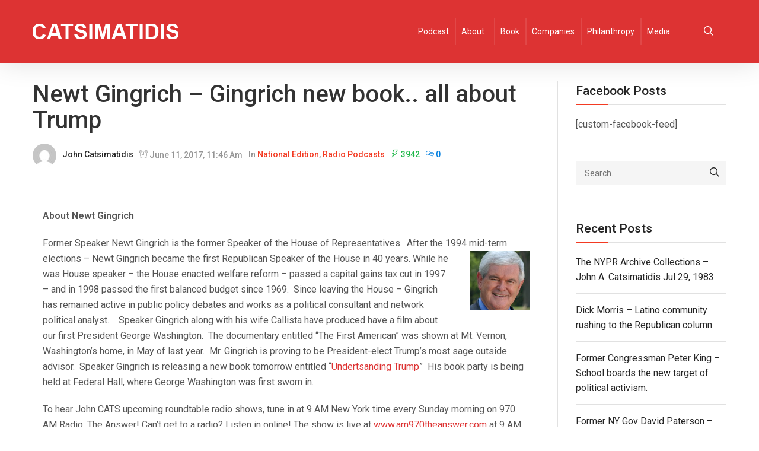

--- FILE ---
content_type: text/html; charset=UTF-8
request_url: https://www.catsimatidis.com/newt-gingrich-gingrich-new-book-trump/
body_size: 10892
content:
<!DOCTYPE html>
<html lang="en">
<head>
    <meta charset="UTF-8">
    <meta name="viewport" content="width=device-width">
    <link rel="profile" href="http://gmpg.org/xfn/11"/>
    <link rel="pingback" href="https://www.catsimatidis.com/xmlrpc.php">
    <title>Newt Gingrich &#8211; Gingrich new book.. all about Trump &#8211; John Catsimatidis Official Site</title>
<meta name='robots' content='max-image-preview:large' />
<link rel='dns-prefetch' href='//fonts.googleapis.com' />
<link rel='dns-prefetch' href='//s.w.org' />
<link rel="alternate" type="application/rss+xml" title="John Catsimatidis Official Site &raquo; Feed" href="https://www.catsimatidis.com/feed/" />
<link rel="alternate" type="application/rss+xml" title="John Catsimatidis Official Site &raquo; Comments Feed" href="https://www.catsimatidis.com/comments/feed/" />
<link rel="alternate" type="application/rss+xml" title="John Catsimatidis Official Site &raquo; Newt Gingrich &#8211; Gingrich new book.. all about Trump Comments Feed" href="https://www.catsimatidis.com/newt-gingrich-gingrich-new-book-trump/feed/" />
		<script type="text/javascript">
			window._wpemojiSettings = {"baseUrl":"https:\/\/s.w.org\/images\/core\/emoji\/13.1.0\/72x72\/","ext":".png","svgUrl":"https:\/\/s.w.org\/images\/core\/emoji\/13.1.0\/svg\/","svgExt":".svg","source":{"concatemoji":"https:\/\/www.catsimatidis.com\/wp-includes\/js\/wp-emoji-release.min.js?ver=5.8.12"}};
			!function(e,a,t){var n,r,o,i=a.createElement("canvas"),p=i.getContext&&i.getContext("2d");function s(e,t){var a=String.fromCharCode;p.clearRect(0,0,i.width,i.height),p.fillText(a.apply(this,e),0,0);e=i.toDataURL();return p.clearRect(0,0,i.width,i.height),p.fillText(a.apply(this,t),0,0),e===i.toDataURL()}function c(e){var t=a.createElement("script");t.src=e,t.defer=t.type="text/javascript",a.getElementsByTagName("head")[0].appendChild(t)}for(o=Array("flag","emoji"),t.supports={everything:!0,everythingExceptFlag:!0},r=0;r<o.length;r++)t.supports[o[r]]=function(e){if(!p||!p.fillText)return!1;switch(p.textBaseline="top",p.font="600 32px Arial",e){case"flag":return s([127987,65039,8205,9895,65039],[127987,65039,8203,9895,65039])?!1:!s([55356,56826,55356,56819],[55356,56826,8203,55356,56819])&&!s([55356,57332,56128,56423,56128,56418,56128,56421,56128,56430,56128,56423,56128,56447],[55356,57332,8203,56128,56423,8203,56128,56418,8203,56128,56421,8203,56128,56430,8203,56128,56423,8203,56128,56447]);case"emoji":return!s([10084,65039,8205,55357,56613],[10084,65039,8203,55357,56613])}return!1}(o[r]),t.supports.everything=t.supports.everything&&t.supports[o[r]],"flag"!==o[r]&&(t.supports.everythingExceptFlag=t.supports.everythingExceptFlag&&t.supports[o[r]]);t.supports.everythingExceptFlag=t.supports.everythingExceptFlag&&!t.supports.flag,t.DOMReady=!1,t.readyCallback=function(){t.DOMReady=!0},t.supports.everything||(n=function(){t.readyCallback()},a.addEventListener?(a.addEventListener("DOMContentLoaded",n,!1),e.addEventListener("load",n,!1)):(e.attachEvent("onload",n),a.attachEvent("onreadystatechange",function(){"complete"===a.readyState&&t.readyCallback()})),(n=t.source||{}).concatemoji?c(n.concatemoji):n.wpemoji&&n.twemoji&&(c(n.twemoji),c(n.wpemoji)))}(window,document,window._wpemojiSettings);
		</script>
		<style type="text/css">
img.wp-smiley,
img.emoji {
	display: inline !important;
	border: none !important;
	box-shadow: none !important;
	height: 1em !important;
	width: 1em !important;
	margin: 0 .07em !important;
	vertical-align: -0.1em !important;
	background: none !important;
	padding: 0 !important;
}
</style>
	<link rel='stylesheet' id='font-awesome-css'  href='https://www.catsimatidis.com/wp-content/plugins/clever-portfolio/assets/font-icons/font-awesome/css/font-awesome.min.css?ver=1.0.2' type='text/css' media='all' />
<link rel='stylesheet' id='wp-block-library-css'  href='https://www.catsimatidis.com/wp-includes/css/dist/block-library/style.min.css?ver=5.8.12' type='text/css' media='all' />
<link rel='stylesheet' id='megamenu-css'  href='https://www.catsimatidis.com/wp-content/uploads/maxmegamenu/style.css?ver=4397f0' type='text/css' media='all' />
<link rel='stylesheet' id='dashicons-css'  href='https://www.catsimatidis.com/wp-includes/css/dashicons.min.css?ver=5.8.12' type='text/css' media='all' />
<link rel='stylesheet' id='bootstrap-css'  href='//www.catsimatidis.com/wp-content/themes/maxazine/assets/vendor/bootstrap/bootstrap.min.css?ver=5.8.12' type='text/css' media='all' />
<link rel='stylesheet' id='cleverfont-css'  href='//www.catsimatidis.com/wp-content/themes/maxazine/assets/vendor/cleverfont/style.css?ver=5.8.12' type='text/css' media='all' />
<link rel='stylesheet' id='zoo-layout-css'  href='//www.catsimatidis.com/wp-content/themes/maxazine/assets/css/zoo-layout.css?ver=5.8.12' type='text/css' media='all' />
<link rel='stylesheet' id='maxazine-css'  href='https://www.catsimatidis.com/wp-content/themes/maxazine/style.css?ver=5.8.12' type='text/css' media='all' />
<style id='maxazine-inline-css' type='text/css'>
@font-face {
                font-family: 'San Francisco Pro';
                font-style: normal;
                font-weight: 400;
                src: url(https://www.catsimatidis.com/wp-content/themes/maxazine/assets/fonts/SF-Pro-Text-Regular.otf) format("truetype");
            }
            
            @font-face {
                font-family: 'San Francisco Pro';
                font-style: normal;
                font-weight: 500;
                src: url(https://www.catsimatidis.com/wp-content/themes/maxazine/assets/fonts/SF-Pro-Text-Medium.otf) format("truetype");
            }
            
            @font-face {
                font-family: 'San Francisco Pro';
                font-style: normal;
                font-weight: 600;
                src: url(https://www.catsimatidis.com/wp-content/themes/maxazine/assets/fonts/SF-Pro-Text-Semibold.otf) format("truetype");
            }
            html{font-size: 16px;}@media(min-width:1200px){.container{max-width:1200px;width:100%}} #site-branding{padding-top:40px;padding-bottom:40px;}body, body.boxes-page{background:transparent}body{font-family: 'Roboto', sans-serif;font-size: 1rem;font-weight: 400;}h1, h2, h3, h4, h5, h6, .h1, .h2, .h3, .h4, .h5, .h6{font-family: 'Roboto', sans-serif;font-weight: 500;}h1, .h1{font-size: 2.125rem;}h2, .h2{font-size: 1.875rem;}h3, .h3{font-size: 1.5rem;}h4, .h4{font-size: 1.3125rem;}h5, .h5{font-size: 1.125rem;}h6, .h6{font-size: 1rem;}.login-form-popup .wrap-login-form > p a.register, .zoo-single-post-nav-item a:hover, .products .product.style-2 .wrap-product-button .button:hover i, .products .product.style-2 .wrap-product-button .btn:hover i, .products .product.style-2 .wrap-product-button .added_to_cart:hover i, .products .product.style-2 .wrap-product-button .zoo-custom-wishlist-block:hover i,#icon-header .search a:hover, .search-popup .header-search-block .close-search:hover, #menu-mobile-trigger.active,
.zoo-icon-field .wrap-icon-item i, .zoo-wrap-pagination.simple a:hover,
.layout-control-block li a.active, .layout-control-block li a.disable-sidebar,
.primary-nav nav > ul li:hover > a, .primary-nav nav > ul li:hover:after, .primary-nav nav > ul li.current-menu-item > a, .primary-nav nav > ul li.current_page_item > a,
#zoo-header.header-transparent .is-sticky .cmm-container .cmm.cmm-theme-tomo > li:hover > a, #zoo-header.header-transparent .is-sticky .cmm-container .cmm.cmm-theme-tomo > li:hover > .cmm-nav-link, #zoo-header.header-transparent .is-sticky .menu-center-layout #icon-header .search a:hover, #zoo-header.header-transparent .is-sticky .menu-center-layout #icon-header .top-wl-url a:hover, #zoo-header.header-transparent .is-sticky .menu-center-layout #icon-header .top-ajax-cart .top-cart-icon:hover, #zoo-header.header-transparent .is-sticky .canvas-sidebar-trigger:hover,
.widget-acc-info > a, .wrap-center-layout .zoo-widget-social-icon li:hover i, .zoo-blog-item .post-info a:hover, .zoo-blog-item .readmore,
.zoo-carousel-btn:hover, .post-content a, .comment-body a, .calendar_wrap table a, .tags-link-wrap a, .btn.btn-white, .cvca-shortcode-banner.style-4 .banner-content a.banner-media-link:hover,
.single-page .cvca-demo-box.inline.textstyle .cvca-header-demo-box > i, .default.carousel-testimonial .cvca-testimonial-item .cvca-testimonial-author, .style-1.carousel-testimonial .cvca-testimonial-item .cvca-testimonial-author,
.btn.btn-border-accent, a:hover, #icon-header .search a:hover, .menu-right-layout #icon-header .search a.search-trigger:hover, .menu-right-layout #icon-header .top-wl-url a:hover, .menu-right-layout #icon-header .top-cart-icon:hover, .menu-right-layout #icon-header .my-acc-url a:hover,
.search-popup .header-search-block .close-search:hover, .menu-center-layout #icon-header .search a:hover, .menu-center-layout #icon-header .top-wl-url a:hover, .menu-center-layout #icon-header .top-ajax-cart .top-cart-icon:hover,
.stack-center-layout:not(.style-3) .header-search-block button:hover, .stack-center-layout.style-2 .zoo-widget-social-icon li:hover, .menu-top #top-menu #icon-header li.top-wl-url a:hover, .stack-center-layout #icon-header .top-cart-icon:hover,
#menu-mobile-trigger.active, .sidebar a:hover, .tagcloud a, .zoo-icon-field .wrap-icon-item i, .zoo-posts-widget .title-post:hover, .zoo-wrap-pagination.simple a:hover, .header-post.post-has-thumbnail a:hover,
.zoo-single-post-nav-item a:hover, .layout-control-block li a.active, .layout-control-block li a.disable-sidebar, .amount ins, ul.products li.product .button:hover, ul.products li.product .added_to_cart:hover, .woocommerce ul.products li.product .price ins,
.product-category .woocommerce-loop-category__title:hover, .zoo-woo-page .zoo-custom-wishlist-btn.yith-wcwl-wishlistexistsbrowse a, .zoo-woo-page .zoo-custom-wishlist-btn.yith-wcwl-wishlistaddedbrowse a, .zoo-woo-page .zoo-custom-wishlist-btn:hover a, .products .zoo-custom-wishlist-btn.yith-wcwl-wishlistexistsbrowse a, .products .zoo-custom-wishlist-btn.yith-wcwl-wishlistaddedbrowse a, .products .zoo-custom-wishlist-btn:hover a,
.products .product .add_to_wishlist:hover, .products .product .product-name .zoo-custom-wishlist-btn.yith-wcwl-wishlistaddedbrowse a, .products .product .product-name .zoo-custom-wishlist-btn.yith-wcwl-wishlistexistsbrowse a, .products .product .product-name .zoo-custom-wishlist-btn a:hover,
.products .product .product-name a:hover:not(.button), .products .product:not(.default) .wrap-product-button .button:hover i, .products .product:not(.default) .wrap-product-button .btn:hover i, .products .product:not(.default) .wrap-product-button .added_to_cart:hover i, .products .product:not(.default) .wrap-product-button .zoo-custom-wishlist-block:hover i,
.cart.variations_form .reset_variations:hover, .wrap-site-main .zoo-woo-sidebar .prdctfltr_reset:hover, .wrap-site-main .prdctfltr_wc.prdctfltr_square .prdctfltr_filter label.prdctfltr_active > span::before, 
.wrap-icon-cart:hover i, .bottom-cart .total .amount, .zoo-mini-cart .mini_cart_item .right-mini-cart-item .amount, .zoo-mini-cart .mini_cart_item .product-name a:hover,.zoo-mini-cart .mini_cart_item .right-mini-cart-item .remove:hover,
 .zoo-single-product-nav .product-title:hover, .wrap-extend-content a:hover, .woocommerce .zoo-single-product .wrap-thumbs-gal .zoo-carousel-btn:hover, .woocommerce .zoo-single-product .wrap-single-carousel .zoo-carousel-btn:hover,
.woocommerce div.product .entry-summary form.cart .group_table td.label ins, .single-product .zoo-woo-lightbox:hover, .woocommerce .zoo-single-product .entry-summary .zoo-custom-wishlist-block.yith-wcwl-add-to-wishlist .zoo-custom-wishlist-btn a:hover,
.woocommerce .zoo-single-product .product_meta a:hover, .wrap-right-single-product .zoo-custom-wishlist-block:hover, .wrap-right-single-product .control-share:hover, .woocommerce table.shop_table tbody .product-price, .woocommerce table.shop_table tbody .product-subtotal,
.woocommerce table.shop_table tbody .product-quantity .quantity .qty-nav:hover, .woocommerce table.shop_table tbody .product-remove a.remove:hover, .woocommerce-cart ul.shop_table .amount, .woocommerce-checkout ul.shop_table .amount,
.woocommerce-cart .shipping-cal .shipping-calculator-button:hover, .woocommerce-checkout .shipping-cal .shipping-calculator-button:hover, .woocommerce-checkout .woocommerce-info a,
 .woocommerce-MyAccount-content a, .cmm-container .cmm.cmm-theme-tomo li > .cmm-content-container .cmm-content-wrapper ul.menu > li > a:hover{color: #dd3333;}.bottom-cart .buttons .button.wc-forward:hover, #commentform #submit, .shadow-hover:hover, .zoo-widget-social-icon i:hover, #sb_instagram #sbi_load .sbi_follow_btn:hover, .main-content .navigation.pagination .nav-links .page-numbers:hover, .wrap-pagination .pagination span:hover, .social-icons li a:hover, .page-numbers li .page-numbers:hover, .cvca-team-member .member-social li:hover, .wpcf7-form-control.wpcf7-submit:hover,
.shadow-active, .cvca-pagination .cvca_pagination-item:hover, .cvca-pagination .cvca_pagination-item.current,.shadow-active-light,#sb_instagram #sbi_load .sbi_follow_btn,.tnp-widget form .tnp-submit,
.zoo-blog-item.masonry-layout-item.post_format-post-format-quote .zoo-post-inner:before, .main-content .navigation.pagination .nav-links .page-numbers.current, .main-content .navigation.pagination .nav-links .page-numbers:hover,
.wrap-pagination .pagination span:hover, .wrap-pagination .pagination > span, .bottom-post .share-control, .tags-link-wrap a:hover, .social-icons li a:hover, .page-numbers li .page-numbers.current, .page-numbers li .page-numbers:hover,
.wrap-head-team-member:after, .wpcf7-form-control.wpcf7-submit:hover, .cvca-shortcode-banner .wrap-banner-link .banner-media-link:before, .cvca-shortcode-banner .banner-content .banner-media-link:before, .btn.btn-light:hover,
.cvca-products-wrap.bottomnav .products .cvca-carousel-btn, .btn.btn-slider, .btn.btn-border-accent:hover, .btn.btn-accent, .share-links .social-icon:hover a, .btn-primary, .btn:hover, input[type="submit"]:hover, button:not(.vc_general):not(.pswp__button):hover, .button:hover,
.wrap-text-field .line:after, .tagcloud a:hover, .zoo_download_block .text-download, .wrap-header-post-info div.cat-post-label a:hover, .single-quote, .wrap-img:before, .wrap-img:after, .added_to_cart, .products .wrap-product-img:before, .products .wrap-product-img:after,
.products.grid .default .quick-view:hover, .products .product.style-5 .button:hover, .products .product.style-5 .added_to_cart:hover, .woocommerce nav.woocommerce-pagination ul.page-numbers li .page-numbers.current, .woocommerce nav.woocommerce-pagination ul.page-numbers li a.page-numbers:hover,
.wrap-site-main .pf_rngstyle_html5 .irs-slider, .woocommerce .widget_price_filter .ui-slider .ui-slider-handle, .wrap-icon-cart .top-cart-total, .bottom-cart .buttons .button.checkout:hover, .wrap-extend-content a:hover i,
.tooltipster-base, .woocommerce div.product .entry-summary form.cart .group_table td .button:hover, .images .wrap-single-image:before, .images .wrap-single-image:after, .woocommerce .zoo-single-product .entry-summary .cart .button:hover,
.woocommerce .zoo-single-product .zoo-woo-tabs .zoo-tabs li.active, .woocommerce .zoo-single-product .zoo-woo-tabs .zoo-tabs li:hover, div.pp_woocommerce .pp_content_container .pp_loaderIcon:before, div.pp_woocommerce .pp_content_container .pp_loaderIcon:after,
.woocommerce-cart .woocommerce .wc-proceed-to-checkout .checkout-button.button:hover, .woocommerce-checkout .woocommerce .wc-proceed-to-checkout .checkout-button.button:hover, .wrap-cart-empty .return-to-shop .button.wc-backward,
.woocommerce .wrap-coupon input.button:hover, .woocommerce-checkout #payment.woocommerce-checkout-payment #place_order:hover, .woocommerce .login.form input.button:hover, .woocommerce .register.form input.button:hover,
.wrap-product-img .zoo-countdown, .wrap-left-single-product:before, .wrap-left-single-product:after{background:#dd3333}.cvca-shortcode-banner.style-4 .banner-content a.banner-media-link:hover,.btn.btn-border-accent, blockquote, .blockquote, select:focus, .text-field:focus, input[type="text"]:focus, input[type="search"]:focus, input[type="password"]:focus, textarea:focus, input[type="email"]:focus, input[type="tel"]:focus,
.zoo-wrap-pagination.simple a:hover, .wrap-header-post-info div.cat-post-label a:hover, .product-list-color-swatch li.catalog-swatch-item:hover, .product-list-color-swatch li.catalog-swatch-item.selected,
.zoo-mini-cart:before, .zoo-mini-cart:after,  .variations #pa_color.swatch li.selected, .variations #pa_color.swatch li:hover,
.single-product .zoo-woo-lightbox:hover{border-color:#dd3333}.woocommerce-mini-cart-item.loading .remove::after, .shadow-active, .cvca-pagination .cvca_pagination-item:hover, .cvca-pagination .cvca_pagination-item.current, .shadow-hover:hover, .woocommerce nav.woocommerce-pagination ul.page-numbers li span:hover, .woocommerce nav.woocommerce-pagination ul.page-numbers li a:hover, .wrap-site-main .pf_rngstyle_html5 .irs-slider:hover, .woocommerce .widget_price_filter .ui-slider .ui-slider-handle:hover, .woocommerce .zoo-single-product .entry-summary .cart .button:hover, .woocommerce .zoo-single-product .zoo-woo-tabs .zoo-tabs li:hover, .woocommerce #review_form input#submit:hover, .woocommerce #respond input#submit:hover, .woocommerce a.button:hover, .woocommerce button.button:hover, .woocommerce input.button:hover ,
.shadow-hover:hover, .zoo-widget-social-icon i:hover, #sb_instagram #sbi_load .sbi_follow_btn:hover, .tnp-widget form .tnp-submit:hover, .main-content .navigation.pagination .nav-links .page-numbers:hover, .wrap-pagination .pagination span:hover, .social-icons li a:hover, .page-numbers li .page-numbers:hover, .wrap-head-team-member .member-social li:hover, .wpcf7-form-control.wpcf7-submit:hover,
.cvca-shortcode-banner .wrap-banner-link .banner-media-link:hover, .btn.btn-slider,
.cvca-shortcode-banner .wrap-banner-link .banner-media-link:hover, .woocommerce .zoo-single-product .zoo-woo-tabs .zoo-tabs li.active,
.shadow-hover:hover, .woocommerce nav.woocommerce-pagination ul.page-numbers li span:hover, .woocommerce nav.woocommerce-pagination ul.page-numbers li a:hover, .wrap-site-main .pf_rngstyle_html5 .irs-slider:hover, .woocommerce .widget_price_filter .ui-slider .ui-slider-handle:hover, .woocommerce .zoo-single-product .entry-summary .cart .button:hover, .woocommerce .zoo-single-product .zoo-woo-tabs .zoo-tabs li:hover, .woocommerce #review_form input#submit:hover, .woocommerce #respond input#submit:hover, .woocommerce a.button:hover, .woocommerce button.button:hover, .woocommerce input.button:hover{box-shadow: 5px 5px 10px rgba(221,51,51,0.3)}@media(min-width:981px){
    .cmm-container .cmm.cmm-theme-tomo > li:hover > a, .cmm-container .cmm.cmm-theme-tomo > li.current-menu-item > a, .cmm-container .cmm.cmm-theme-tomo > li.current-menu-ancestor > a,
    .cmm-container .cmm.cmm-theme-tomo > li.cmm-current-menu-item > a, .cmm-container .cmm.cmm-theme-tomo > li:hover > a, .cmm-container .cmm.cmm-theme-tomo > li.current-menu-item > a, .cmm-container .cmm.cmm-theme-tomo > li.current-menu-ancestor > a, #zoo-header.header-transparent:hover .primary-nav nav > ul > li:hover > a, #zoo-header.header-transparent:hover .primary-nav nav > ul > li.menu-item-has-children:hover::after, #zoo-header.header-transparent:hover .cmm-container .cmm.cmm-theme-tomo > li:hover > a, #zoo-header.header-transparent:hover .cmm-container .cmm.cmm-theme-tomo > li:hover > .cmm-nav-link, #zoo-header.header-transparent:hover .menu-center-layout #icon-header .search a:hover, #zoo-header.header-transparent:hover .menu-center-layout #icon-header .top-wl-url a:hover, #zoo-header.header-transparent:hover .menu-center-layout #icon-header .top-ajax-cart .top-cart-icon:hover, #zoo-header.header-transparent:hover .canvas-sidebar-trigger:hover, #zoo-header.header-transparent .is-sticky .primary-nav nav > ul > li:hover > a, #zoo-header.header-transparent .is-sticky .primary-nav nav > ul > li.menu-item-has-children:hover::after, #zoo-header.header-transparent .is-sticky .cmm-container .cmm.cmm-theme-tomo > li:hover > a, #zoo-header.header-transparent .is-sticky .cmm-container .cmm.cmm-theme-tomo > li:hover > .cmm-nav-link, #zoo-header.header-transparent .is-sticky .menu-center-layout #icon-header .search a:hover, #zoo-header.header-transparent .is-sticky .menu-center-layout #icon-header .top-wl-url a:hover, #zoo-header.header-transparent .is-sticky .menu-center-layout #icon-header .top-ajax-cart .top-cart-icon:hover, #zoo-header.header-transparent .is-sticky .canvas-sidebar-trigger:hover{color: #dd3333;}}#top-header{color: #dd3333;}#top-header a, #top-header #icon-header .search-trigger{color: #ffffff;}#top-header a:hover{color: #ffffff;}.wrap-header-block.stack-center-layout, #main-header, .wrap-header-block.menu-center-layout{background:#dd3333;}#menu-mobile-trigger.mobile-menu-icon, .menu-center-layout #icon-header .search a, .menu-center-layout #icon-header .top-wl-url a, .menu-center-layout #icon-header .top-ajax-cart .top-cart-icon, .wrap-header-block a:not(.cmm-nav-link){color: #ffffff;}#menu-mobile-trigger.mobile-menu-icon:hover, .menu-center-layout #icon-header .search a:hover, .menu-center-layout #icon-header .top-wl-url a:hover, .menu-center-layout #icon-header .top-ajax-cart .top-cart-icon:hover, #main-header a:hover{color: #ffffff;}.primary-nav nav > ul > li > a{font-family: 'Roboto', sans-serif;font-size: 0.75rem;font-weight: 500;}.primary-nav nav>ul>li:hover>a,.primary-nav nav>ul>li:hover:after,  #mini-top-cart .wrap-icon-cart:hover i{color: #ffffff;}.primary-nav nav>ul>li{background:#dd3333;}.primary-nav nav>ul>li:hover{background:#dd3333;}.primary-nav nav>ul ul{background:#dd3333;}.primary-nav nav > ul > li li a{font-family: 'Roboto', sans-serif;font-size: 1rem;font-weight: 400;}.primary-nav nav>ul ul li:hover>a, .primary-nav nav>ul ul li:hover:after{color: #dd3333;}.footer-widget-title{font-family: 'Roboto', sans-serif;font-size: 1rem;font-weight: 600;}#zoo-footer, #zoo-footer.wrap-default-layout{}.zoo-blog-item .title-post{font-family: 'Roboto', sans-serif;font-size: 1.875rem;font-weight: 500;}.sidebar .widget .widget-title{font-family: 'Roboto', sans-serif;font-size: 1.3125rem;font-weight: 500;}.zoo-single-post-nav-item a, .post-author .author-name,.tags-link-wrap h5,.title-block span, #reply-title{color: #dd3333;}@media(max-width:769px){.wrap-product-button{display:none !important; visibility:hidden !important}}
</style>
<link rel='stylesheet' id='zoo-font-css'  href='https://fonts.googleapis.com/css?family=Roboto%3A400%2C600%2C500&#038;subset=latin%2Clatin-ext&#038;ver=5.8.12' type='text/css' media='all' />
<script type='text/javascript' src='https://www.catsimatidis.com/wp-includes/js/jquery/jquery.min.js?ver=3.6.0' id='jquery-core-js'></script>
<script type='text/javascript' src='https://www.catsimatidis.com/wp-includes/js/jquery/jquery-migrate.min.js?ver=3.3.2' id='jquery-migrate-js'></script>
<link rel="https://api.w.org/" href="https://www.catsimatidis.com/wp-json/" /><link rel="alternate" type="application/json" href="https://www.catsimatidis.com/wp-json/wp/v2/posts/8944" /><link rel="EditURI" type="application/rsd+xml" title="RSD" href="https://www.catsimatidis.com/xmlrpc.php?rsd" />
<link rel="wlwmanifest" type="application/wlwmanifest+xml" href="https://www.catsimatidis.com/wp-includes/wlwmanifest.xml" /> 
<meta name="generator" content="WordPress 5.8.12" />
<link rel="canonical" href="https://www.catsimatidis.com/newt-gingrich-gingrich-new-book-trump/" />
<link rel='shortlink' href='https://www.catsimatidis.com/?p=8944' />
<link rel="alternate" type="application/json+oembed" href="https://www.catsimatidis.com/wp-json/oembed/1.0/embed?url=https%3A%2F%2Fwww.catsimatidis.com%2Fnewt-gingrich-gingrich-new-book-trump%2F" />
<link rel="alternate" type="text/xml+oembed" href="https://www.catsimatidis.com/wp-json/oembed/1.0/embed?url=https%3A%2F%2Fwww.catsimatidis.com%2Fnewt-gingrich-gingrich-new-book-trump%2F&#038;format=xml" />
<meta property="og:title" content="Newt Gingrich &#8211; Gingrich new book.. all about Trump">
    <meta property="og:description" content="About Newt Gingrich Former Speaker Newt Gingrich is the former Speaker of the House of Representatives.  After the 1994 mid-term elections - Newt Gingrich became the first Republican Speaker of the House in 40 years. While he was House speaker - the House enacted welfare reform - passed a capital gains tax cut in 1997 - and in 1998 passed [...]">
    <meta property="og:image" content="">
    <meta property="og:url" content="https://www.catsimatidis.com/newt-gingrich-gingrich-new-book-trump"><meta name="generator" content="Powered by WPBakery Page Builder - drag and drop page builder for WordPress."/>
<script type="text/javascript">
  var _mfq = _mfq || [];
  (function() {
    var mf = document.createElement("script");
    mf.type = "text/javascript"; mf.async = true;
    mf.src = "//cdn.mouseflow.com/projects/43fb9f4b-9383-4300-838f-cc710b58fba7.js";
    document.getElementsByTagName("head")[0].appendChild(mf);
  })();
</script>

<script>
  (function(i,s,o,g,r,a,m){i['GoogleAnalyticsObject']=r;i[r]=i[r]||function(){
  (i[r].q=i[r].q||[]).push(arguments)},i[r].l=1*new Date();a=s.createElement(o),
  m=s.getElementsByTagName(o)[0];a.async=1;a.src=g;m.parentNode.insertBefore(a,m)
  })(window,document,'script','//www.google-analytics.com/analytics.js','ga');

  ga('create', 'UA-52817425-1', 'auto');
  ga('send', 'pageview');

</script>

<!-- Google Tag Manager -->
<script>(function(w,d,s,l,i){w[l]=w[l]||[];w[l].push({'gtm.start':
new Date().getTime(),event:'gtm.js'});var f=d.getElementsByTagName(s)[0],
j=d.createElement(s),dl=l!='dataLayer'?'&l='+l:'';j.async=true;j.src=
'https://www.googletagmanager.com/gtm.js?id='+i+dl;f.parentNode.insertBefore(j,f);
})(window,document,'script','dataLayer','GTM-T3XP8J');</script>
<!-- End Google Tag Manager --><noscript><style> .wpb_animate_when_almost_visible { opacity: 1; }</style></noscript><style type="text/css">/** Mega Menu CSS: fs **/</style>
</head>
<body class="post-template-default single single-post postid-8944 single-format-image wp-custom-logo mega-menu-primary wpb-js-composer js-comp-ver-6.7.0 vc_responsive">
<!-- Google Tag Manager (noscript) -->
<noscript><iframe src="https://www.googletagmanager.com/ns.html?id=GTM-T3XP8J"
height="0" width="0" style="display:none;visibility:hidden"></iframe></noscript>
<!-- End Google Tag Manager (noscript) -->
    <div class="mask-nav"></div>
    <div class="wrap-mobile-nav">
        <span class="close-nav"><i class="cs-font clever-icon-close"></i> </span>
        <nav id="mobile-nav" class="primary-font">
            <div class="mobile-menu"><ul id="menu-menu-cat" class="menu"><li id="menu-item-34418" class="menu-item menu-item-type-custom menu-item-object-custom menu-item-34418"><a href="https://catsroundtable.com/">Podcast</a></li>
<li id="menu-item-34411" class="menu-item menu-item-type-post_type menu-item-object-page menu-item-has-children menu-item-34411"><a href="https://www.catsimatidis.com/about/">About</a>
<ul class="sub-menu">
	<li id="menu-item-34414" class="menu-item menu-item-type-post_type menu-item-object-page menu-item-34414"><a href="https://www.catsimatidis.com/andrea-catsimatidis/">Andrea Catsimatidis</a></li>
	<li id="menu-item-34412" class="menu-item menu-item-type-post_type menu-item-object-page menu-item-34412"><a href="https://www.catsimatidis.com/about-john-a-catsimatidis-jr/">About &#8211; John A Catsimatidis, Jr.</a></li>
	<li id="menu-item-34413" class="menu-item menu-item-type-post_type menu-item-object-page menu-item-34413"><a href="https://www.catsimatidis.com/margo-catsimatidis/">Margo Catsimatidis</a></li>
</ul>
</li>
<li id="menu-item-34417" class="menu-item menu-item-type-post_type menu-item-object-page menu-item-34417"><a href="https://www.catsimatidis.com/book/">Book</a></li>
<li id="menu-item-34420" class="menu-item menu-item-type-custom menu-item-object-custom menu-item-34420"><a href="https://ragny.com/">Companies</a></li>
<li id="menu-item-34419" class="menu-item menu-item-type-post_type menu-item-object-page menu-item-34419"><a href="https://www.catsimatidis.com/philanthropy/">Philanthropy</a></li>
<li id="menu-item-34416" class="menu-item menu-item-type-post_type menu-item-object-page menu-item-34416"><a href="https://www.catsimatidis.com/media/">Media</a></li>
</ul></div>        </nav>
    </div>
    <header id="zoo-header" class="wrap-header  menu-left-2  search-popup">
        <div id="main-header"  class="wrap-header-block menu-left-layout style-2 sticker">
    <div class="container">
        <div class="content-header-block">
            <a id="menu-mobile-trigger" href="#" class="mobile-menu-icon col-xs-2">
                <i class="clever-icon-menu-5 cs-font"></i>
            </a>
            <div id="site-branding" class="col-xs-8">
                        <p id="logo" class="site-logo ">
            <a href="https://www.catsimatidis.com/"  rel="home"
                    title="John Catsimatidis Official Site"><img width="246" height="27" src="https://www.catsimatidis.com/wp-content/uploads/2016/03/Catsimatidis_logo.png" class="attachment-full size-full" alt="" loading="lazy" />            </a>
        </p>
                    </div>
            <a id="search-mobile-trigger" href="#" class="col-xs-2">
                <i class="cs-font clever-icon-search-5"></i>
            </a>
            <div id="main-navigation" class="primary-nav">
                <div class="container">
                    <div id="mega-menu-wrap-primary" class="mega-menu-wrap"><div class="mega-menu-toggle"><div class='mega-toggle-block mega-menu-toggle-block mega-toggle-block-right mega-toggle-block-1' id='mega-toggle-block-1'></div></div><ul id="mega-menu-primary" class="mega-menu max-mega-menu mega-menu-horizontal mega-no-js" data-event="hover_intent" data-effect="slide" data-effect-speed="200" data-effect-mobile="disabled" data-effect-speed-mobile="0" data-mobile-force-width="false" data-second-click="go" data-document-click="collapse" data-vertical-behaviour="standard" data-breakpoint="600" data-unbind="true" data-mobile-state="collapse_all" data-hover-intent-timeout="300" data-hover-intent-interval="100"><li class='mega-menu-item mega-menu-item-type-custom mega-menu-item-object-custom mega-align-bottom-left mega-menu-flyout mega-menu-item-34418' id='mega-menu-item-34418'><a class="mega-menu-link" href="https://catsroundtable.com/" tabindex="0">Podcast</a></li><li class='mega-menu-item mega-menu-item-type-post_type mega-menu-item-object-page mega-menu-item-has-children mega-align-bottom-left mega-menu-flyout mega-menu-item-34411' id='mega-menu-item-34411'><a class="mega-menu-link" href="https://www.catsimatidis.com/about/" aria-haspopup="true" aria-expanded="false" tabindex="0">About<span class="mega-indicator"></span></a>
<ul class="mega-sub-menu">
<li class='mega-menu-item mega-menu-item-type-post_type mega-menu-item-object-page mega-menu-item-34414' id='mega-menu-item-34414'><a class="mega-menu-link" href="https://www.catsimatidis.com/andrea-catsimatidis/">Andrea Catsimatidis</a></li><li class='mega-menu-item mega-menu-item-type-post_type mega-menu-item-object-page mega-menu-item-34412' id='mega-menu-item-34412'><a class="mega-menu-link" href="https://www.catsimatidis.com/about-john-a-catsimatidis-jr/">About &#8211; John A Catsimatidis, Jr.</a></li><li class='mega-menu-item mega-menu-item-type-post_type mega-menu-item-object-page mega-menu-item-34413' id='mega-menu-item-34413'><a class="mega-menu-link" href="https://www.catsimatidis.com/margo-catsimatidis/">Margo Catsimatidis</a></li></ul>
</li><li class='mega-menu-item mega-menu-item-type-post_type mega-menu-item-object-page mega-align-bottom-left mega-menu-flyout mega-menu-item-34417' id='mega-menu-item-34417'><a class="mega-menu-link" href="https://www.catsimatidis.com/book/" tabindex="0">Book</a></li><li class='mega-menu-item mega-menu-item-type-custom mega-menu-item-object-custom mega-align-bottom-left mega-menu-flyout mega-menu-item-34420' id='mega-menu-item-34420'><a class="mega-menu-link" href="https://ragny.com/" tabindex="0">Companies</a></li><li class='mega-menu-item mega-menu-item-type-post_type mega-menu-item-object-page mega-align-bottom-left mega-menu-flyout mega-menu-item-34419' id='mega-menu-item-34419'><a class="mega-menu-link" href="https://www.catsimatidis.com/philanthropy/" tabindex="0">Philanthropy</a></li><li class='mega-menu-item mega-menu-item-type-post_type mega-menu-item-object-page mega-align-bottom-left mega-menu-flyout mega-menu-item-34416' id='mega-menu-item-34416'><a class="mega-menu-link" href="https://www.catsimatidis.com/media/" tabindex="0">Media</a></li></ul></div>                </div>
            </div>
                        <ul id="icon-header" class="list-icon">
        <li class="search"><a href="#" class="search-trigger" title="Toggle Search block"><i class="cs-font clever-icon-search-5"></i><i class="cs-font clever-icon-close"></i></a></li>
</ul>
        </div>
    </div>
</div><div class="header-search-block">
        <span class="close-search"><i class="cs-font clever-icon-close"></i></span>
        <form method="get" class="clearfix" action="https://www.catsimatidis.com/">
        <input type="text" class="ipt text-field body-font" name="s" placeholder="Search..." autocomplete="off"/>
        <button type="submit" class="btn">
            <i class="cs-font clever-icon-search-5"></i>
        </button>
        <input type="hidden" name="post_type" value="post"/>
    </form>
    </div>    </header>
<main id="main" class="wrap-site-main single-main-post">
	<div class="container">
		<div class="row">
						<div class="main-content content-single has-right-sidebar pull-left col-xs-12 col-sm-9">
				    <article id="post-8944" class="post-item post-8944 post type-post status-publish format-image has-post-thumbnail hentry category-national-edition category-radio-podcasts post_format-post-format-image">
        <div class="header-post">
            <div class="wrap-header-post-info col-sm-12 col-xs-12">
                <h1 class="title-detail">Newt Gingrich &#8211; Gingrich new book.. all about Trump</h1><ul class="post-info">
    <li class="post-author-label">
        <img alt='' src='https://secure.gravatar.com/avatar/9c8d7c77ed8c9112489cd2f563e97a6e?s=40&#038;d=mm&#038;r=g' srcset='https://secure.gravatar.com/avatar/9c8d7c77ed8c9112489cd2f563e97a6e?s=80&#038;d=mm&#038;r=g 2x' class='avatar avatar-40 photo' height='40' width='40' loading='lazy'/><a href="https://www.catsimatidis.com/author/admin/" title="Posts by John Catsimatidis" rel="author">John Catsimatidis</a>    </li>
    <li class="date-post">
        June 11, 2017, 11:46 am    </li>
    <li class="post-cat">
        in <a href="https://www.catsimatidis.com/category/national-edition/" rel="category tag">National Edition</a>, <a href="https://www.catsimatidis.com/category/radio-podcasts/" rel="category tag">Radio Podcasts</a>    </li>
    <li class="views-post">
        <i class="cs-font clever-icon-light"></i>
        3942 
    </li>
    <li class="comment-post">
        <i class="cs-font clever-icon-customer-reviews" aria-hidden="true"></i>
        0    </li>
</ul><div class="wrap-share-post">
    </div>
            </div>

                    <div class=" media-block post-image single-image">
                    </div>
            </div>
            <div class="wrap-post-content col-sm-12 col-xs-12">
                <div class="post-content">
                    <p><strong>About Newt Gingrich</strong></p>
<p>Former Speaker Newt Gingrich is the former Speaker of the House of Representatives.  After the 1994 mid-term elections &#8211; Newt Gingrich became the first Republican Speaker of the House in 40 <img loading="lazy" class="CToWUd alignright" title="gingrich headshot small" src="https://ci3.googleusercontent.com/proxy/jHoOkzCM_zWz7yohgXndpCTMvlS4Bfv2EA572F9lcGk0f-Ihy1UM7Z0ClesRpqu0BYx-rt0YCwi7A4MMWNiXm7_i3o6F4A34zgX7C55O7c6x2DjjVpkfv0VK1rDsFnt1izPtYovkX51gzk186LEHI6mENtZ4yOvQiYu6lQTJCGIE_vDFoTJX0NZT5474=s0-d-e1-ft#http://img-ak.verticalresponse.com/media/a/f/c/afc73036fc/deccf0ad41/14c85fc348/library/gingrich%20headshot%20small.jpg" alt="gingrich headshot small" width="100" height="100" align="left" border="0" hspace="0" vspace="0" />years. While he was House speaker &#8211; the House enacted welfare reform &#8211; passed a capital gains tax cut in 1997 &#8211; and in 1998 passed the first balanced budget since 1969.  Since leaving the House &#8211; Gingrich has remained active in public policy debates and works as a political consultant and network political analyst.    Speaker Gingrich along with his wife Callista have produced have a film about our first President George Washington.  The documentary entitled “The First American” was shown at Mt. Vernon, Washington’s home, in May of last year.  Mr. Gingrich is proving to be President-elect Trump&#8217;s most sage outside advisor.  Speaker Gingrich is releasing a new book tomorrow entitled “<a href="http://cts.vresp.com/c/?RedAppleGroup/deccf0ad41/8f5500e4d6/6924f50257" target="_blank" rel="noopener noreferrer" data-saferedirecturl="https://www.google.com/url?hl=en&amp;q=http://cts.vresp.com/c/?RedAppleGroup/deccf0ad41/8f5500e4d6/6924f50257&amp;source=gmail&amp;ust=1497277251608000&amp;usg=AFQjCNGMvoi5Zua57VcAW9Xc-3aMxNPogA">Undertsanding Trump</a>”  His book party is being held at Federal Hall, where George Washington was first sworn in.</p>
<p class="p1">To hear John CATS upcoming roundtable radio shows, tune in at 9 AM New York time every Sunday morning on 970 AM Radio: The Answer! Can’t get to a radio? Listen in online! The show is live at <a href="http://am970theanswer.com/Shows/L3521" target="_blank" rel="noopener noreferrer">www.am970theanswer.com</a> at 9 AM New York time every Sunday morning. Thanks for listening!</p>
<p><a href="https://soundcloud.com/john-catsimatidis/newt-gingrich-national-6-11-17" target="_blank" rel="noopener noreferrer">EXTERNAL LINK.</a></p>
<p><center><iframe loading="lazy" src="https://w.soundcloud.com/player/?url=https%3A//api.soundcloud.com/tracks/327550901&amp;color=ff5500&amp;auto_play=true&amp;hide_related=true&amp;show_comments=false&amp;show_user=true&amp;show_reposts=false" width="100%" height="166" frameborder="no" scrolling="no"></iframe></center><center><strong>Listen on your favorite app</strong></center><center><a href="http://www.iheart.com/show/53-CATS-Roundtable/" rel="attachment wp-att-5345"><img loading="lazy" class="alignnone wp-image-5704" src="http://catsroundtable.com/wp-content/uploads/2016/10/iheart_logo-1-300x300.png" alt="iheart_logo" width="64" height="64" /><img loading="lazy" class="alignnone wp-image-5345" src="http://catsroundtable.com/wp-content/uploads/2016/07/spreaker.png" alt="spreaker" width="160" height="67" /></a> <a href="https://play.google.com/music/m/I7e6rip3qbdzfoozauitqywslti?t=CATS_Roundtable" rel="attachment wp-att-5346"><img loading="lazy" class="alignnone wp-image-5346 size-full" src="http://catsroundtable.com/wp-content/uploads/2016/07/google-play.png" alt="google play" width="200" height="66" /></a> <a href="https://itunes.apple.com/us/podcast/cats-roundtable/id1120202831?mt=2" rel="attachment wp-att-5348"><img loading="lazy" class="alignnone wp-image-5348" src="http://catsroundtable.com/wp-content/uploads/2016/07/itunes-podcast.png" alt="itunes podcast" width="71" height="71" /></a></center></p>
                </div>
                                <div class="bottom-post">
                                    </div>
            </div>
        <div class="footer-post">
                <div class="zoo-single-post-nav">
        <div class="next-post zoo-single-post-nav-item">
                            <span class="arrow-post"><i class="cs-font clever-icon-arrow-left"></i></span>
                <a href="https://www.catsimatidis.com/scott-walker-politically-new-dawn/"
                   title="Scott Walker - Politically it is a new dawn">
                    <div class="wrap-text">
                        <span>Next Post</span>
                        <h4>Scott Walker - Politically it is a new dawn</h4>
                    </div>
                </a>
                    </div>
        <div class="prev-post zoo-single-post-nav-item pull-right">
                            <span class="arrow-post"><i class="cs-font clever-icon-arrow-right"></i></span>
                <a href="https://www.catsimatidis.com/douglas-schoen-englands-prime-minister-gambled-lost/"
                   title="Douglas Schoen - England&#039;s Prime Minister gambled and lost">
                    <div class="wrap-text">
                        <span>Previous Post</span>
                        <h4>Douglas Schoen - England&#039;s Prime Minister gambled and lost</h4>
                    </div>
                </a>
                    </div>
    </div>
        </div>
    </article>
			</div>
			    <aside id="sidebar-right" class="sidebar widget-area col-xs-12 col-sm-3">
        <div id="text-5" class="widget widget_text"><h4 class="widget-title"><span>Facebook Posts</span></h4>			<div class="textwidget">[custom-facebook-feed]</div>
		</div><div id="search-2" class="widget widget_search"><form role="search" method="get" id="searchform" class="custom-search-form" action="https://www.catsimatidis.com/" >
                <input type="text" placeholder="Search…"  class="search-field" value="" name="s" id="s" />
                <button type="submit" id="searchsubmit" value="Search"><i class="cs-font clever-icon-search-5"></i> </button>
                </form></div>
		<div id="recent-posts-2" class="widget widget_recent_entries">
		<h4 class="widget-title"><span>Recent Posts</span></h4>
		<ul>
											<li>
					<a href="https://www.catsimatidis.com/the-nypr-archive-collections-john-a-catsimatidis-jul-29-1983/">The NYPR Archive Collections &#8211; John A. Catsimatidis Jul 29, 1983</a>
									</li>
											<li>
					<a href="https://www.catsimatidis.com/dick-morris-latino-community-rushing-to-the-republican-column/">Dick Morris – Latino community rushing to the Republican column.</a>
									</li>
											<li>
					<a href="https://www.catsimatidis.com/former-congressman-peter-king-school-boards-the-new-target-of-political-activism/">Former Congressman Peter King – School boards the new target of political activism.</a>
									</li>
											<li>
					<a href="https://www.catsimatidis.com/former-ny-gov-david-paterson-intolerance-of-opposing-views-becoming-rampant/">Former NY Gov David Paterson – Intolerance of opposing views becoming rampant.</a>
									</li>
											<li>
					<a href="https://www.catsimatidis.com/rockland-da-tom-walsh-brinks-truck-robbery-40th-anniversary-brutal-day-in-rockland-county/">Rockland DA Tom Walsh – Brinks truck robbery 40th anniversary. Brutal day in Rockland County.</a>
									</li>
					</ul>

		</div><div id="categories-2" class="widget widget_categories"><h4 class="widget-title"><span>Categories</span></h4>
			<ul>
					<li class="cat-item cat-item-504"><a href="https://www.catsimatidis.com/category/events/">Events</a>
</li>
	<li class="cat-item cat-item-507"><a href="https://www.catsimatidis.com/category/featured-l/">Featured L</a>
</li>
	<li class="cat-item cat-item-508"><a href="https://www.catsimatidis.com/category/featured-n/">Featured N</a>
</li>
	<li class="cat-item cat-item-499"><a href="https://www.catsimatidis.com/category/latest/">Latest</a>
</li>
	<li class="cat-item cat-item-505"><a href="https://www.catsimatidis.com/category/latest-l/">Latest L</a>
</li>
	<li class="cat-item cat-item-506"><a href="https://www.catsimatidis.com/category/latest-n/">Latest N</a>
</li>
	<li class="cat-item cat-item-498"><a href="https://www.catsimatidis.com/category/local-nyc-edition/">Local NYC Edition</a>
</li>
	<li class="cat-item cat-item-497"><a href="https://www.catsimatidis.com/category/national-edition/">National Edition</a>
</li>
	<li class="cat-item cat-item-268"><a href="https://www.catsimatidis.com/category/news/">News</a>
</li>
	<li class="cat-item cat-item-21"><a href="https://www.catsimatidis.com/category/politics/">Politics</a>
</li>
	<li class="cat-item cat-item-237"><a href="https://www.catsimatidis.com/category/radio/">Radio</a>
</li>
	<li class="cat-item cat-item-496"><a href="https://www.catsimatidis.com/category/radio-podcasts/">Radio Podcasts</a>
</li>
	<li class="cat-item cat-item-258"><a href="https://www.catsimatidis.com/category/tv/">TV</a>
</li>
			</ul>

			</div>    </aside>
		</div>
	</div>
</main>
<footer id="zoo-footer" class="wrap-style-2-layout top-footer-active">
        <div id="bottom-footer" class="footer-block">
        <div class="container">
            <div class="row">
                <div class="col-xs-12 col-sm-6 bottom-footer-block pull-right">
                                    </div>
                <div id="copyright" class="col-xs-12 col-sm-6 pull-left">
                    Copyright © 2024 Catsimatidis. All Rights Reserved.                 </div>
            </div>
        </div>
    </div>
</footer>
<div id="back-to-top"><i class="clever-icon-arrow-up cs-font"></i></div>
<script>(function(){ var s = document.createElement('script'), e = ! document.body ? document.querySelector('head') : document.body; s.src = 'https://acsbap.com/apps/app/assets/js/acsb.js'; s.async = s.defer = true; s.onload = function(){ acsbJS.init({ statementLink : '', feedbackLink : '', footerHtml : '', hideMobile : false, hideTrigger : false, language : 'en', position : 'left', leadColor : '#146ff8', triggerColor : '#146ff8', triggerRadius : '50%', triggerPositionX : 'left', triggerPositionY : 'bottom', triggerIcon : 'default', triggerSize : 'medium', triggerOffsetX : 20, triggerOffsetY : 20, mobile : { triggerSize : 'small', triggerPositionX : 'left', triggerPositionY : 'center', triggerOffsetX : 0, triggerOffsetY : 0, triggerRadius : '0' } }); }; e.appendChild(s);}());</script><script type='text/javascript' src='//www.catsimatidis.com/wp-content/themes/maxazine/assets/js/libs.js?ver=5.8.12' id='zoo-libs-js'></script>
<script type='text/javascript' src='//www.catsimatidis.com/wp-content/themes/maxazine/assets/vendor/infinitescroll/infinite-scroll.min.js?ver=5.8.12' id='infinitescroll-js'></script>
<script type='text/javascript' id='maxazine-js-extra'>
/* <![CDATA[ */
var zooScriptSettings = {"ABSPATH":"\/home\/garrettc1\/public_html\/","baseDir":"\/home\/garrettc1\/public_html\/wp-content\/themes\/maxazine\/","baseUri":"\/\/www.catsimatidis.com\/wp-content\/themes\/maxazine\/"};
var zooScriptSettings = {"ABSPATH":"\/home\/garrettc1\/public_html\/","baseDir":"\/home\/garrettc1\/public_html\/wp-content\/themes\/maxazine\/","baseUri":"\/\/www.catsimatidis.com\/wp-content\/themes\/maxazine\/"};
/* ]]> */
</script>
<script type='text/javascript' src='//www.catsimatidis.com/wp-content/themes/maxazine/assets/js/theme.js?ver=5.8.12' id='maxazine-js'></script>
<script type='text/javascript' src='https://www.catsimatidis.com/wp-includes/js/hoverIntent.min.js?ver=1.10.1' id='hoverIntent-js'></script>
<script type='text/javascript' id='megamenu-js-extra'>
/* <![CDATA[ */
var megamenu = {"timeout":"300","interval":"100"};
var megamenu = {"timeout":"300","interval":"100"};
/* ]]> */
</script>
<script type='text/javascript' src='https://www.catsimatidis.com/wp-content/plugins/megamenu/js/maxmegamenu.js?ver=3.3.1.2' id='megamenu-js'></script>
<script type='text/javascript' src='https://www.catsimatidis.com/wp-includes/js/wp-embed.min.js?ver=5.8.12' id='wp-embed-js'></script>
</body>
</html>

--- FILE ---
content_type: text/css
request_url: https://www.catsimatidis.com/wp-content/themes/maxazine/assets/css/zoo-layout.css?ver=5.8.12
body_size: 12187
content:
/* Reset css, default css, css head layout*/
/*Minxin*/
/*End Minxin*/
/*Color*/
/*body color*/
/*Menu color*/
/*Title widget*/
/*End color*/
html, body, div, span, applet, object, iframe, h1, h2, h3, h4, h5, h6, p, blockquote, pre, a, abbr, acronym, address, big, cite, code, del, dfn, em, font, ins, kbd, q, s, samp, small, strike, strong, sub, sup, tt, var, dl, dt, dd, ol, ul, li, fieldset, form, label, legend, table, caption, tbody, tfoot, thead, tr, th, td {
  border: 0;
  font-family: inherit;
  font-size: 100%;
  font-style: inherit;
  font-weight: inherit;
  margin: 0;
  outline: 0;
  padding: 0;
  vertical-align: baseline;
  -webkit-font-smoothing: antialiased;
  line-height: 1.6;
  -ms-word-wrap: break-word;
  word-wrap: break-word; }

body {
  color: #555;
  position: relative; }

a {
  color: #252525;
  text-decoration: none;
  transition: all 300ms;
  -webkit-transition: all 300ms;
  -moz-transition: all 300ms;
  -o-transition: all 300ms;
  -ms-transition: all 300ms; }

*:focus, *, *:active, a:focus, a:active, a {
  outline: 0 !important; }

a:focus, a:hover {
  color: inherit;
  cursor: pointer;
  text-decoration: none; }

a:hover {
  color: #F33A22; }

h1 {
  font-size: 2.5rem; }

h2 {
  font-size: 1.875rem; }

h3 {
  font-size: 1.5rem; }

h4 {
  font-size: 1.375rem; }

h5 {
  font-size: 1.25rem; }

h6 {
  font-size: 1rem; }

p {
  font-size: 1rem; }

h1, h2, h3, h4, h5, h6 {
  line-height: 1.3;
  margin: 0px 0px 30px;
  font-weight: 500;
  color: #333; }

ul, ol, p, dl, pre, address {
  margin-bottom: 20px; }

dt {
  font-weight: 500; }

p, li, dt, dd {
  line-height: 1.65; }

ul, ol {
  margin-left: 20px; }
  ul ul, ul ol, ol ul, ol ol {
    margin-bottom: 0; }

li {
  padding: 8px 0; }
  li ul, li ol {
    margin-left: 30px;
    padding-top: 8px; }
  li li:last-child {
    padding-bottom: 0; }

ul > li {
  list-style: square; }

code, kbd, pre, samp, tt {
  font-family: monospace, serif;
  hyphens: none; }

kbd, code {
  font-size: 90%;
  padding: 2px 4px; }

abbr, acronym {
  text-decoration: none;
  border-bottom: 1px dotted #F33A22; }
  abbr:hover, acronym:hover {
    color: #F33A22; }

ins, pre {
  background: #ebebeb; }

pre {
  display: block;
  padding: 9.5px;
  margin: 0 0 10px;
  font-size: 13px;
  line-height: 1.42857143;
  color: #333;
  word-break: break-all;
  word-wrap: break-word;
  background-color: #f5f5f5;
  border: 1px solid #ccc;
  border-radius: 4px; }

@media (max-width: 768px) {
  iframe {
    max-width: 100% !important;
    min-width: auto !important; } }
var, cite, em {
  font-style: italic; }

cite {
  font-weight: 400;
  color: #252525; }

option {
  padding: 5px 8px;
  font-size: 0.87rem; }

input[type=number]::-webkit-outer-spin-button,
input[type=number]::-webkit-inner-spin-button {
  -webkit-appearance: none;
  margin: 0; }

input[type=number] {
  -moz-appearance: textfield; }

img {
  max-width: 100%;
  height: auto; }

figure {
  margin-bottom: 20px;
  max-width: 100%; }
  figure img {
    margin: 0 !important; }
  figure figcaption {
    font-size: 90%;
    padding: 5px 0px;
    text-align: center;
    font-style: italic; }

.wp-caption-text {
  text-align: center; }

blockquote, .blockquote, q, blockquote.pull-right {
  border: none;
  padding: 15px 15px 15px 60px;
  background: none;
  font-style: italic;
  font-size: 18px;
  letter-spacing: 0.5px;
  line-height: 1.6;
  font-weight: 400;
  position: relative;
  margin-bottom: 20px; }
  blockquote:before, .blockquote:before, q:before, blockquote.pull-right:before {
    content: "\c140";
    font-family: cleversoft;
    position: absolute;
    top: 10px;
    left: 10px;
    font-style: normal;
    display: block;
    font-size: 38px;
    height: 40px;
    width: 50px;
    color: #d1d1d1; }
  blockquote p, .blockquote p, q p, blockquote.pull-right p {
    line-height: 1.7;
    font-size: inherit; }

q:before {
  top: -5px; }

table {
  width: 100%;
  margin-bottom: 20px; }
  table caption {
    font-weight: 500; }
  table th, table td {
    padding: 5px 8px; }
    table th a, table td a {
      text-decoration: none; }
  table th {
    font-weight: 500; }

tbody th, tbody td {
  border-bottom: 1px solid #e1e1e1; }

thead th, thead td {
  border-bottom: 1px solid #e1e1e1;
  font-weight: bold; }

.text-field, input[type="text"], input[type="search"], input[type="password"], input[type="email"], input[type="tel"] {
  height: 45px;
  border-radius: 2px; }

select, .text-field, input[type="text"], input[type="search"], input[type="password"], textarea, input[type="email"], input[type="tel"] {
  border: 1px solid #e1e1e1;
  padding: 0 15px;
  color: #252525;
  font-size: 1rem;
  height: 45px;
  line-height: 45px;
  background: none;
  box-sizing: border-box;
  width: 100%;
  margin-bottom: 20px;
  transition: 300ms ease-in-out;
  -webkit-transition: 300ms ease-in-out;
  -moz-transition: 300ms ease-in-out;
  -o-transition: 300ms ease-in-out;
  -ms-transition: 300ms ease-in-out; }
  select:focus, .text-field:focus, input[type="text"]:focus, input[type="search"]:focus, input[type="password"]:focus, textarea:focus, input[type="email"]:focus, input[type="tel"]:focus {
    border-color: #F33A22; }

.textarea, textarea {
  padding: 0 15px;
  min-height: 130px; }

.btn, input[type="submit"], button:not(.vc_general):not(.pswp__button), .button {
  padding: 0 25px;
  height: 50px;
  line-height: 48px;
  text-transform: uppercase;
  color: #fff;
  background-color: #252525;
  display: inline-block;
  border: none;
  letter-spacing: 1px;
  transition: all 300ms;
  -webkit-transition: all 300ms;
  -moz-transition: all 300ms;
  -o-transition: all 300ms;
  -ms-transition: all 300ms;
  font-weight: 500; }
  .btn:hover, input[type="submit"]:hover, button:not(.vc_general):not(.pswp__button):hover, .button:hover {
    color: #fff;
    background-color: #F33A22; }

.alignleft {
  text-align: left;
  float: left; }

.alignright {
  float: right;
  text-align: right; }

.aligncenter {
  display: block;
  margin-left: auto;
  margin-right: auto; }

img.alignleft, figure.alignleft {
  margin-right: 30px; }

img.alignright, figure.alignright {
  margin-left: 30px; }

strong, b {
  font-weight: bold; }

/*-----------For 5 columns------------*/
.col-xs-1-5, .col-sm-1-5, .col-md-1-5, .col-lg-1-5,
.col-xs-2-5, .col-sm-2-5, .col-md-2-5, .col-lg-2-5,
.col-xs-3-5, .col-sm-3-5, .col-md-3-5, .col-lg-3-5,
.col-xs-4-5, .col-sm-4-5, .col-md-4-5, .col-lg-4-5 {
  position: relative;
  min-height: 1px;
  padding-right: 15px;
  padding-left: 15px; }

.col-xs-1-5 {
  width: 20%;
  float: left; }

.col-xs-2-5 {
  width: 40%;
  float: left; }

.col-xs-3-5 {
  width: 60%;
  float: left; }

.col-xs-4-5 {
  width: 80%;
  float: left; }

@media (min-width: 768px) {
  .col-sm-1-5 {
    width: 20%;
    float: left; }

  .col-sm-2-5 {
    width: 40%;
    float: left; }

  .col-sm-3-5 {
    width: 60%;
    float: left; }

  .col-sm-4-5 {
    width: 80%;
    float: left; } }
@media (min-width: 992px) {
  .col-md-1-5 {
    width: 20%;
    float: left; }

  .col-md-2-5 {
    width: 40%;
    float: left; }

  .col-md-3-5 {
    width: 60%;
    float: left; }

  .col-md-4-5 {
    width: 80%;
    float: left; } }
@media (min-width: 1200px) {
  .col-lg-1-5 {
    width: 20%;
    float: left; }

  .col-lg-2-5 {
    width: 40%;
    float: left; }

  .col-lg-3-5 {
    width: 60%;
    float: left; }

  .col-lg-4-5 {
    width: 80%;
    float: left; } }
.site-title {
  margin: 0;
  line-height: 1; }
  .site-title a {
    line-height: 1.1; }

.site-description {
  margin: 0; }

.wrap-logo .site-description {
  display: none; }

/*End color*/
.layout-boxes.container {
  padding: 0;
  background: #fff; }
  .layout-boxes.container.box-shadow {
    box-shadow: -1px 0 5px rgba(0, 0, 0, 0.4); }
  .layout-boxes.container .container {
    padding: 0 15px; }
  .layout-boxes.container #top-header .container {
    padding: 0px; }
  .layout-boxes.container .zoo-widget-social-icon {
    padding: 0 15px; }

.boxes-page {
  background: rgba(0, 0, 0, 0.1); }
  .boxes-page .stack-center-layout .header-search-block {
    left: 45px; }
  .boxes-page .stack-center-layout #icon-header {
    right: 60px; }

@media (max-width: 769px) {
  .layout-boxes.container .container {
    padding: 0 15px; }

  .layout-boxes.container #site-branding .container {
    padding: 0; } }
/*Default css for header*/
.wrap-header {
  box-shadow: 0px 0px 45px 0px #e1e1e1; }

.wrap-mobile-nav, #menu-mobile-trigger {
  display: none; }

#site-branding {
  transition: all 300ms;
  -webkit-transition: all 300ms;
  -moz-transition: all 300ms;
  -o-transition: all 300ms;
  -ms-transition: all 300ms; }

#logo {
  margin: 0;
  transition: all 300ms;
  -webkit-transition: all 300ms;
  -moz-transition: all 300ms;
  -o-transition: all 300ms;
  -ms-transition: all 300ms; }
  #logo img {
    width: auto !important;
    max-width: 100%;
    max-height: 100%; }
  #logo a {
    display: block; }

.content-header-block {
  width: 100%;
  display: flex;
  align-items: center;
  justify-content: space-between;
  position: relative; }

#icon-header {
  margin: 0 -10px 0;
  display: flex;
  padding-left: 10px;
  position: relative;
  z-index: 3; }
  #icon-header li {
    list-style: none;
    display: inline-block;
    margin: 0px;
    width: 60px;
    height: 50px;
    line-height: 50px;
    text-align: center;
    padding: 0px;
    vertical-align: middle;
    transition: 300ms;
    -webkit-transition: 300ms;
    -moz-transition: 300ms;
    -o-transition: 300ms;
    -ms-transition: 300ms; }
    #icon-header li a {
      text-align: center;
      margin: auto; }
    #icon-header li:hover {
      background: rgba(255, 255, 255, 0.2); }
  #icon-header .search-trigger {
    position: relative; }
    #icon-header .search-trigger.active .clever-icon-search-5 {
      opacity: 0; }
    #icon-header .search-trigger.active .clever-icon-close {
      opacity: 1; }
    #icon-header .search-trigger .clever-icon-close {
      position: absolute;
      width: 40px;
      height: 40px;
      line-height: 40px;
      display: block;
      left: 0;
      top: 0;
      opacity: 0; }
  #icon-header .canvas-sidebar-control {
    display: inline-block;
    height: 50px;
    width: 60px;
    vertical-align: middle;
    position: relative;
    padding: 0px;
    text-align: center;
    background: rgba(0, 0, 0, 0.1); }
    #icon-header .canvas-sidebar-control .canvas-sidebar-trigger {
      height: 100%;
      width: 100%;
      position: relative;
      display: inline-block; }
      #icon-header .canvas-sidebar-control .canvas-sidebar-trigger:hover {
        background: rgba(0, 0, 0, 0.1); }
      #icon-header .canvas-sidebar-control .canvas-sidebar-trigger:before, #icon-header .canvas-sidebar-control .canvas-sidebar-trigger:after {
        content: '';
        position: absolute;
        left: 50%;
        width: 20px;
        height: 1px;
        background: #252525;
        transform: translate(-50%); }
      #icon-header .canvas-sidebar-control .canvas-sidebar-trigger:before {
        top: 15px; }
      #icon-header .canvas-sidebar-control .canvas-sidebar-trigger:after {
        bottom: 15px; }
      #icon-header .canvas-sidebar-control .canvas-sidebar-trigger i {
        position: absolute;
        width: 20px;
        height: 1px;
        display: block;
        left: 50%;
        top: 50%;
        background: #252525;
        transform: translate(-50%); }
  #icon-header .top-cart-icon {
    padding: 12px; }
  #icon-header .icon-user {
    height: 50px;
    line-height: 50px;
    width: 60px; }
  #icon-header .wrap-dashboard-form {
    text-align: center; }
    #icon-header .wrap-dashboard-form ul li a {
      color: #252525;
      text-align: left; }
  #icon-header .zoo-mini-cart .mini_cart_item {
    display: inline-block;
    width: 100%;
    height: auto;
    position: relative;
    margin: 0 !important;
    border-bottom: 1px solid #e1e1e1;
    line-height: 1; }

/*Search block*/
.close-search {
  display: none; }

.search-popup .header-search-block {
  position: absolute;
  width: 100%;
  max-width: 450px;
  align-items: left;
  background: none;
  z-index: -1;
  opacity: 0;
  visibility: hidden;
  transition: opacity 300ms;
  -webkit-transition: opacity 300ms;
  -moz-transition: opacity 300ms;
  -o-transition: opacity 300ms;
  -ms-transition: opacity 300ms; }
  .search-popup .header-search-block.active {
    z-index: 3;
    visibility: visible;
    opacity: 1; }
  .search-popup .header-search-block input {
    background: none;
    padding: 0;
    width: 100%;
    margin: 0;
    border: none;
    font-size: 1.5rem; }
  .search-popup .header-search-block button {
    width: 40px;
    height: 40px;
    text-align: center;
    position: absolute;
    right: 0;
    top: 0; }
  .search-popup .header-search-block form {
    position: relative; }
.search-popup .header-search-block .close-search {
  display: block;
  position: fixed;
  right: 20px;
  top: 50px;
  font-size: 1.875rem;
  color: #fff;
  width: 40px;
  height: 40px;
  text-align: center;
  cursor: pointer;
  transition: all 300ms;
  -webkit-transition: all 300ms;
  -moz-transition: all 300ms;
  -o-transition: all 300ms;
  -ms-transition: all 300ms;
  z-index: 2; }
  .search-popup .header-search-block .close-search:hover {
    color: #F33A22; }
.search-popup .header-search-block.active {
  z-index: 4; }
.search-popup .header-search-block input {
  color: #fff;
  border-bottom: 1px solid #fff; }
.search-popup .header-search-block button {
  background: none !important; }
.search-popup .header-search-block form, .search-popup .header-search-block div.wpdreams_asl_container[id*="ajaxsearchlite"] {
  position: fixed;
  top: 50%;
  left: 50%;
  max-width: 550px;
  width: calc(100% - 30px);
  -webkit-transform: translate(-50%, -50%);
  -moz-transform: translate(-50%, -50%);
  -ms-transform: translate(-50%, -50%);
  -o-transform: translate(-50%, -50%);
  transform: translate(-50%, -50%);
  background: none; }
.search-popup .header-search-block div.asl_w .probox .promagnifier {
  background: none; }
.search-popup .header-search-block .wpdreams_asl_container .probox, .search-popup .header-search-block div.asl_w .probox {
  height: auto !important; }
.search-popup .header-search-block div.asl_m .probox div.asl_simple-circle {
  width: 20px;
  height: 20px;
  border: 2px solid #fff; }
.search-popup .header-search-block div.wpdreams_asl_container[id*="ajaxsearchlite"] {
  border: none !important;
  border-bottom: 2px solid #fff !important; }
  .search-popup .header-search-block div.wpdreams_asl_container[id*="ajaxsearchlite"] .probox .proinput {
    margin-left: 0;
    padding-left: 0; }
    .search-popup .header-search-block div.wpdreams_asl_container[id*="ajaxsearchlite"] .probox .proinput input {
      color: #fff;
      font-size: 1.4rem !important; }
      .search-popup .header-search-block div.wpdreams_asl_container[id*="ajaxsearchlite"] .probox .proinput input::-webkit-input-placeholder {
        /* Chrome/Opera/Safari */
        opacity: 1;
        color: #fff; }
      .search-popup .header-search-block div.wpdreams_asl_container[id*="ajaxsearchlite"] .probox .proinput input::-moz-placeholder {
        /* Firefox 19+ */
        opacity: 1;
        color: #fff; }
      .search-popup .header-search-block div.wpdreams_asl_container[id*="ajaxsearchlite"] .probox .proinput input:-ms-input-placeholder {
        /* IE 10+ */
        opacity: 1;
        color: #fff; }
      .search-popup .header-search-block div.wpdreams_asl_container[id*="ajaxsearchlite"] .probox .proinput input:-moz-placeholder {
        /* Firefox 18- */
        opacity: 1;
        color: #fff; }
.search-popup .header-search-block svg {
  fill: currentColor; }
.search-popup .header-search-block .innericon {
  color: #fff; }
.search-popup .header-search-block .wpdreams_asl_container .probox {
  background: transparent !important; }
.search-popup .header-search-block:after {
  width: 100vw;
  height: 100vh;
  position: fixed;
  top: 0;
  left: 0;
  opacity: 0;
  content: '';
  z-index: -1;
  transition: opacity 300ms;
  -webkit-transition: opacity 300ms;
  -moz-transition: opacity 300ms;
  -o-transition: opacity 300ms;
  -ms-transition: opacity 300ms;
  background: rgba(0, 0, 0, 0.9);
  visibility: hidden; }
.search-popup .header-search-block.active:after {
  visibility: visible;
  opacity: 1;
  z-index: 1; }
.search-popup .header-search-block.active form {
  z-index: 2; }
.search-popup .proclose, .search-popup .proloading {
  margin: 10px 10px 0 0 !important; }

div.asl_r.vertical {
  background: #fff !important; }

div.asl_w .mCSBap_scrollTools .mCSBap_dragger .mCSBap_dragger_bar {
  background: #252525 !important; }

div.asl_r .results .item .asl_content h3, div.asl_r .results .item .asl_content h3 a {
  font-size: 1rem !important;
  font-weight: 600 !important;
  color: #252525 !important;
  text-shadow: none !important; }

div.asl_r.vertical .results .asl_spacer {
  height: 1px !important; }

div.asl_r .results .item, div.asl_r .results .item .asl_content {
  border: none !important;
  padding: 3px 0 !important; }

div.asl_r .resdrg {
  padding: 0 5px; }

.canvas-sidebar-trigger {
  line-height: 30px; }

.menu-simple-layout {
  background: #fff; }
  .menu-simple-layout .cmm-container .cmm.cmm-theme-primary-menu > li > a, .menu-simple-layout .cmm-container .cmm.cmm-theme-primary-menu > li > .cmm-nav-link {
    color: #252525; }
  .menu-simple-layout .cmm-container .cmm.cmm-theme-primary-menu li > .cmm-sub-container .sub-menu, .menu-simple-layout .cmm-container .cmm.cmm-theme-primary-menu li > .cmm-sub-container .cmm-sub-wrapper {
    background: #252525; }
    .menu-simple-layout .cmm-container .cmm.cmm-theme-primary-menu li > .cmm-sub-container .sub-menu li > a, .menu-simple-layout .cmm-container .cmm.cmm-theme-primary-menu li > .cmm-sub-container .cmm-sub-wrapper li > a {
      color: #c4c4c4; }
      .menu-simple-layout .cmm-container .cmm.cmm-theme-primary-menu li > .cmm-sub-container .sub-menu li > a:hover, .menu-simple-layout .cmm-container .cmm.cmm-theme-primary-menu li > .cmm-sub-container .cmm-sub-wrapper li > a:hover {
        color: #fff; }
  .menu-simple-layout #site-branding a {
    color: #fff; }
  .menu-simple-layout #site-branding .site-description {
    color: #fff; }
  .menu-simple-layout .primary-nav nav > ul > li:hover > a, .menu-simple-layout .primary-nav nav > ul > li > a {
    color: #252525; }
  .menu-simple-layout .primary-nav nav > ul > li .sub-menu {
    background: #252525; }
    .menu-simple-layout .primary-nav nav > ul > li .sub-menu li:hover > a {
      color: #fff; }
    .menu-simple-layout .primary-nav nav > ul > li .sub-menu li:hover:after {
      color: #fff; }
    .menu-simple-layout .primary-nav nav > ul > li .sub-menu a {
      color: #c4c4c4; }
  .menu-simple-layout #main-navigation {
    width: 100%;
    text-align: right; }
    .menu-simple-layout #main-navigation > div:not(.cmm-container) .menu {
      float: right; }
      .menu-simple-layout #main-navigation > div:not(.cmm-container) .menu > li {
        float: left; }
        .menu-simple-layout #main-navigation > div:not(.cmm-container) .menu > li > a {
          color: #fff; }
    .menu-simple-layout #main-navigation:hover {
      z-index: 4; }
  .menu-simple-layout .cmm-container > .cmm {
    text-align: right !important;
    position: static; }
    .menu-simple-layout .cmm-container > .cmm ul {
      text-align: left; }
    .menu-simple-layout .cmm-container > .cmm .cmm-content-container {
      width: 100% !important; }
  .menu-simple-layout .my-acc-url span {
    display: none; }
  .menu-simple-layout #icon-header li {
    line-height: 50px; }
    .menu-simple-layout #icon-header li a {
      color: #fff; }
    .menu-simple-layout #icon-header li:first-child {
      margin-left: 0; }
    .menu-simple-layout #icon-header li:last-child {
      margin-right: 0; }
  .menu-simple-layout #icon-header .canvas-sidebar-trigger:before, .menu-simple-layout #icon-header .canvas-sidebar-trigger:after, .menu-simple-layout #icon-header .canvas-sidebar-trigger i {
    background: #fff; }
  .menu-simple-layout #icon-header .search a.search-trigger, .menu-simple-layout #icon-header .top-wl-url a, .menu-simple-layout #icon-header .top-cart-icon, .menu-simple-layout #icon-header .my-acc-url a {
    font-size: 1rem; }
    .menu-simple-layout #icon-header .search a.search-trigger:hover, .menu-simple-layout #icon-header .top-wl-url a:hover, .menu-simple-layout #icon-header .top-cart-icon:hover, .menu-simple-layout #icon-header .my-acc-url a:hover {
      color: #fff; }
  .menu-simple-layout #icon-header .top-cart-total {
    background: #fff;
    color: #252525;
    font-size: 0.75rem; }
  .menu-simple-layout #icon-header .icon-user {
    width: 60px;
    line-height: 50px; }

.menu-right-layout {
  background: #F33A22; }
  .menu-right-layout #site-branding {
    width: 25%; }
    .menu-right-layout #site-branding a {
      color: #fff; }
    .menu-right-layout #site-branding .site-description {
      color: #fff; }
  .menu-right-layout .primary-nav nav > ul > li:hover > a, .menu-right-layout .primary-nav nav > ul > li > a {
    color: #fff; }
  .menu-right-layout .primary-nav nav > ul > li .sub-menu {
    background: #252525; }
    .menu-right-layout .primary-nav nav > ul > li .sub-menu li:hover > a {
      color: #fff; }
    .menu-right-layout .primary-nav nav > ul > li .sub-menu li:hover:after {
      color: #fff; }
    .menu-right-layout .primary-nav nav > ul > li .sub-menu a {
      color: #c4c4c4; }
  .menu-right-layout #main-navigation {
    width: 100%;
    text-align: right;
    padding-right: 30px; }
    .menu-right-layout #main-navigation > div:not(.cmm-container) .menu {
      float: right; }
      .menu-right-layout #main-navigation > div:not(.cmm-container) .menu > li {
        float: left; }
        .menu-right-layout #main-navigation > div:not(.cmm-container) .menu > li > a {
          color: #fff; }
    .menu-right-layout #main-navigation:hover {
      z-index: 4; }
  .menu-right-layout .cmm-container > .cmm {
    text-align: right !important;
    position: static; }
    .menu-right-layout .cmm-container > .cmm ul {
      text-align: left; }
    .menu-right-layout .cmm-container > .cmm .cmm-content-container {
      width: 100% !important; }
  .menu-right-layout .my-acc-url span {
    display: none; }
  .menu-right-layout #icon-header li {
    line-height: 50px; }
    .menu-right-layout #icon-header li a {
      color: #fff; }
    .menu-right-layout #icon-header li:first-child {
      margin-left: 0; }
    .menu-right-layout #icon-header li:last-child {
      margin-right: 0; }
  .menu-right-layout #icon-header .canvas-sidebar-trigger:before, .menu-right-layout #icon-header .canvas-sidebar-trigger:after, .menu-right-layout #icon-header .canvas-sidebar-trigger i {
    background: #fff; }
  .menu-right-layout #icon-header .search a.search-trigger, .menu-right-layout #icon-header .top-wl-url a, .menu-right-layout #icon-header .top-cart-icon, .menu-right-layout #icon-header .my-acc-url a {
    font-size: 1rem; }
    .menu-right-layout #icon-header .search a.search-trigger:hover, .menu-right-layout #icon-header .top-wl-url a:hover, .menu-right-layout #icon-header .top-cart-icon:hover, .menu-right-layout #icon-header .my-acc-url a:hover {
      color: #fff; }
  .menu-right-layout #icon-header .top-cart-total {
    background: #fff;
    color: #252525;
    font-size: 0.75rem; }
  .menu-right-layout #icon-header .icon-user {
    width: 60px;
    line-height: 50px; }

.menu-left-layout #logo img {
  max-height: 30px; }
.menu-left-layout .cmm-container > .cmm {
  position: static; }
.menu-left-layout #main-navigation .cmm-content-container {
  width: 100% !important; }
.menu-left-layout #main-navigation {
  width: 100%; }
.menu-left-layout .top-cart-icon, .menu-left-layout .search-trigger, .menu-left-layout #search-mobile-trigger, .menu-left-layout #menu-mobile-trigger {
  color: #fff; }
@media (min-width: 980px) {
  .menu-left-layout #site-branding {
    width: auto;
    padding-left: 0px; } }
.menu-left-layout.style-1 {
  background: #1EB848; }
  .menu-left-layout.style-1 #icon-header {
    text-align: right;
    margin: 0px; }
    .menu-left-layout.style-1 #icon-header .top-ajax-cart {
      display: none; }
.menu-left-layout.style-2 {
  background: #FF4020; }
  .menu-left-layout.style-2 #site-branding {
    padding-right: 5px; }
  .menu-left-layout.style-2 #main-navigation {
    flex: 1; }
  .menu-left-layout.style-2 .top-head-widget {
    padding: 0px; }
    @media (max-width: 980px) {
      .menu-left-layout.style-2 .top-head-widget {
        display: none; } }
    .menu-left-layout.style-2 .top-head-widget .zoo-widget-social-icon {
      margin-right: 15px; }
  .menu-left-layout.style-2 .zoo-widget-social-icon li {
    margin: 0px; }
  .menu-left-layout.style-2 .zoo-widget-social-icon i {
    width: 20px;
    background: transparent;
    color: #fff; }
  .menu-left-layout.style-2 #icon-header {
    margin: 0px; }

.menu-center-layout {
  background: #F33A22; }
  .menu-center-layout a {
    color: #fff; }
  .menu-center-layout .primary-nav nav > ul > li:hover > a, .menu-center-layout .primary-nav nav > ul > li > a {
    color: #fff; }
  .menu-center-layout .primary-nav nav > ul > li .sub-menu {
    background: #252525; }
  .menu-center-layout #site-branding .site-description {
    color: #fff; }
  .menu-center-layout #icon-header li {
    width: 50px;
    vertical-align: middle;
    margin-right: -4px; }
    .menu-center-layout #icon-header li:first-child {
      margin-left: 0; }
  .menu-center-layout #icon-header .my-acc-url i {
    font-size: 1.875rem;
    margin-right: 5px; }
  .menu-center-layout #icon-header .my-acc-url a {
    display: flex;
    align-items: center;
    height: 100%;
    color: #333; }
  .menu-center-layout #icon-header .search a, .menu-center-layout #icon-header .top-wl-url a, .menu-center-layout #icon-header .top-ajax-cart .top-cart-icon {
    font-size: 0.9375rem;
    height: 50px;
    line-height: 50px;
    text-align: center;
    padding: 0;
    width: 50px;
    display: block;
    color: #fff; }
    .menu-center-layout #icon-header .search a:hover, .menu-center-layout #icon-header .top-wl-url a:hover, .menu-center-layout #icon-header .top-ajax-cart .top-cart-icon:hover {
      color: #fff; }
    .menu-center-layout #icon-header .search a i, .menu-center-layout #icon-header .top-wl-url a i, .menu-center-layout #icon-header .top-ajax-cart .top-cart-icon i {
      line-height: 40px; }
  .menu-center-layout #icon-header .icon-user {
    width: 50px; }
  .menu-center-layout #icon-header .canvas-sidebar-trigger:before, .menu-center-layout #icon-header .canvas-sidebar-trigger:after, .menu-center-layout #icon-header .canvas-sidebar-trigger i {
    background: #fff; }

.logo-center-layout {
  background: #F33A22; }
  .logo-center-layout .primary-nav nav > ul > li:hover > a, .logo-center-layout .primary-nav nav > ul > li > a {
    color: #fff; }
  .logo-center-layout .primary-nav nav > ul > li .sub-menu {
    background: #252525; }
  .logo-center-layout #main-navigation ul > li > a {
    color: #fff; }
    .logo-center-layout #main-navigation ul > li > a:hover {
      color: #fff; }
  .logo-center-layout #main-navigation ul.sub-menu {
    background: #252525; }
    .logo-center-layout #main-navigation ul.sub-menu li {
      background: transparent;
      transition: all 300ms;
      -webkit-transition: all 300ms;
      -moz-transition: all 300ms;
      -o-transition: all 300ms;
      -ms-transition: all 300ms; }
      .logo-center-layout #main-navigation ul.sub-menu li:hover {
        background: rgba(255, 255, 255, 0.2); }
        .logo-center-layout #main-navigation ul.sub-menu li:hover a {
          background: transparent; }
    .logo-center-layout #main-navigation ul.sub-menu a {
      color: #fff; }
      .logo-center-layout #main-navigation ul.sub-menu a:hover {
        color: #fff; }
  .logo-center-layout .top-wl-url > a, .logo-center-layout .canvas-sidebar-trigger {
    width: 60px;
    height: 50px;
    display: block;
    text-align: center;
    line-height: 50px; }
  .logo-center-layout #icon-header {
    text-align: right;
    justify-content: flex-end;
    margin: 0; }
    .logo-center-layout #icon-header > li {
      margin: 0px;
      width: 60px;
      text-align: center;
      padding: 0px;
      transition: 300ms;
      -webkit-transition: 300ms;
      -moz-transition: 300ms;
      -o-transition: 300ms;
      -ms-transition: 300ms; }
      .logo-center-layout #icon-header > li a {
        text-align: center;
        margin: auto;
        color: #fff; }
    .logo-center-layout #icon-header > li > a > i, .logo-center-layout #icon-header .top-cart-icon > i {
      font-size: 1rem; }
    .logo-center-layout #icon-header .top-cart-icon {
      padding: 12px; }
    .logo-center-layout #icon-header .icon-user {
      height: 50px;
      line-height: 50px; }
    .logo-center-layout #icon-header .wrap-icon-cart:hover i {
      color: #fff; }
  .logo-center-layout #site-branding {
    width: 300px;
    text-align: center; }
    .logo-center-layout #site-branding a {
      color: #fff; }
  .logo-center-layout .site-description {
    color: #fff; }
  .logo-center-layout #main-navigation, .logo-center-layout #icon-header {
    width: calc(50% - 150px); }
  .logo-center-layout #icon-header .canvas-sidebar-trigger:before, .logo-center-layout #icon-header .canvas-sidebar-trigger:after, .logo-center-layout #icon-header .canvas-sidebar-trigger i {
    background: #fff; }
  .logo-center-layout #icon-header .search-trigger {
    color: #fff; }

.stack-center-layout .top-head-widget {
  padding: 0px; }
.stack-center-layout #icon-header .search-trigger .clever-icon-close {
  width: 30px;
  height: 30px;
  line-height: 30px; }
.stack-center-layout #site-branding {
  text-align: center; }
  .stack-center-layout #site-branding .wrap-logo {
    text-align: center; }
.stack-center-layout #site-branding, .stack-center-layout #main-navigation {
  width: 100%; }
  .stack-center-layout #site-branding .container, .stack-center-layout #main-navigation .container {
    position: relative; }
.stack-center-layout #main-navigation {
  border-top: 2px solid #252525;
  border-bottom: 2px solid #252525; }
  .stack-center-layout #main-navigation .cmm {
    text-align: center; }
    .stack-center-layout #main-navigation .cmm > li > a {
      color: #252525; }
  .stack-center-layout #main-navigation .sub-menu {
    background: #252525; }
    .stack-center-layout #main-navigation .sub-menu a {
      color: #c4c4c4; }
      .stack-center-layout #main-navigation .sub-menu a:hover {
        color: #fff; }
  .stack-center-layout #main-navigation #menu-mobile-trigger {
    display: block;
    position: absolute;
    top: 50%;
    transform: translateY(-50%);
    height: auto;
    font-size: 32px;
    padding: 10px; }
.stack-center-layout #icon-header {
  display: inline-block;
  position: absolute;
  right: 15px;
  top: calc(50%);
  text-align: left;
  margin: 0;
  transform: translateY(-50%); }
  .stack-center-layout #icon-header > li > a > i, .stack-center-layout #icon-header .top-cart-icon > i {
    font-size: 1rem; }
  .stack-center-layout #icon-header .top-ajax-cart, .stack-center-layout #icon-header .canvas-sidebar-control {
    display: none; }
  .stack-center-layout #icon-header .top-cart-icon {
    color: #252525;
    padding: 0 5px;
    line-height: 50px; }
    .stack-center-layout #icon-header .top-cart-icon:hover {
      color: #F33A22; }
  .stack-center-layout #icon-header .top-cart-total {
    bottom: calc(100% - 20px);
    left: calc(100% - 20px);
    top: auto;
    right: auto; }
  .stack-center-layout #icon-header .icon-user {
    width: 60px; }
  .stack-center-layout #icon-header .search {
    border-left: 1px solid #e1e1e1;
    float: right; }
    .stack-center-layout #icon-header .search:hover {
      background: transparent; }
  .stack-center-layout #icon-header .zoo-widget-social-icon {
    float: right;
    margin-right: 10px; }
    .stack-center-layout #icon-header .zoo-widget-social-icon li {
      width: 20px; }
      .stack-center-layout #icon-header .zoo-widget-social-icon li:hover {
        background: transparent; }
        .stack-center-layout #icon-header .zoo-widget-social-icon li:hover i {
          color: #F33A22; }
    .stack-center-layout #icon-header .zoo-widget-social-icon a i {
      width: auto;
      background: transparent; }
    .stack-center-layout #icon-header .zoo-widget-social-icon a:hover {
      color: #F33A22; }
.stack-center-layout:not(.style-3) .header-search-block {
  position: absolute;
  right: 0;
  top: calc(50% - 22px);
  padding: 0 15px;
  background: none;
  transition: all 300ms;
  -webkit-transition: all 300ms;
  -moz-transition: all 300ms;
  -o-transition: all 300ms;
  -ms-transition: all 300ms;
  z-index: 2;
  opacity: 1;
  width: 270px;
  visibility: visible; }
  .stack-center-layout:not(.style-3) .header-search-block form, .stack-center-layout:not(.style-3) .header-search-block input {
    width: 100%;
    font-size: 1rem; }
  .stack-center-layout:not(.style-3) .header-search-block i {
    display: block; }
  .stack-center-layout:not(.style-3) .header-search-block .ipt {
    width: calc(100% - 40px);
    padding: 0 15px;
    float: left;
    margin: 0;
    border: none; }
  .stack-center-layout:not(.style-3) .header-search-block .wpdreams_asl_container .probox {
    background: transparent !important;
    padding-right: 10px; }
  .stack-center-layout:not(.style-3) .header-search-block form, .stack-center-layout:not(.style-3) .header-search-block .wpdreams_asl_container {
    position: relative;
    background: #f6f6f6;
    border-radius: 2px !important;
    height: 45px !important;
    box-shadow: none; }
  .stack-center-layout:not(.style-3) .header-search-block div.asl_w .probox .proinput input::-moz-placeholder, .stack-center-layout:not(.style-3) .header-search-block #ajaxsearchlite1 .probox .proinput input, .stack-center-layout:not(.style-3) .header-search-block div.asl_w .probox .proinput input {
    text-shadow: none;
    color: #252525 !important;
    font-size: 1rem !important; }
  .stack-center-layout:not(.style-3) .header-search-block div[id*="ajaxsearchlite"] .probox .promagnifier {
    background: none;
    margin-top: 10px; }
  .stack-center-layout:not(.style-3) .header-search-block div.asl_w .probox .promagnifier .innericon svg {
    fill: #252525 !important; }
  .stack-center-layout:not(.style-3) .header-search-block div.asl_m .probox .promagnifier .innericon, .stack-center-layout:not(.style-3) .header-search-block div.asl_m .probox .prosettings .innericon, .stack-center-layout:not(.style-3) .header-search-block div.asl_m .probox .proclose .innericon {
    text-align: right; }
  .stack-center-layout:not(.style-3) .header-search-block div.asl_w .probox .proloading, .stack-center-layout:not(.style-3) .header-search-block div.asl_w .probox .proclose, .stack-center-layout:not(.style-3) .header-search-block div.asl_w .probox .promagnifier, .stack-center-layout:not(.style-3) .header-search-block div.asl_w .probox .prosettings {
    height: 25px;
    width: 25px;
    margin-top: 10px; }
  .stack-center-layout:not(.style-3) .header-search-block div.asl_m .probox div.asl_simple-circle {
    border: 2px solid #252525; }
  .stack-center-layout:not(.style-3) .header-search-block button {
    float: right;
    width: 40px;
    height: 45px;
    padding: 0;
    background: none !important;
    line-height: 40px;
    color: #555; }
    .stack-center-layout:not(.style-3) .header-search-block button:hover {
      color: #F33A22; }
.stack-center-layout:not(.style-3) .is-sticky .header-search-block {
  opacity: 0;
  visibility: hidden; }
.stack-center-layout #main-navigation {
  background: #fff; }
  .stack-center-layout #main-navigation .main-menu > ul {
    min-height: 50px; }
    .stack-center-layout #main-navigation .main-menu > ul > li {
      height: 100%;
      line-height: 30px; }
      .stack-center-layout #main-navigation .main-menu > ul > li:first-child {
        margin-left: 0;
        padding-left: 0; }
      .stack-center-layout #main-navigation .main-menu > ul > li:last-child {
        margin-right: 0;
        padding-right: 0; }
.stack-center-layout .menu-widget, .stack-center-layout .menu-widget .textwidget {
  line-height: 30px; }
.stack-center-layout.style-1 #main-navigation > .container > nav {
  border-top: 1px solid #e1e1e1; }
.stack-center-layout.style-1 .primary-nav > div > nav {
  text-align: center;
  width: 100%; }
.stack-center-layout.style-1 .header-search-block .btn {
  color: #252525; }
.stack-center-layout.style-1 .header-search-block input {
  border: none;
  margin: 0; }
.stack-center-layout.style-3 #main-navigation nav > ul {
  text-align: center; }
  .stack-center-layout.style-3 #main-navigation nav > ul li {
    text-align: left; }
.stack-center-layout.style-3 .wrap-sticky-logo {
  position: absolute;
  left: 15px;
  top: 50%;
  -webkit-transform: translateY(-50%);
  -moz-transform: translateY(-50%);
  -ms-transform: translateY(-50%);
  -o-transform: translateY(-50%);
  transform: translateY(-50%);
  height: 100%;
  padding: 15px 0; }
  .stack-center-layout.style-3 .wrap-sticky-logo a {
    display: block;
    height: 100%; }
  .stack-center-layout.style-3 .wrap-sticky-logo .sticky-logo {
    position: static;
    height: auto !important;
    width: auto !important;
    max-height: 100%;
    max-width: 100%; }
.stack-center-layout.style-3 .is-sticky .sticky-logo {
  opacity: 1;
  visibility: visible; }

.banner-layout .primary-nav {
  background: #007FE0; }
.banner-layout #site-branding .site-title a, .banner-layout #site-branding .site-description {
  color: #fff; }
.banner-layout #main-navigation > .container {
  position: relative; }
.banner-layout #main-navigation .list-icon {
  position: absolute;
  top: 0px;
  right: 25px; }
.banner-layout #main-navigation ul.menu > li > a {
  color: #fff; }
.banner-layout #main-navigation .widget ul.menu > li > a {
  color: #c4c4c4; }
  .banner-layout #main-navigation .widget ul.menu > li > a:hover {
    color: #fff; }
.banner-layout #main-navigation .sub-menu {
  background: #252525; }
  .banner-layout #main-navigation .sub-menu li {
    transition: 300ms;
    -webkit-transition: 300ms;
    -moz-transition: 300ms;
    -o-transition: 300ms;
    -ms-transition: 300ms; }
    .banner-layout #main-navigation .sub-menu li:after {
      color: #fff; }
  .banner-layout #main-navigation .sub-menu a {
    color: #c4c4c4;
    background: transparent;
    font-weight: 400;
    font-size: 0.8125rem;
    letter-spacing: 0.5px; }
    .banner-layout #main-navigation .sub-menu a:hover {
      color: #fff; }
.banner-layout #cmm-primary > ul {
  z-index: 1;
  position: static; }
.banner-layout .is-sticky #cmm-primary {
  float: left; }
.banner-layout .top-cart-icon, .banner-layout .search-trigger {
  color: #fff; }
.banner-layout #icon-header .canvas-sidebar-trigger:after, .banner-layout #icon-header .canvas-sidebar-trigger:before, .banner-layout #icon-header .canvas-sidebar-trigger i {
  background: #fff; }
.banner-layout .wrap-sticky-logo {
  float: left;
  padding: 12px 20px 12px 0px;
  display: none; }
  .banner-layout .wrap-sticky-logo img {
    max-height: 25px;
    width: auto; }
.banner-layout .is-sticky .wrap-sticky-logo {
  display: block; }
@media (min-width: 980px) {
  .banner-layout .site-logo {
    padding: 25px 0px; } }
.banner-layout .wrap-banner {
  text-align: right; }
  @media (max-width: 980px) {
    .banner-layout .wrap-banner {
      display: none; } }
.banner-layout #menu-mobile-trigger, .banner-layout #search-mobile-trigger {
  padding-top: 5px; }
.banner-layout.style-1 {
  background: #fff; }
.banner-layout.style-2 #menu-mobile-trigger, .banner-layout.style-2 #search-mobile-trigger {
  color: #252525;
  padding-top: 5px; }
.banner-layout.style-2 #site-branding {
  background: #fff; }
  .banner-layout.style-2 #site-branding .site-title a, .banner-layout.style-2 #site-branding .site-description {
    color: #252525; }
.banner-layout.style-2 .primary-nav {
  background: #C6231D; }
.banner-layout.style-2 #icon-header .canvas-sidebar-control, .banner-layout.style-2 #icon-header .top-ajax-cart {
  display: none; }
.banner-layout.style-3:after {
  height: 5px;
  content: "";
  display: block;
  width: 100%;
  background: transparent linear-gradient(to right, #8cddcd 0px, #8cddcd 12.5%, #96e5b8 12.5%, #96e5b8 25%, #99cbed 25%, #99cbed 37.5%, #cdacda 37.5%, #cdacda 50%, #f8e187 50%, #f8e187 62.5%, #f2be90 62.5%, #f2be90 75%, #f3a59d 75%, #f3a59d 87.5%, #f9cd88 87.5%, #f9cd88 100%) repeat scroll 0 0; }
.banner-layout.style-3 #icon-header li:hover {
  background: rgba(255, 255, 255, 0.1); }
.banner-layout.style-3 #site-branding, .banner-layout.style-3 .primary-nav {
  background: #363b3f; }
.banner-layout.style-3 .site-description {
  display: none; }
.banner-layout.style-3 #main-navigation .wrap-logo {
  float: left;
  padding: 12px 20px 12px 0px; }
  .banner-layout.style-3 #main-navigation .wrap-logo .site-title {
    font-size: 24px;
    font-weight: 500; }
    .banner-layout.style-3 #main-navigation .wrap-logo .site-title a {
      color: #fff; }
  .banner-layout.style-3 #main-navigation .wrap-logo p {
    padding: 0px; }
  .banner-layout.style-3 #main-navigation .wrap-logo img {
    height: 25px; }
.banner-layout.style-3 #main-navigation #cmm-primary {
  float: left; }
.banner-layout.style-3 #site-branding {
  display: none; }
  @media (max-width: 980px) {
    .banner-layout.style-3 #site-branding {
      display: block; } }
.banner-layout.style-3 #icon-header .canvas-sidebar-control {
  display: none; }
.banner-layout.style-3 #menu-mobile-trigger, .banner-layout.style-3 #search-mobile-trigger {
  color: #fff; }

.sticky-wrapper:not(.is-sticky) {
  height: auto !important; }

.sticky-logo {
  position: absolute;
  visibility: hidden;
  opacity: 0;
  left: 0;
  top: 0;
  max-width: 100%;
  max-height: 100%; }

.is-sticky > .sticker {
  box-shadow: 0 0 15px 3px rgba(0, 0, 0, 0.1); }
  .is-sticky > .sticker #site-branding {
    padding-top: 5px;
    padding-bottom: 5px; }

.is-sticky .has-sticky-logo .sticky-logo {
  opacity: 1;
  visibility: visible; }
.is-sticky .has-sticky-logo img:not(.sticky-logo) {
  opacity: 0;
  visibility: hidden; }
.is-sticky .wrap-sticky-logo .sticky-logo {
  opacity: 1;
  visibility: visible;
  position: relative; }

.has-sticky-logo a {
  display: inline-block;
  position: relative; }

@media (min-width: 981px) {
  .stack-center-layout.style-2 #site-branding > .container {
    display: flex;
    justify-content: center;
    align-items: center; }
  .stack-center-layout.style-2 .wrap-sidebar-menu-header, .stack-center-layout.style-2 #icon-header {
    width: 300px;
    display: inline-block; }
  .stack-center-layout.style-2 #icon-header {
    text-align: right; }
  .stack-center-layout.style-2 .wrap-logo {
    width: calc(100%); }
  .stack-center-layout.style-2 .zoo-widget-social-icon {
    text-align: left; }
    .stack-center-layout.style-2 .zoo-widget-social-icon i {
      background: none;
      width: 30px;
      box-shadow: none !important;
      font-size: 1.125rem;
      color: inherit; }
    .stack-center-layout.style-2 .zoo-widget-social-icon li:hover {
      color: #F33A22; } }
@media (max-width: 981px) {
  .content-header-block {
    justify-content: flex-start; }

  .wrap-sidebar-menu-header, .stack-center-layout.style-3 .wrap-sticky-logo {
    display: none; }

  .stack-center-layout.style-2 #main-navigation {
    display: block; }
    .stack-center-layout.style-2 #main-navigation .container > *:not(.header-search-block) {
      display: none; } }
/* Header top menu*/
.menu-top #top-menu {
  background: #000;
  color: #fff; }
  .menu-top #top-menu > .container {
    display: flex;
    justify-content: space-between;
    align-items: center;
    position: relative; }
  .menu-top #top-menu #icon-header li.my-acc-url, .menu-top #top-menu #icon-header li.search {
    display: none; }
  .menu-top #top-menu #icon-header li .top-cart-icon, .menu-top #top-menu #icon-header li.top-wl-url a {
    font-size: 1.25rem;
    color: #fff; }
  .menu-top #top-menu #icon-header li.top-wl-url a i {
    line-height: 40px; }
  .menu-top #top-menu #icon-header li.top-wl-url a:hover {
    color: #F33A22; }
  .menu-top #top-menu #icon-header li .top-cart-total {
    background: #fff;
    color: #252525;
    font-size: 0.75rem; }
  .menu-top #top-menu #icon-header li .top-cart-icon {
    padding: 5px 10px;
    height: 40px;
    line-height: 35px; }
  .menu-top #top-menu .header-search-block {
    position: static;
    visibility: visible;
    opacity: 1;
    z-index: 0;
    max-width: 300px;
    margin-right: 45px;
    height: 30px; }
    .menu-top #top-menu .header-search-block > form {
      height: 30px;
      border-radius: 3px;
      background: #fff;
      overflow: hidden; }
      .menu-top #top-menu .header-search-block > form .text-field {
        height: 30px;
        font-size: 1rem;
        line-height: 30px; }
  .menu-top #top-menu .header-search-block div[id*="ajaxsearchlite"] .probox input {
    font-size: 1rem; }
  .menu-top #top-menu .header-search-block div[id*="ajaxsearchlite"] .probox .promagnifier .innericon svg {
    width: 25px; }
  .menu-top #top-menu .header-search-block div[id*="ajaxsearchlite"] .probox .promagnifier .innericon {
    opacity: 1; }
  .menu-top #top-menu .header-search-block .wpdreams_asl_container .probox {
    height: 30px !important; }
  .menu-top #top-menu .header-search-block .wpdreams_asl_container {
    height: 30px;
    border-radius: 3px; }
  .menu-top #top-menu .primary-nav {
    width: 100%; }
  .menu-top #top-menu .cmm-container .cmm {
    position: static; }
  .menu-top #top-menu .cmm-container .cmm li > .cmm-content-container {
    width: calc(100% - 30px) !important;
    left: 15px; }
  .menu-top #top-menu .cmm-container .cmm.cmm-theme-zoo-fona > li > a, .menu-top #top-menu .cmm-container .cmm.cmm-theme-zoo-fona > li > .cmm-nav-link {
    color: #fff; }
.menu-top .main-header {
  text-align: center; }

.banner-1 #top-header .wrap-icon-cart, .banner-2 #top-header .wrap-icon-cart {
  height: auto; }
.banner-1 #top-header .top-cart-icon, .banner-2 #top-header .top-cart-icon {
  padding: 0px; }
.banner-1 #top-header .top-cart-total, .banner-2 #top-header .top-cart-total {
  display: none; }

@media (max-width: 769px) {
  .menu-top #icon-header {
    position: absolute;
    right: 15px;
    top: calc(50% + 10px);
    margin: 0; }
  .menu-top .main-header {
    max-height: 60px; }
  .menu-top #logo img {
    max-height: 40px; }
  .menu-top .wrap-header-block .container {
    width: 100%;
    display: flex;
    align-items: center;
    justify-content: flex-start; }
  .menu-top .wrap-header-block {
    position: relative; }
  .menu-top #top-menu #icon-header li .top-cart-icon, .menu-top #top-menu #icon-header li.top-wl-url a {
    color: #252525; }
  .menu-top #top-menu #icon-header li .top-cart-total {
    background: #252525;
    color: #fff; } }
/* End Header top menu*/
/*Header 2 line*/
.menu-mini-cart #mini-top-cart {
  visibility: hidden;
  opacity: 0;
  position: absolute;
  right: 15px;
  top: 50%;
  -webkit-transform: translateY(-50%);
  -moz-transform: translateY(-50%);
  -ms-transform: translateY(-50%);
  -o-transform: translateY(-50%);
  transform: translateY(-50%);
  transition: all 300ms;
  -webkit-transition: all 300ms;
  -moz-transition: all 300ms;
  -o-transition: all 300ms;
  -ms-transition: all 300ms;
  height: 45px;
  line-height: 45px;
  z-index: 2; }
  .menu-mini-cart #mini-top-cart > div {
    display: inline-block; }
  .menu-mini-cart #mini-top-cart a {
    display: block;
    height: 45px;
    padding: 0 10px;
    line-height: 45px;
    font-weight: bold;
    font-size: 1rem; }
.menu-mini-cart .wrap-sidebar-menu-header {
  width: 300px;
  display: inline-block;
  float: right;
  transition: all 300ms; }

.is-sticky .menu-mini-cart .wrap-sidebar-menu-header {
  opacity: 0;
  visibility: hidden; }
.is-sticky .menu-mini-cart #mini-top-cart {
  visibility: visible;
  opacity: 1; }

.wrap-list-cat-search {
  height: 100%;
  max-width: 160px;
  position: relative;
  width: 100%;
  border-right: 1px solid #e1e1e1; }
  .wrap-list-cat-search i {
    position: absolute;
    left: 20px;
    top: 15px;
    z-index: 0;
    display: block;
    font-size: 0.9rem; }
  .wrap-list-cat-search select {
    position: relative;
    z-index: 1;
    display: inline;
    border: none;
    -webkit-appearance: none;
    -moz-appearance: none;
    width: 100%;
    color: #252525;
    padding-left: 40px;
    padding-right: 20px;
    margin: 0; }
  .wrap-list-cat-search select::-ms-expand {
    display: none; }
  .wrap-list-cat-search .main-menu {
    width: calc(100% - 300px); }

.quick-access {
  margin: 0; }
  .quick-access li {
    list-style: none;
    display: inline-block;
    position: relative;
    margin: 0 8px; }
    .quick-access li:first-child {
      margin-left: 0; }
    .quick-access li:last-child {
      margin-right: 0; }
    .quick-access li.currency-sw:after {
      font-family: cleversoft;
      content: '\c059';
      width: 15px;
      height: 15px;
      line-height: 15px;
      text-align: center;
      position: absolute;
      right: 0;
      top: calc(50% - 8px);
      font-size: 65%; }
    .quick-access li.currency-sw select {
      margin: 0;
      border: none;
      -webkit-appearance: none;
      -moz-appearance: none;
      position: relative;
      z-index: 1; }

.main-header {
  width: 100%;
  display: flex;
  align-items: center;
  justify-content: space-between; }
  .main-header .zoo-icon-field {
    margin-bottom: 0; }
    .main-header .zoo-icon-field i {
      font-size: 2rem; }

#main-header-widget .main-widget {
  display: inline-block;
  padding-left: 55px; }
  #main-header-widget .main-widget:first-child {
    padding-left: 0; }

#main-header {
  transition: background 500ms; }

.menu-widget {
  display: inline-block;
  float: right;
  padding: 15px 0; }
  .menu-widget .textwidget p {
    margin: 0; }

/*End Header 2 line*/
/*Mobile css*/
.mask-nav {
  width: 100%;
  height: 100%;
  background: rgba(0, 0, 0, 0.8);
  display: block;
  position: fixed;
  z-index: -1;
  left: 0;
  top: 0;
  visibility: hidden;
  opacity: 0;
  transition: all 300ms;
  -webkit-transition: all 300ms;
  -moz-transition: all 300ms;
  -o-transition: all 300ms;
  -ms-transition: all 300ms;
  cursor: pointer; }

.menu-active .mask-nav {
  z-index: 90;
  visibility: visible;
  opacity: 1; }

.close-nav {
  width: 30px;
  height: 30px;
  line-height: 30px;
  text-align: center;
  color: #252525;
  position: absolute;
  left: 15px;
  top: 10px;
  cursor: pointer; }

#menu-mobile-trigger {
  height: 30px;
  font-size: 1.2rem;
  color: #252525;
  line-height: 32px;
  text-align: center;
  position: relative; }
  #menu-mobile-trigger .clever-icon-close {
    position: absolute;
    top: 50%;
    left: 50%;
    -webkit-transform: translate(-50%, -50%);
    -moz-transform: translate(-50%, -50%);
    -ms-transform: translate(-50%, -50%);
    -o-transform: translate(-50%, -50%);
    transform: translate(-50%, -50%);
    opacity: 0; }
  #menu-mobile-trigger.active {
    color: #F33A22; }
    #menu-mobile-trigger.active .clever-icon-close {
      opacity: 1; }
    #menu-mobile-trigger.active .clever-icon-menu-2 {
      opacity: 0; }

#mobile-nav {
  margin-top: 30px;
  padding: 10px 15px;
  height: calc(100% - 30px);
  overflow-y: auto; }
  #mobile-nav > div > ul > li > a {
    text-transform: uppercase;
    font-size: 0.875rem; }
  #mobile-nav a {
    padding: 13px 0;
    display: block;
    font-weight: 400;
    color: #252525; }
  #mobile-nav li {
    list-style: none;
    border-top: 1px solid #e1e1e1;
    padding: 0;
    position: relative; }
  #mobile-nav > div > ul {
    margin: 0; }
    #mobile-nav > div > ul ul > li:first-child {
      border-top: none; }
    #mobile-nav > div > ul ul {
      margin-left: 0;
      padding-left: 15px;
      border-top: 1px solid #e1e1e1; }

.triggernav {
  width: 30px;
  height: 30px;
  line-height: 30px;
  position: absolute;
  right: 0;
  top: 10px;
  text-align: center;
  cursor: pointer; }
  .triggernav.active i:before {
    content: '\c035'; }

#search-mobile-trigger {
  display: none;
  height: 30px;
  text-align: center;
  line-height: 30px; }

.wrap-mobile-nav {
  overflow: unset;
  position: fixed;
  display: block;
  width: 100%;
  max-width: 360px;
  height: 100vh;
  top: 0;
  left: -360px;
  background: #fff;
  z-index: 1;
  padding: 15px 0;
  transition: all 300ms;
  -webkit-transition: all 300ms;
  -moz-transition: all 300ms;
  -o-transition: all 300ms;
  -ms-transition: all 300ms; }
  .wrap-mobile-nav.active {
    left: 0;
    z-index: 99; }
  .wrap-mobile-nav .search-wrap {
    margin-top: 20px; }

@media (max-width: 980px) {
  #main-navigation {
    display: none; }

  #logo {
    text-align: center; }

  #menu-mobile-trigger, #search-mobile-trigger {
    display: inline-block; }

  .wrap-header-block .container {
    padding: 0 10px; }

  #icon-header {
    padding: 0;
    margin: 0;
    justify-content: flex-end; }
    #icon-header > .search {
      display: none; }

  #site-branding {
    text-align: center; }

  #zoo-header #site-branding {
    padding: 15px; }

  .wrap-mobile-nav {
    overflow: auto;
    position: fixed;
    display: block;
    width: 100%;
    max-width: 360px;
    height: 100vh;
    top: 0;
    left: -360px;
    background: #fff;
    z-index: 1;
    padding: 15px 0 0px;
    transition: all 300ms;
    -webkit-transition: all 300ms;
    -moz-transition: all 300ms;
    -o-transition: all 300ms;
    -ms-transition: all 300ms; }
    .wrap-mobile-nav.active {
      left: 0;
      z-index: 99; }
    .wrap-mobile-nav .search-wrap {
      margin-top: 20px; }

  .search-wrap {
    position: relative; }
    .search-wrap .ipt {
      margin: 0;
      border: none;
      padding: 0;
      border-bottom: 2px solid #252525; }
    .search-wrap i {
      position: absolute;
      right: 10px;
      top: 50%;
      -webkit-transform: translateY(-50%);
      -moz-transform: translateY(-50%);
      -ms-transform: translateY(-50%);
      -o-transform: translateY(-50%);
      transform: translateY(-50%); }

  .wrap-header-block {
    box-shadow: 0 0 3px rgba(0, 0, 0, 0.2);
    z-index: 4; }

  #main-header-widget {
    display: none; }

  .header-two-lines-1 .content-header-block {
    padding-bottom: 0; }

  .stack-center-layout {
    background: #fff; }
    .stack-center-layout #logo img {
      height: 40px; }
    .stack-center-layout .container {
      padding: 0;
      display: flex;
      justify-items: center;
      align-items: center; }
    .stack-center-layout #icon-header {
      padding: 0;
      display: none; }
    .stack-center-layout #main-navigation #menu-mobile-trigger {
      display: none; }

  .sticky-wrapper.is-sticky #site-branding {
    padding-top: 10px;
    padding-bottom: 10px; }

  #icon-header .wrap-icon-cart {
    height: 30px;
    line-height: 30px; }

  .menu-center-layout #icon-header .search a, .menu-center-layout #icon-header .top-wl-url a, .menu-center-layout #icon-header .top-ajax-cart .top-cart-icon {
    height: 30px;
    line-height: 30px;
    width: 30px; }

  .menu-center-layout #icon-header .search a i, .menu-center-layout #icon-header .top-wl-url a i, .menu-center-layout #icon-header .top-ajax-cart .top-cart-icon i {
    line-height: 30px; }

  .menu-center-layout .top-cart-total {
    top: -5px;
    left: 20px; }

  .stack-center-layout.style-3 {
    position: relative; }
    .stack-center-layout.style-3 #main-navigation .container {
      position: static; }
    .stack-center-layout.style-3 #main-navigation {
      display: block; }
      .stack-center-layout.style-3 #main-navigation .container > nav, .stack-center-layout.style-3 #main-navigation .cmm-toggle-wrapper, .stack-center-layout.style-3 #main-navigation .cmm-container {
        display: none; }
    .stack-center-layout.style-3 #icon-header {
      position: absolute;
      right: 0;
      top: calc(50% - 15px); }

  .stack-center-layout.style-1 #main-navigation {
    display: block; }
    .stack-center-layout.style-1 #main-navigation .cmm-container, .stack-center-layout.style-1 #main-navigation .cmm-toggle-wrapper, .stack-center-layout.style-1 #main-navigation #mini-top-cart, .stack-center-layout.style-1 #main-navigation nav.main-menu {
      display: none; }

  .stack-center-layout:not(.style-3) .header-search-block:not(.active) {
    visibility: hidden;
    opacity: 0; }

  .stack-center-layout:not(.style-3) .header-search-block.active {
    z-index: 5; }

  .search-popup .header-search-block div.wpdreams_asl_container[id*="ajaxsearchlite"] {
    background: none; }

  .stack-center-layout:not(.style-3) .header-search-block form, .stack-center-layout:not(.style-3) .header-search-block .wpdreams_asl_container {
    position: static;
    background: none; }

  .logo-center-layout #site-branding {
    width: calc(100% - 140px); }

  .logo-center-layout #icon-header {
    width: 75px;
    position: static; } }
@media (max-width: 768px) {
  #icon-header {
    display: none; } }
@media (max-width: 980px) and (min-width: 481px) {
  .logo-center-layout #site-branding {
    margin-left: calc(50% - 180px); } }
@media (max-width: 620px) {
  body {
    position: static; } }
@media (max-width: 481px) {
  #icon-header li.top-wl-url {
    display: none; }

  #icon-header {
    width: 75px; }
    #icon-header li {
      margin: 0 !important;
      float: left; }

  .stack-center-layout .wrap-logo {
    width: calc(100% - 80px);
    margin-left: 0; }
  .stack-center-layout #icon-header {
    position: static; }
    .stack-center-layout #icon-header .top-wl-url {
      display: none; }

  .stack-center-layout.style-3 .wrap-logo {
    width: calc(100% - 140px); }

  #zoo-header.menu-center #site-branding {
    padding: 15px 10px;
    width: calc(100% - 110px);
    margin-left: 0; } }
/*End css for header*/
/*widget icon field*/
.tagcloud a {
  font-size: 12px !important;
  background: #F33A22;
  padding: 2px 10px;
  color: #fff;
  display: inline-block;
  margin: 0 5px 10px 0;
  text-transform: capitalize; }
  .tagcloud a:hover {
    background: #252525;
    color: #fff; }

.zoo-icon-field {
  width: 100%;
  display: inline-block; }
  .zoo-icon-field .wrap-icon-item {
    float: left;
    width: 35px; }
  .zoo-icon-field .wrap-text-content {
    width: calc(100% - 35px);
    float: left; }

.date-post {
  color: #959595; }

.zoo-wrap-pagination.simple {
  width: 100%;
  display: inline-block; }
  .zoo-wrap-pagination.simple .next-page {
    float: right;
    text-align: right; }
    .zoo-wrap-pagination.simple .next-page a:after {
      content: "\c152\c152";
      font-family: cleversoft;
      font-size: 10px;
      letter-spacing: -5px;
      margin-left: 5px; }
  .zoo-wrap-pagination.simple .prev-page {
    text-align: left;
    float: left; }
    .zoo-wrap-pagination.simple .prev-page a:before {
      content: "\c156\c156";
      font-family: cleversoft;
      font-size: 10px;
      letter-spacing: -5px;
      margin-right: 10px; }
  .zoo-wrap-pagination.simple a {
    text-transform: uppercase;
    letter-spacing: 1px;
    font-weight: 500;
    color: #252525;
    border-bottom: 2px solid transparent;
    font-size: 1rem; }
    .zoo-wrap-pagination.simple a:hover {
      border-color: #F33A22;
      color: #F33A22; }

/*Widget download*/
.zoo_download_block .text-download {
  width: 100%;
  height: 60px;
  line-height: 60px;
  display: block;
  letter-spacing: 0.5px;
  font-weight: 400;
  font-size: 0.933rem;
  padding: 0 0 0 20px;
  background: #F33A22;
  color: #fff;
  text-transform: uppercase;
  white-space: nowrap; }
  .zoo_download_block .text-download i {
    padding-right: 30px;
    font-size: 1.4rem; }
  .zoo_download_block .text-download:hover {
    background: #252525;
    color: #fff; }

@media (max-width: 769px) {
  blockquote, .blockquote {
    padding: 10px 10px 10px 50px; }
    blockquote:before, .blockquote:before {
      left: 0;
      top: -10px; } }
.gallery {
  display: inline-block;
  width: calc(100% + 20px);
  margin-left: -10px;
  margin-right: -10px; }

.gallery-item {
  padding: 10px;
  text-align: center;
  float: left; }

.gallery-columns-3 .gallery-item {
  width: 33.333%; }
  .gallery-columns-3 .gallery-item:nth-child(3n+1) {
    clear: left; }

.gallery-columns-2 .gallery-item {
  width: 50%; }
  .gallery-columns-2 .gallery-item:nth-child(2n+1) {
    clear: left; }

.gallery-columns-1 .gallery-item {
  width: 100%; }

.gallery-columns-4 .gallery-item {
  width: 25%; }
  .gallery-columns-4 .gallery-item:nth-child(4n+1) {
    clear: left; }

.gallery-columns-5 .gallery-item {
  width: 20%; }
  .gallery-columns-5 .gallery-item:nth-child(5n+1) {
    clear: left; }

.gallery-columns-6 .gallery-item {
  width: 16.66%; }
  .gallery-columns-6 .gallery-item:nth-child(6n+1) {
    clear: left; }

.gallery-columns-7 .gallery-item {
  width: 14.28%; }
  .gallery-columns-7 .gallery-item:nth-child(7n+1) {
    clear: left; }

.gallery-columns-8 .gallery-item {
  width: 12.5%; }
  .gallery-columns-8 .gallery-item:nth-child(8n+1) {
    clear: left; }

.gallery-columns-9 .gallery-item {
  width: 11.11%; }
  .gallery-columns-9 .gallery-item:nth-child(9n+1) {
    clear: left; }

.gallery-caption {
  padding-top: 10px; }

.zoo-pagination {
  padding: 0 15px;
  display: inline-block; }
  .zoo-pagination .load-more-button {
    font-size: 0.8rem; }
    .zoo-pagination .load-more-button .label {
      font-size: inherit; }

.ajax-pagination {
  text-align: center;
  padding: 10px 0px; }
  .ajax-pagination .view-more-button {
    width: 50%;
    margin-bottom: 0px;
    margin: auto; }
    .ajax-pagination .view-more-button a {
      font-size: 0.875rem;
      text-transform: uppercase;
      font-weight: 500;
      background: #F33A22;
      display: block;
      padding: 8px 0px;
      color: #fff;
      transition: 300ms;
      -webkit-transition: 300ms;
      -moz-transition: 300ms;
      -o-transition: 300ms;
      -ms-transition: 300ms; }
      .ajax-pagination .view-more-button a:hover {
        background: #252525; }
  .ajax-pagination .page-load-status {
    font-weight: 500;
    background: #F33A22;
    color: #fff;
    width: 50%;
    margin: auto;
    padding: 8px 0px; }
    .ajax-pagination .page-load-status * {
      margin-bottom: 0px;
      font-size: 0.875rem;
      text-transform: uppercase; }

/*Header single post*/
.wrap-site-main {
  padding: 40px 0 0px; }
  .wrap-site-main #sidebar-right {
    float: right;
    border-left: 1px solid #e1e1e1; }
  .wrap-site-main #sidebar-left {
    border-right: 1px solid #e1e1e1; }
  .wrap-site-main.single-main-post {
    padding-top: 0; }
    @media (max-width: 768px) {
      .wrap-site-main.single-main-post #sidebar-left {
        display: none;
        width: 100%; }
      .wrap-site-main.single-main-post .main-content.content-single, .wrap-site-main.single-main-post #sidebar-right {
        width: 100%; } }

.title-detail {
  font-size: 2.5rem;
  line-height: 1.1;
  font-weight: 500;
  margin-bottom: 10px;
  margin-top: 0px; }

.post-info {
  font-size: 0.875rem;
  margin: 0;
  margin-bottom: 20px;
  padding: 5px 0px;
  width: 100%; }
  .post-info li {
    float: left;
    line-height: 40px;
    list-style: none;
    margin: 0 10px 0 0;
    padding: 0px 0;
    color: #959595;
    text-transform: capitalize; }
    @media (max-width: 480px) {
      .post-info li {
        line-height: inherit; }
        .post-info li.post-cat {
          clear: both; } }
    .post-info li a {
      color: #959595; }
      .post-info li a:hover {
        color: #252525; }
    .post-info li:last-child {
      margin-right: 0; }
  .post-info .post-author-label a {
    color: #252525; }
    .post-info .post-author-label a:hover {
      color: #F33A22; }
  .post-info .date-post:before {
    content: '\c129';
    font-family: cleversoft; }
  .post-info .views-post {
    color: #1eb848; }
  .post-info .comment-post {
    color: #007FE0; }
  .post-info .post-author-label img {
    border-radius: 20px;
    margin-right: 10px; }
    @media (max-width: 480px) {
      .post-info .post-author-label img {
        display: none; } }
  .post-info .post-author-label a:hover {
    color: #F33A22; }
  .post-info .post-cat a {
    color: #F33A22;
    padding-bottom: 2px;
    position: relative; }
    .post-info .post-cat a:after {
      background: #F33A22;
      position: absolute;
      content: '';
      width: 100%;
      display: block;
      left: 0;
      bottom: -2px;
      height: 1px;
      opacity: 0;
      z-index: 1;
      transition: 300ms;
      -webkit-transition: 300ms;
      -moz-transition: 300ms;
      -o-transition: 300ms;
      -ms-transition: 300ms; }
    .post-info .post-cat a:hover {
      color: #F33A22; }
      .post-info .post-cat a:hover:after {
        opacity: 1; }

.media-block {
  width: 100%;
  padding-bottom: 20px; }

.sticky-post-label {
  display: inline-block;
  text-transform: uppercase;
  letter-spacing: 2px;
  font-size: 1rem;
  color: #ed1c24;
  background: none;
  border: 2px solid #ed1c24;
  margin-bottom: 15px;
  font-weight: 500; }

.wrap-header-post-info {
  text-align: left;
  margin: 0 auto;
  padding: 0;
  float: none; }
  .wrap-header-post-info .post-info {
    position: relative;
    font-weight: 500;
    display: inline-block; }

.single-gallery .post-slider {
  margin: 0; }
  .single-gallery .post-slider li {
    padding: 0;
    position: relative;
    list-style: none; }
  .single-gallery .post-slider:hover .zoo-carousel-btn {
    opacity: 1;
    visibility: visible;
    z-index: 2;
    color: #fff; }

.single-quote {
  background: #F33A22;
  color: #fff;
  padding: 30px 50px 35px 80px;
  margin-bottom: 20px;
  position: relative; }
  .single-quote:before {
    position: absolute;
    left: 20px;
    top: 30px;
    content: '\c140';
    font-family: cleversoft;
    font-size: 2.25rem;
    height: 36px;
    line-height: 36px; }

.quote-content {
  font-size: 1.625rem;
  color: #fff;
  font-weight: 400;
  margin-bottom: 20px; }
  .quote-content a {
    color: #fff; }

.quote-author {
  margin-bottom: 0;
  font-size: 1.125rem;
  color: #fff; }
  .quote-author a {
    color: #fff; }

.single-post #main {
  padding-top: 30px; }
  .single-post #main.full-header-image {
    padding-top: 0px; }
    .single-post #main.full-header-image .media-block {
      padding-bottom: 30px; }
    .single-post #main.full-header-image .post-image {
      margin-bottom: 30px;
      height: 500px;
      overflow: hidden; }
      @media (max-width: 992px) {
        .single-post #main.full-header-image .post-image {
          height: 400px; } }
      @media (max-width: 768px) {
        .single-post #main.full-header-image .post-image {
          height: 200px; } }
      .single-post #main.full-header-image .post-image img {
        position: absolute;
        top: 50%;
        transform: translateY(-50%);
        width: 100%; }

/*End Header single post*/
/* Content single post */
.wrap-post-content {
  margin: 0 auto;
  padding: 2%;
  float: none; }

.edit-link {
  width: 100%;
  display: block;
  margin-bottom: 30px; }
  .edit-link .post-edit-link {
    margin-right: 30px; }

.bottom-post {
  width: 100%;
  display: flex;
  align-items: center;
  margin-bottom: 0px;
  justify-content: flex-end; }

.tags-link-wrap {
  width: 100%; }
  .tags-link-wrap a {
    display: inline-block;
    padding: 0px 8px;
    border-radius: 3px;
    background: #F33A22;
    color: #fff;
    margin: 3px 0;
    font-size: 0.875rem;
    text-transform: capitalize; }
    .tags-link-wrap a:hover {
      color: #fff;
      background: #F33A22;
      opacity: 0.7; }

.wrap-share-post {
  position: relative;
  display: block; }
  .wrap-share-post:hover .share-control {
    background: #252525; }
  .wrap-share-post .share-links {
    transition: all 500ms;
    -webkit-transition: all 500ms;
    -moz-transition: all 500ms;
    -o-transition: all 500ms;
    -ms-transition: all 500ms; }
    .wrap-share-post .share-links li {
      margin-right: 5px;
      margin-left: 0px;
      height: 35px;
      width: 35px; }
      .wrap-share-post .share-links li i {
        line-height: 35px;
        padding: 0px 5px; }
  .wrap-share-post .share-control {
    display: none;
    width: 40px;
    height: 40px;
    color: #fff;
    background: #F33A22;
    text-align: center;
    line-height: 40px;
    border-radius: 50%;
    -moz-border-radius: 50%;
    -o-border-radius: 50%;
    -webkit-border-radius: 50%;
    -ms-border-radius: 50%;
    float: right;
    cursor: pointer;
    transition: all 300ms;
    -webkit-transition: all 300ms;
    -moz-transition: all 300ms;
    -o-transition: all 300ms;
    -ms-transition: all 300ms; }
    .wrap-share-post .share-control:hover {
      background: #252525; }
  .wrap-share-post .total-share {
    display: inline-block;
    float: left;
    text-align: center;
    padding-right: 30px;
    position: relative; }
    .wrap-share-post .total-share span {
      line-height: 25px;
      font-size: 16px;
      display: inline-block;
      padding-top: 5px; }
    .wrap-share-post .total-share .count-share {
      display: block;
      color: #1EB848;
      font-weight: bold;
      font-size: 40px;
      line-height: 25px;
      padding: 0px; }
    .wrap-share-post .total-share:after {
      height: 100%;
      width: 2px;
      -webkit-transform: rotate(5deg);
      -moz-transform: rotate(5deg);
      -ms-transform: rotate(5deg);
      -o-transform: rotate(5deg);
      transform: rotate(5deg);
      content: '';
      display: block;
      background: #56BC8A;
      position: absolute;
      top: 0;
      right: 15px; }

/* End Content single post */
/*Footer Single post*/
.zoo-single-post-nav {
  padding: 15px 0;
  margin: 15px 0px;
  width: 100%;
  display: flex;
  align-items: center;
  background: #f9f9f9; }

.zoo-single-post-nav-item {
  width: 50%;
  display: inline-block;
  float: left;
  position: relative; }
  .zoo-single-post-nav-item .arrow-post {
    position: absolute;
    top: calc(50% + 5px);
    color: #F33A22;
    -webkit-transform: translateY(-50%);
    -moz-transform: translateY(-50%);
    -ms-transform: translateY(-50%);
    -o-transform: translateY(-50%);
    transform: translateY(-50%); }
  .zoo-single-post-nav-item a {
    display: flex;
    align-items: center;
    color: #252525;
    transition: all 300ms;
    -webkit-transition: all 300ms;
    -moz-transition: all 300ms;
    -o-transition: all 300ms;
    -ms-transition: all 300ms; }
    .zoo-single-post-nav-item a:hover {
      color: #F33A22; }
  .zoo-single-post-nav-item i {
    font-size: 1.125rem;
    color: inherit; }
  .zoo-single-post-nav-item h4 {
    margin: 0;
    color: inherit;
    font-size: 1.125rem;
    font-weight: 500;
    line-height: 1.3; }
  .zoo-single-post-nav-item .wrap-text {
    width: 100%;
    position: relative;
    padding: 0px 10px; }
    .zoo-single-post-nav-item .wrap-text span {
      color: #959595;
      text-transform: uppercase;
      letter-spacing: 1px;
      font-size: 0.875rem; }
  .zoo-single-post-nav-item.next-post {
    padding-left: 40px; }
    .zoo-single-post-nav-item.next-post .arrow-post {
      left: 0px;
      padding: 5px 15px; }
    .zoo-single-post-nav-item.next-post span {
      left: 20px; }
  .zoo-single-post-nav-item.prev-post {
    text-align: right;
    padding-right: 40px; }
    .zoo-single-post-nav-item.prev-post .arrow-post {
      right: 0px;
      padding: 5px 15px; }
    .zoo-single-post-nav-item.prev-post span {
      right: 20px; }
    .zoo-single-post-nav-item.prev-post a {
      justify-content: flex-end; }

.post-author {
  margin-bottom: 25px;
  background: #f9f9f9;
  padding: 30px;
  display: inline-block;
  width: 100%; }
  .post-author .author-img {
    width: 110px;
    height: 110px;
    border-radius: 50%;
    overflow: hidden;
    float: left; }
  .post-author .author-content {
    float: left;
    width: calc(100% - 110px);
    padding-left: 30px; }
  .post-author .author-name {
    font-size: 1rem;
    font-weight: 500;
    margin-bottom: 5px;
    margin-top: -8px;
    text-transform: capitalize; }
  .post-author p {
    margin-bottom: 10px; }
  .post-author .wrap-author-social.social-icons li {
    width: auto;
    height: auto; }
    .post-author .wrap-author-social.social-icons li:first-child {
      margin: 0; }
    .post-author .wrap-author-social.social-icons li a {
      width: auto;
      line-height: 1;
      background: none !important;
      box-shadow: none; }

.post-related .wrap-media a {
  display: flex;
  align-items: center;
  overflow: hidden;
  justify-content: center; }
.post-related .title-block {
  padding: 5px 0px;
  margin: 0px 0px 20px;
  font-size: 1.375rem;
  font-weight: 500; }
.post-related .zoo-post-inner .title-post {
  margin-top: 15px;
  margin-bottom: 15px;
  font-size: 14px;
  font-weight: 500; }
  .post-related .zoo-post-inner .title-post a {
    font-size: 14px;
    text-transform: capitalize; }
.post-related .zoo-post-inner img {
  width: 100%; }

/*End Footer Single post*/
/*Comments list*/
#comments-list {
  margin-bottom: 0; }
  #comments-list .title-block {
    margin: 0px 0px 15px;
    font-weight: 500;
    font-size: 1.375rem; }
  #comments-list > .container > .col-xs-12 {
    float: none;
    margin: 0 auto;
    padding: 0; }
  #comments-list > ol > li.comment:first-child {
    border: none; }
  #comments-list > ol {
    margin: 0; }

.pingback .comment-content {
  width: 100%;
  padding: 0; }
.pingback .comment-meta {
  margin: 0; }
.pingback .comment-content .author-name {
  margin: 0; }

.comment > ul.children {
  padding-left: 70px; }

.wrap-comments {
  margin: 0; }

.wrap-comments > li, li.comment {
  list-style: none;
  border-top: 1px solid #e1e1e1;
  padding: 0;
  margin: 0; }
  .wrap-comments > li:first-child, li.comment:first-child {
    border: none; }
  .wrap-comments > li > ul.children, li.comment > ul.children {
    border-top: 1px solid #e1e1e1; }

.comment-wrap {
  padding: 30px;
  width: 100%;
  display: inline-block;
  background: #f9f9fa;
  margin-bottom: 25px; }

.comment-avatar {
  border-radius: 50%;
  -moz-border-radius: 50%;
  -o-border-radius: 50%;
  -webkit-border-radius: 50%;
  -ms-border-radius: 50%;
  float: left;
  width: 50px;
  height: 50px;
  display: block;
  overflow: hidden; }

.comment-content {
  width: calc(100% - 50px);
  padding-left: 20px;
  float: left;
  display: inline-block;
  position: relative; }
  .comment-content .author-name {
    margin-bottom: 0;
    margin-top: -8px;
    font-size: 1rem; }

.comment-meta {
  margin-bottom: 10px; }

.comment-meta-actions {
  top: 0;
  right: 0;
  display: inline-block;
  line-height: 1; }
  .comment-meta-actions .edit-link {
    width: auto;
    float: left;
    margin-bottom: 0px; }

.comment-edit-link {
  margin-right: 5px; }

.comment-reply-link, .comment-edit-link {
  border-radius: 3px;
  -moz-border-radius: 3px;
  -o-border-radius: 3px;
  -webkit-border-radius: 3px;
  -ms-border-radius: 3px;
  display: inline-block;
  padding: 3px 5px 3px 5px;
  color: #fff;
  background: #F33A22;
  text-transform: uppercase;
  font-size: 0.625rem; }
  .comment-reply-link:hover, .comment-edit-link:hover {
    color: #fff;
    background: #252525; }

.comment-body {
  color: #282828; }
  .comment-body * {
    margin-bottom: 15px; }

#respond {
  margin-bottom: 40px;
  transition: all 300ms;
  -webkit-transition: all 300ms;
  -moz-transition: all 300ms;
  -o-transition: all 300ms;
  -ms-transition: all 300ms; }
  #respond #reply-title {
    margin-left: 0%; }

#reply-title {
  margin-top: 0px;
  margin-bottom: 35px;
  font-size: 1.375rem;
  font-weight: 500;
  padding: 5px 0px;
  height: 40px;
  transition: all 300ms;
  -webkit-transition: all 300ms;
  -moz-transition: all 300ms;
  -o-transition: all 300ms;
  -ms-transition: all 300ms; }
  @media (max-width: 768px) {
    #reply-title {
      font-size: 1.125rem; } }

#commentform {
  margin-bottom: 0px; }
  #commentform .form-submit {
    margin: 30px 0px 0px; }
  #commentform #submit {
    background: #F33A22;
    border-radius: 0; }
    #commentform #submit:hover {
      background: #252525; }
  #commentform .comment-notes, #commentform .logged-in-as {
    margin-bottom: 45px; }

.wrap-comment-form .container > .col-xs-12 {
  padding: 0;
  float: none;
  margin: 0 auto; }
.wrap-comment-form .row {
  margin: 0 -10px; }

.comments-navigation .wrap-pagination {
  margin: 0 0 45px; }

.comment > ul.children {
  margin: 0; }

.wrap-pagination, .pagination {
  margin-bottom: 30px;
  width: 100%;
  text-align: center; }
  .wrap-pagination .screen-reader-text, .pagination .screen-reader-text {
    display: none; }
  .wrap-pagination ul.page-numbers, .pagination ul.page-numbers {
    margin: 0; }
    .wrap-pagination ul.page-numbers li, .pagination ul.page-numbers li {
      display: inline-block;
      list-style: none; }
      .wrap-pagination ul.page-numbers li:first-child, .pagination ul.page-numbers li:first-child {
        margin: 0; }
  .wrap-pagination .nav-links, .pagination .nav-links {
    text-align: center; }
  .wrap-pagination a.page-numbers, .wrap-pagination span.page-numbers, .pagination a.page-numbers, .pagination span.page-numbers {
    font-size: 16px;
    min-width: 40px;
    height: 40px;
    line-height: 40px;
    color: #fff;
    text-align: center;
    display: inline-block;
    border-radius: 0px;
    background: #F33A22;
    transition: all 300ms;
    -webkit-transition: all 300ms;
    -moz-transition: all 300ms;
    -o-transition: all 300ms;
    -ms-transition: all 300ms; }
    .wrap-pagination a.page-numbers.prev i, .wrap-pagination a.page-numbers.next i, .wrap-pagination span.page-numbers.prev i, .wrap-pagination span.page-numbers.next i, .pagination a.page-numbers.prev i, .pagination a.page-numbers.next i, .pagination span.page-numbers.prev i, .pagination span.page-numbers.next i {
      font-size: 12px; }
    .wrap-pagination a.page-numbers.current, .wrap-pagination a.page-numbers:hover, .wrap-pagination span.page-numbers.current, .wrap-pagination span.page-numbers:hover, .pagination a.page-numbers.current, .pagination a.page-numbers:hover, .pagination span.page-numbers.current, .pagination span.page-numbers:hover {
      background: #252525;
      color: #fff; }
      .wrap-pagination a.page-numbers.current:after, .wrap-pagination a.page-numbers:hover:after, .wrap-pagination span.page-numbers.current:after, .wrap-pagination span.page-numbers:hover:after, .pagination a.page-numbers.current:after, .pagination a.page-numbers:hover:after, .pagination span.page-numbers.current:after, .pagination span.page-numbers:hover:after {
        opacity: 0.2;
        top: 15px;
        left: 15px; }
  .wrap-pagination .pagination, .pagination .pagination {
    margin: 0; }
    .wrap-pagination .pagination span, .pagination .pagination span {
      font-size: 16px;
      min-width: 40px;
      height: 40px;
      line-height: 40px;
      color: #fff;
      text-align: center;
      display: inline-block;
      border-radius: 0px;
      background: #F33A22;
      transition: all 300ms;
      -webkit-transition: all 300ms;
      -moz-transition: all 300ms;
      -o-transition: all 300ms;
      -ms-transition: all 300ms; }
      .wrap-pagination .pagination span:hover, .pagination .pagination span:hover {
        background: #252525;
        color: #fff; }
    .wrap-pagination .pagination > a, .wrap-pagination .pagination > span, .pagination .pagination > a, .pagination .pagination > span {
      margin-left: 5px;
      display: inline-block; }
    .wrap-pagination .pagination > span, .pagination .pagination > span {
      background: #252525;
      color: #fff; }

.wrap-text-field {
  position: relative;
  margin-bottom: 15px; }
  .wrap-text-field input[type="text"], .wrap-text-field input[type="search"], .wrap-text-field input[type="password"], .wrap-text-field input[type="email"], .wrap-text-field input[type="tel"], .wrap-text-field textarea {
    margin: 0;
    position: relative;
    z-index: 1;
    background: none;
    border: 0px;
    border-bottom: 1px solid #e1e1e1;
    padding: 0px; }
    .wrap-text-field input[type="text"]:focus, .wrap-text-field input[type="search"]:focus, .wrap-text-field input[type="password"]:focus, .wrap-text-field input[type="email"]:focus, .wrap-text-field input[type="tel"]:focus, .wrap-text-field textarea:focus {
      border-bottom: 1px solid #F33A22;
      background: #f9f9f9; }
  .wrap-text-field textarea {
    border: none;
    padding: 0;
    border-bottom: 1px solid #e1e1e1;
    width: 100%; }
    .wrap-text-field textarea:focus {
      border-bottom: 1px solid #F33A22;
      background: #f9f9f9; }
  .wrap-text-field .label-pleaceholder {
    position: absolute;
    left: 10px;
    top: 0;
    height: 45px;
    line-height: 45px;
    transition: all 300ms;
    -webkit-transition: all 300ms;
    -moz-transition: all 300ms;
    -o-transition: all 300ms;
    -ms-transition: all 300ms;
    color: #959595; }
  .wrap-text-field .line {
    width: calc(100% - 20px);
    position: absolute;
    top: 100%;
    z-index: 2;
    left: 10px;
    height: 2px;
    overflow: hidden; }
    .wrap-text-field .line:after {
      height: 2px;
      background: #F33A22;
      content: '';
      display: block;
      position: absolute;
      top: 0;
      right: 100%;
      width: 100%;
      transition: all 300ms;
      -webkit-transition: all 300ms;
      -moz-transition: all 300ms;
      -o-transition: all 300ms;
      -ms-transition: all 300ms; }
  .wrap-text-field.focus .label-pleaceholder {
    font-size: 90%;
    top: -35px; }
  .wrap-text-field.focus .line:after {
    right: 0; }

.required {
  color: red; }

@media (max-width: 769px) {
  .comment > ul.children {
    margin-left: 20px; }

  .comment-avatar {
    width: 30px;
    height: 30px; }

  .comment-content {
    width: calc(100% - 35px);
    padding-left: 5px; }

  #commentform #author, #commentform #email {
    width: 100%; }

  .comment > ul.children {
    padding-left: 40px; } }
@media (max-width: 481px) {
  .comment-avatar {
    display: none; }

  .comment-content {
    width: 100%;
    padding: 0; }

  .comment > ul.children {
    padding-left: 15px; }

  .comment-wrap {
    padding: 10px 0 0; } }
/* End Comments list*/
/*Mobile css*/
@media (max-width: 981px) {
  .title-detail {
    font-size: 1.5rem !important; } }
@media (max-width: 481px) {
  .zoo-single-post-nav-item {
    width: 100%; }
    .zoo-single-post-nav-item.next-post {
      margin-bottom: 20px; }

  .zoo-single-post-nav {
    flex-wrap: wrap; } }
/*End Mobile css*/

/*# sourceMappingURL=zoo-layout.css.map */


--- FILE ---
content_type: text/css
request_url: https://www.catsimatidis.com/wp-content/themes/maxazine/style.css?ver=5.8.12
body_size: 18034
content:
/**
 * Theme Name:  Maxazine
 * Theme URI:   http://maxazine.wp3.zootemplate.com
 * Author:      ZooTemplate
 * Author URI:  https://www.zootemplate.com/
 * Description: Maxazine is a responsive news, Magazine and Blog WordPress Theme. With a specific & beautiful design style, it is very suitable for theme you can use it for any News or magazine site.
 * Version:     2.0.2
 * License:     GNU General Public License v2 or later
 * License URI: http://www.gnu.org/licenses/gpl-2.0.html
 * Tags:        two-columns, three-columns, left-sidebar, right-sidebar, custom-header, custom-menu, featured-images, flexible-header, full-width-template, post-formats, sticky-post, theme-options, translation-ready
 * Text Domain: maxazine
 *
 * This theme, like WordPress, is licensed under the GPL. Use it to make something cool, have fun, and share what you've learned with others.
 */

@keyframes slideDown {
  from {
    -webkit-transform: translateY(-70px);
    -moz-transform: translateY(-70px);
    -ms-transform: translateY(-70px);
    -o-transform: translateY(-70px);
    transform: translateY(-70px);
    opacity: 0; }
  to {
    -webkit-transform: translateY(0);
    -moz-transform: translateY(0);
    -ms-transform: translateY(0);
    -o-transform: translateY(0);
    transform: translateY(0);
    opacity: 1; } }
@keyframes slideUp {
  from {
    -webkit-transform: translateY(70px);
    -moz-transform: translateY(70px);
    -ms-transform: translateY(70px);
    -o-transform: translateY(70px);
    transform: translateY(70px);
    opacity: 0; }
  to {
    -webkit-transform: translateY(0);
    -moz-transform: translateY(0);
    -ms-transform: translateY(0);
    -o-transform: translateY(0);
    transform: translateY(0);
    opacity: 1; } }
/*End Animation*/
/*--------------------------------------------------------------
>>> TABLE OF CONTENTS:
----------------------------------------------------------------
1.0 - Header
1.1 - Menu
1.2 - Header menu center
2.0 - Widget
2.1 - Widget Canvas
2.2 - Widget Top header
2.3 - Widget Footer
3.0 - Blog Layout
4.0 - Single Post
4.1 - Single Post Gallery Format
4.2 - Single Post Comment Block
5.0 - Footer
6.0 - Breadcrumb
7.0 - Shortcode
7.1 - Shortcode Team Member
7.2 - Shortcode Maps
7.3 - Shortcode Contact Form 7
7.4 - Shortcode CVCA Banner
7.5 - Shortcode Product
7.6 - Shortcode Blog
7.7 - Shortcode News Mega Menu
7.8 - Shortcode Single Post 
7.9 - Shortcode Image Gallery 
7.10 - Shortcode Demo Box
7.11 - Shortcode CVCA
8.0 - Ajax search
9.0 - Page
10.0 - Search Page
11.0 - Back to top
--------------------------------------------------------------*/
html {
  font-size: 16px;
  -webkit-font-smoothing: antialiased;
  -moz-osx-font-smoothing: grayscale;
  font-smooth: grayscale; }

h1.site-title {
  text-transform: uppercase;
  font-weight: 500;
  font-size: 1.875rem; }

.shadow-hover, .zoo-widget-social-icon i, #sb_instagram #sbi_load .sbi_follow_btn, .social-icons li a, .cvca-team-member .member-social li, .wpcf7-form-control.wpcf7-submit {
  box-shadow: none; }
  .shadow-hover:hover, .zoo-widget-social-icon i:hover, #sb_instagram #sbi_load .sbi_follow_btn:hover, .social-icons li a:hover, .cvca-team-member .member-social li:hover, .wpcf7-form-control.wpcf7-submit:hover {
    background: #F33A22; }

.shadow-active, .cvca-pagination .cvca_pagination-item:hover, .cvca-pagination .cvca_pagination-item.current {
  background: #F33A22;
  box-shadow: 5px 5px 10px rgba(0, 196, 180, 0.3); }
  .shadow-active:hover, .cvca-pagination .cvca_pagination-item:hover {
    background: #252525;
    box-shadow: 5px 5px 10px rgba(0, 0, 0, 0.1); }

.shadow-active-light {
  background: #F33A22;
  box-shadow: 5px 5px 10px rgba(0, 196, 180, 0.3); }
  .shadow-active-light:hover {
    background: #ebebeb;
    color: #252525;
    box-shadow: 5px 5px 10px rgba(255, 255, 255, 0.2); }

.btn.btn-border {
  border: 2px solid #fff;
  background: transparent; }
  .btn.btn-border:hover {
    background: #fff;
    color: #252525; }

/*Header*/
/*Menu*/
.primary-nav nav > ul {
  margin: 0; }
  .primary-nav nav > ul > li:hover > a {
    background: rgba(255, 255, 255, 0.1); }
  .primary-nav nav > ul li {
    list-style: none;
    position: relative;
    padding: 10px 15px; }
    .primary-nav nav > ul li:hover > a, .primary-nav nav > ul li:hover:after, .primary-nav nav > ul li.current-menu-item > a, .primary-nav nav > ul li.current_page_item > a {
      color: #F33A22; }
    .primary-nav nav > ul li:hover > ul {
      visibility: visible;
      opacity: 1;
      z-index: 5; }
  .primary-nav nav > ul > li {
    display: inline-block;
    padding: 0; }
    .primary-nav nav > ul > li.menu-item-has-children > a:after, .primary-nav nav > ul > li.page_item_has_children > a:after {
      font-family: cleversoft;
      content: '\c059';
      padding-left: 5px;
      font-size: 8px; }
    .primary-nav nav > ul > li:first-child {
      margin-left: 0; }
    .primary-nav nav > ul > li:last-child {
      margin-right: 0; }
    .primary-nav nav > ul > li > a {
      text-transform: uppercase;
      color: #252525;
      font-weight: 500;
      font-size: 0.875rem;
      padding: 14px 20px 14px;
      display: inline-block; }
    .primary-nav nav > ul > li > ul {
      top: calc(100% + 30px);
      left: 0;
      text-align: left;
      z-index: 1; }
      .primary-nav nav > ul > li > ul.pos-left {
        left: auto;
        right: 0; }
    .primary-nav nav > ul > li:hover > ul {
      top: 100%; }
  .primary-nav nav > ul ul {
    position: absolute;
    visibility: hidden;
    opacity: 0;
    background: #fff;
    box-shadow: -1px 0 15px 3px rgba(0, 0, 0, 0.1);
    transition: all 300ms;
    -webkit-transition: all 300ms;
    -moz-transition: all 300ms;
    -o-transition: all 300ms;
    -ms-transition: all 300ms;
    width: 220px;
    margin: 0;
    padding: 8px 0px; }
    .primary-nav nav > ul ul li.menu-item-has-children:after, .primary-nav nav > ul ul li.page_item_has_children:after {
      font-family: cleversoft;
      content: '\c034';
      font-size: 60%;
      width: 20px;
      height: 20px;
      text-align: center;
      position: absolute;
      right: 8px;
      top: calc(50% - 7px);
      background: transparent; }
    .primary-nav nav > ul ul a {
      display: block; }
    .primary-nav nav > ul ul ul {
      top: 0; }
    .primary-nav nav > ul ul ul:not(.pos-left) {
      left: calc(100% + 30px); }
    .primary-nav nav > ul ul ul.pos-left {
      right: calc(100% + 30px); }
    .primary-nav nav > ul ul li:hover > ul:not(.pos-left) {
      left: 100%; }
    .primary-nav nav > ul ul li:hover > ul.pos-left {
      right: 100%; }
.primary-nav .cmm-container .cmm li.menu-item-has-children > .cmm-nav-link:after {
  position: static;
  margin: -3px 0px 0px 4px; }
.primary-nav .cmm-container .cmm li.menu-item-has-children .sub-menu .cmm-nav-link:after {
  position: absolute;
  margin: -5px 5px 0px 0px; }

/*End Menu*/
/**Header menu center**/
.menu-center-layout .search-trigger i, .menu-center-layout .top-wl-url i, .menu-center-layout .top-cart-icon i {
  font-size: 1rem; }
.menu-center-layout .header-search-block button.btn {
  color: #fff; }
.menu-center-layout .primary-nav li {
  text-align: left; }
.menu-center-layout .cmm > li {
  padding: 20px 0; }

.is-sticky .menu-center-layout .cmm > li {
  padding: 0; }
.is-sticky .menu-center-layout #logo img {
  height: 25px; }
.is-sticky .menu-right-layout #site-branding img {
  max-height: 25px; }
@media (max-width: 980px) {
  .is-sticky #logo img {
    display: none; }
    .is-sticky #logo img.sticky-logo {
      display: block;
      position: relative;
      margin: auto;
      height: 40px; } }

#zoo-header.header-transparent {
  position: absolute;
  width: 100%;
  left: 0;
  top: 0;
  z-index: 3; }
  #zoo-header.header-transparent .content-header-block {
    z-index: 1; }

@media (min-width: 981px) {
  .menu-center #site-branding, .menu-center #icon-header {
    width: 250px; }
  .menu-center .primary-nav {
    width: calc(100% - 500px);
    text-align: center; }
  .menu-center #icon-header {
    text-align: right;
    display: inline-block;
    margin: 0; }

  #zoo-header.header-transparent .site-title > a,
  #zoo-header.header-transparent .primary-nav nav > ul > li > a, #zoo-header.header-transparent .site-description, #zoo-header.header-transparent .primary-nav nav > ul > li.menu-item-has-children::after,
  #zoo-header.header-transparent .cmm-container .cmm.cmm-theme-tomo > li > a, #zoo-header.header-transparent .cmm-container .cmm.cmm-theme-tomo > li > .cmm-nav-link, #zoo-header.header-transparent .menu-center-layout #icon-header .search a, #zoo-header.header-transparent .menu-center-layout #icon-header .top-wl-url a, #zoo-header.header-transparent .menu-center-layout #icon-header .top-ajax-cart .top-cart-icon, #zoo-header.header-transparent .canvas-sidebar-trigger {
    color: #fff; }
  #zoo-header.header-transparent:hover .site-title > a, #zoo-header.header-transparent:hover .site-description, #zoo-header.header-transparent:hover .primary-nav nav > ul > li.menu-item-has-children::after,
  #zoo-header.header-transparent:hover .primary-nav nav > ul > li > a,
  #zoo-header.header-transparent:hover .cmm-container .cmm.cmm-theme-tomo > li > a, #zoo-header.header-transparent:hover .cmm-container .cmm.cmm-theme-tomo > li > .cmm-nav-link, #zoo-header.header-transparent:hover .menu-center-layout #icon-header .search a, #zoo-header.header-transparent:hover .menu-center-layout #icon-header .top-wl-url a, #zoo-header.header-transparent:hover .menu-center-layout #icon-header .top-ajax-cart .top-cart-icon, #zoo-header.header-transparent:hover .canvas-sidebar-trigger, #zoo-header.header-transparent .is-sticky .site-title > a, #zoo-header.header-transparent .is-sticky .site-description, #zoo-header.header-transparent .is-sticky .primary-nav nav > ul > li.menu-item-has-children::after,
  #zoo-header.header-transparent .is-sticky .primary-nav nav > ul > li > a,
  #zoo-header.header-transparent .is-sticky .cmm-container .cmm.cmm-theme-tomo > li > a, #zoo-header.header-transparent .is-sticky .cmm-container .cmm.cmm-theme-tomo > li > .cmm-nav-link, #zoo-header.header-transparent .is-sticky .menu-center-layout #icon-header .search a, #zoo-header.header-transparent .is-sticky .menu-center-layout #icon-header .top-wl-url a, #zoo-header.header-transparent .is-sticky .menu-center-layout #icon-header .top-ajax-cart .top-cart-icon, #zoo-header.header-transparent .is-sticky .canvas-sidebar-trigger {
    color: #252525; }
  #zoo-header.header-transparent:hover .primary-nav nav > ul > li:hover > a, #zoo-header.header-transparent:hover .primary-nav nav > ul > li.menu-item-has-children:hover::after,
  #zoo-header.header-transparent:hover .cmm-container .cmm.cmm-theme-tomo > li:hover > a, #zoo-header.header-transparent:hover .cmm-container .cmm.cmm-theme-tomo > li:hover > .cmm-nav-link, #zoo-header.header-transparent:hover .menu-center-layout #icon-header .search a:hover, #zoo-header.header-transparent:hover .menu-center-layout #icon-header .top-wl-url a:hover, #zoo-header.header-transparent:hover .menu-center-layout #icon-header .top-ajax-cart .top-cart-icon:hover, #zoo-header.header-transparent:hover .canvas-sidebar-trigger:hover, #zoo-header.header-transparent .is-sticky .primary-nav nav > ul > li:hover > a, #zoo-header.header-transparent .is-sticky .primary-nav nav > ul > li.menu-item-has-children:hover::after,
  #zoo-header.header-transparent .is-sticky .cmm-container .cmm.cmm-theme-tomo > li:hover > a, #zoo-header.header-transparent .is-sticky .cmm-container .cmm.cmm-theme-tomo > li:hover > .cmm-nav-link, #zoo-header.header-transparent .is-sticky .menu-center-layout #icon-header .search a:hover, #zoo-header.header-transparent .is-sticky .menu-center-layout #icon-header .top-wl-url a:hover, #zoo-header.header-transparent .is-sticky .menu-center-layout #icon-header .top-ajax-cart .top-cart-icon:hover, #zoo-header.header-transparent .is-sticky .canvas-sidebar-trigger:hover {
    color: #F33A22; } }
/**End Header menu center**/
/*End Header*/
@media (min-width: 768px) {
  #sidebar-left, .has-right-sidebar {
    padding-right: 30px; }

  #sidebar-right, .has-left-sidebar {
    padding-left: 30px; } }
/*Widget*/
.widget {
  margin-bottom: 50px;
  padding-bottom: 0; }
  .widget.widget_media_image {
    text-align: center; }
  .widget .widget-title {
    font-weight: 500;
    color: #252525;
    position: relative;
    padding-bottom: 5px;
    margin: 0 0 20px 0;
    border-bottom: 2px solid #e1e1e1;
    font-size: 1.375rem; }
    .widget .widget-title:after {
      height: 2px;
      background: #F33A22;
      width: 55px;
      position: absolute;
      bottom: -2px;
      left: 0;
      content: '';
      display: block; }

.widget_recent_entries > ul, .widget_recent_comments > ul, .widget_archive > ul, .widget_categories > ul, .widget_meta > ul, .widget_pages > ul, .widget_rss > ul, .widget_nav_menu > ul, .widget_product_categories > ul {
  margin: 0; }
.widget_recent_entries li, .widget_recent_comments li, .widget_archive li, .widget_categories li, .widget_meta li, .widget_pages li, .widget_rss li, .widget_nav_menu li, .widget_product_categories li {
  position: relative;
  list-style: none;
  line-height: 1.3;
  padding: 15px 0px;
  border-bottom: 1px solid #e1e1e1; }
  .widget_recent_entries li:first-child, .widget_recent_comments li:first-child, .widget_archive li:first-child, .widget_categories li:first-child, .widget_meta li:first-child, .widget_pages li:first-child, .widget_rss li:first-child, .widget_nav_menu li:first-child, .widget_product_categories li:first-child {
    padding-top: 0; }
    .widget_recent_entries li:first-child .zoo-nav-toggle, .widget_recent_comments li:first-child .zoo-nav-toggle, .widget_archive li:first-child .zoo-nav-toggle, .widget_categories li:first-child .zoo-nav-toggle, .widget_meta li:first-child .zoo-nav-toggle, .widget_pages li:first-child .zoo-nav-toggle, .widget_rss li:first-child .zoo-nav-toggle, .widget_nav_menu li:first-child .zoo-nav-toggle, .widget_product_categories li:first-child .zoo-nav-toggle {
      top: 5px; }
      .widget_recent_entries li:first-child .zoo-nav-toggle.active, .widget_recent_comments li:first-child .zoo-nav-toggle.active, .widget_archive li:first-child .zoo-nav-toggle.active, .widget_categories li:first-child .zoo-nav-toggle.active, .widget_meta li:first-child .zoo-nav-toggle.active, .widget_pages li:first-child .zoo-nav-toggle.active, .widget_rss li:first-child .zoo-nav-toggle.active, .widget_nav_menu li:first-child .zoo-nav-toggle.active, .widget_product_categories li:first-child .zoo-nav-toggle.active {
        top: 2px; }
  .widget_recent_entries li ul, .widget_recent_comments li ul, .widget_archive li ul, .widget_categories li ul, .widget_meta li ul, .widget_pages li ul, .widget_rss li ul, .widget_nav_menu li ul, .widget_product_categories li ul {
    padding-top: 15px;
    margin-left: 10px; }
    .widget_recent_entries li ul li:first-child, .widget_recent_comments li ul li:first-child, .widget_archive li ul li:first-child, .widget_categories li ul li:first-child, .widget_meta li ul li:first-child, .widget_pages li ul li:first-child, .widget_rss li ul li:first-child, .widget_nav_menu li ul li:first-child, .widget_product_categories li ul li:first-child {
      border-top: 1px solid #e1e1e1;
      padding-top: 15px; }
      .widget_recent_entries li ul li:first-child .zoo-nav-toggle, .widget_recent_comments li ul li:first-child .zoo-nav-toggle, .widget_archive li ul li:first-child .zoo-nav-toggle, .widget_categories li ul li:first-child .zoo-nav-toggle, .widget_meta li ul li:first-child .zoo-nav-toggle, .widget_pages li ul li:first-child .zoo-nav-toggle, .widget_rss li ul li:first-child .zoo-nav-toggle, .widget_nav_menu li ul li:first-child .zoo-nav-toggle, .widget_product_categories li ul li:first-child .zoo-nav-toggle {
        top: 20px; }
    .widget_recent_entries li ul li:last-child, .widget_recent_comments li ul li:last-child, .widget_archive li ul li:last-child, .widget_categories li ul li:last-child, .widget_meta li ul li:last-child, .widget_pages li ul li:last-child, .widget_rss li ul li:last-child, .widget_nav_menu li ul li:last-child, .widget_product_categories li ul li:last-child {
      border-bottom: 0px; }

.widget_search {
  padding-bottom: 0 !important; }

form.wpcf7-form label {
  width: 100%; }
form.wpcf7-form textarea, form.wpcf7-form input:not([type="submit"]) {
  width: 100%;
  border: 0px;
  border-bottom: 1px solid #e1e1e1;
  margin-bottom: 35px;
  padding: 0px; }
  form.wpcf7-form textarea:focus, form.wpcf7-form input:not([type="submit"]):focus {
    border-bottom: 1px solid #F33A22; }
form.wpcf7-form input[type="submit"] {
  width: auto;
  background: #F33A22;
  font-weight: 500;
  letter-spacing: 1px; }
  form.wpcf7-form input[type="submit"]:hover {
    background: #252525; }

form.custom-search-form {
  position: relative;
  overflow: hidden;
  background: #f5f5f5;
  display: inline-block;
  width: 100%; }
  form.custom-search-form input {
    margin-bottom: 0;
    height: 40px;
    line-height: 40px;
    width: calc(100% - 40px);
    float: left;
    border: none !important;
    font-size: 0.875rem; }
  form.custom-search-form button#searchsubmit {
    position: absolute;
    top: 0px;
    right: 0px;
    background: none;
    padding: 0;
    width: 40px;
    height: 40px;
    text-align: center;
    line-height: 40px;
    float: right;
    color: #252525; }
    form.custom-search-form button#searchsubmit:hover {
      background: #F33A22;
      color: #fff; }

.screen-reader-text {
  padding-bottom: 10px;
  font-size: 1rem;
  color: #252525;
  width: 100%;
  display: inline-block; }

.widget_archive .screen-reader-text, .widget_categories .screen-reader-text {
  display: none; }

.widget_categories > ul > li, .widget_pages > ul > li, .widget_nav_menu > ul > li, .widget_product_categories > ul > li {
  position: relative; }
.widget_categories > ul li, .widget_pages > ul li, .widget_nav_menu > ul li, .widget_product_categories > ul li {
  position: relative; }
.widget_categories .zoo-nav-toggle, .widget_pages .zoo-nav-toggle, .widget_nav_menu .zoo-nav-toggle, .widget_product_categories .zoo-nav-toggle {
  position: absolute;
  font-weight: 500;
  right: 0;
  width: 20px;
  height: 20px;
  line-height: 20px;
  text-align: center;
  font-size: 65%;
  top: 20px;
  cursor: pointer;
  transform: rotate(0deg);
  transition: 300ms;
  -webkit-transition: 300ms;
  -moz-transition: 300ms;
  -o-transition: 300ms;
  -ms-transition: 300ms; }
  .widget_categories .zoo-nav-toggle.active, .widget_pages .zoo-nav-toggle.active, .widget_nav_menu .zoo-nav-toggle.active, .widget_product_categories .zoo-nav-toggle.active {
    top: 17px;
    transform: rotate(180deg); }
  .widget_categories .zoo-nav-toggle i, .widget_pages .zoo-nav-toggle i, .widget_nav_menu .zoo-nav-toggle i, .widget_product_categories .zoo-nav-toggle i {
    font-weight: 500; }

.zoo-widget-social-icon {
  margin: 0;
  text-align: center; }
  .zoo-widget-social-icon li {
    list-style: none;
    color: #252525; }
    .zoo-widget-social-icon li:hover i {
      color: #fff; }
  .zoo-widget-social-icon a {
    color: inherit !important; }
  .zoo-widget-social-icon i {
    width: 40px;
    color: inherit;
    height: 40px;
    text-align: center;
    font-size: 1rem;
    line-height: 40px;
    border-radius: 50%;
    -moz-border-radius: 50%;
    -o-border-radius: 50%;
    -webkit-border-radius: 50%;
    -ms-border-radius: 50%;
    position: relative;
    display: inline-block;
    background: #ebebeb;
    transition: all 300ms;
    -webkit-transition: all 300ms;
    -moz-transition: all 300ms;
    -o-transition: all 300ms;
    -ms-transition: all 300ms; }
  .zoo-widget-social-icon.icon li {
    padding: 0;
    display: inline-block;
    margin: 0 5px; }
    .zoo-widget-social-icon.icon li:first-child {
      margin-left: 0; }
    .zoo-widget-social-icon.icon li:last-child {
      margin-right: 0; }

.zoo-posts-widget {
  width: 100%;
  display: inline-block;
  margin: 0; }
  .zoo-posts-widget .post-widget-item {
    padding: 10px 0px 15px;
    border-bottom: 1px solid #e1e1e1;
    width: 100%;
    display: inline-block; }
    .zoo-posts-widget .post-widget-item img {
      margin: 0; }
    .zoo-posts-widget .post-widget-item:last-child {
      margin-bottom: 0; }
  .zoo-posts-widget .post-widget-image {
    float: left;
    width: 75px; }
  .zoo-posts-widget .post-widget-item-text {
    width: calc(100% - 75px);
    float: left;
    padding-left: 20px; }
  .zoo-posts-widget .no-thumb .post-widget-item-text {
    padding: 0;
    width: 100%; }
  .zoo-posts-widget .title-post {
    margin: -5px 0 10px;
    font-weight: 500;
    color: #252525;
    font-size: 1rem; }
    .zoo-posts-widget .title-post:hover {
      color: #F33A22; }
  .zoo-posts-widget .date-post {
    width: 100%;
    line-height: 15px;
    float: left;
    font-size: 0.875rem; }

.widget_rss ul li:last-child {
  margin-bottom: 0; }
.widget_rss ul li .rsswidget {
  color: #252525;
  line-height: 1.5;
  font-weight: 500;
  margin-bottom: 10px;
  display: inline-block; }
  .widget_rss ul li .rsswidget:hover {
    color: #F33A22; }
.widget_rss cite {
  display: block;
  text-align: right; }
.widget_rss .rss-date {
  width: 100%;
  font-size: 0.875rem;
  margin-bottom: 10px;
  display: inline-block;
  color: #959595; }

.widget_nav_menu > div > ul {
  margin: 0; }

/**Canvas Sidebar**/
.canvas-sidebar-control {
  display: inline-block;
  height: 100%;
  width: 60px;
  vertical-align: middle;
  position: relative; }
  .canvas-sidebar-control .canvas-sidebar-trigger {
    height: 20px;
    width: 20px;
    position: relative;
    display: inline-block; }
    .canvas-sidebar-control .canvas-sidebar-trigger:before, .canvas-sidebar-control .canvas-sidebar-trigger:after {
      content: '';
      position: absolute;
      left: 0px;
      width: 100%;
      height: 1px;
      background: #000; }
    .canvas-sidebar-control .canvas-sidebar-trigger:before {
      top: 0px; }
    .canvas-sidebar-control .canvas-sidebar-trigger:after {
      bottom: 0px; }
    .canvas-sidebar-control .canvas-sidebar-trigger i {
      position: absolute;
      width: 100%;
      height: 1px;
      display: block;
      left: 0px;
      top: 50%;
      background: #000; }

#canvas-sidebar {
  position: fixed;
  max-width: 100%;
  width: 400px;
  top: 0;
  right: 0;
  height: 100vh;
  z-index: 99;
  background: #fff;
  transition: height 0ms, transform 300ms;
  padding: 80px 30px 30px;
  box-shadow: -1px 0 5px rgba(0, 0, 0, 0.1);
  -webkit-transform: translateX(400px);
  -moz-transform: translateX(400px);
  -ms-transform: translateX(400px);
  -o-transform: translateX(400px);
  transform: translateX(400px);
  overflow-y: auto;
  overflow-x: hidden; }
  #canvas-sidebar .close-canvas {
    width: 40px;
    height: 40px;
    text-align: center;
    line-height: 40px;
    font-size: 1.2rem;
    color: #252525;
    position: absolute;
    right: 0;
    top: 0;
    cursor: pointer;
    transition: all 300ms;
    -webkit-transition: all 300ms;
    -moz-transition: all 300ms;
    -o-transition: all 300ms;
    -ms-transition: all 300ms; }
    #canvas-sidebar .close-canvas:hover {
      background: rgba(0, 0, 0, 0.1); }
  #canvas-sidebar .cv-widget-title {
    text-transform: uppercase;
    letter-spacing: 0.5px;
    font-size: 1rem; }
  #canvas-sidebar #alg_currency_selector {
    display: inline;
    text-align: right; }
    #canvas-sidebar #alg_currency_selector a {
      text-transform: uppercase;
      font-size: 0.8125rem;
      color: #7d7d7d;
      margin-left: 25px; }
      #canvas-sidebar #alg_currency_selector a:hover {
        color: #252525;
        text-decoration: underline; }
      #canvas-sidebar #alg_currency_selector a:first-child {
        margin-left: 0; }
  #canvas-sidebar .alg_widget_currency_switcher {
    display: flex;
    justify-content: space-between;
    align-items: center;
    padding-bottom: 15px; }
    #canvas-sidebar .alg_widget_currency_switcher .cv-widget-title {
      margin: 0;
      width: auto;
      display: inline; }
    #canvas-sidebar .alg_widget_currency_switcher br {
      display: none; }

.widget-acc-info {
  margin-bottom: 40px;
  width: 100%;
  padding: 0;
  color: #252525; }
  .widget-acc-info > a {
    color: #0094DE; }
    .widget-acc-info > a:hover {
      color: #252525;
      text-decoration: underline; }

.canvas-widget {
  padding-bottom: 35px;
  margin-bottom: 35px; }
  .canvas-widget:last-child {
    margin-bottom: 0;
    border: none; }
  .canvas-widget.widget_nav_menu ul, .canvas-widget.widget_archive ul, .canvas-widget.widget_categories ul, .canvas-widget.widget_pages ul, .canvas-widget.widget_meta ul, .canvas-widget.widget_recent_entries ul {
    margin: 0; }
    .canvas-widget.widget_nav_menu ul li, .canvas-widget.widget_archive ul li, .canvas-widget.widget_categories ul li, .canvas-widget.widget_pages ul li, .canvas-widget.widget_meta ul li, .canvas-widget.widget_recent_entries ul li {
      padding: 8px 0; }
      .canvas-widget.widget_nav_menu ul li .zoo-nav-toggle, .canvas-widget.widget_archive ul li .zoo-nav-toggle, .canvas-widget.widget_categories ul li .zoo-nav-toggle, .canvas-widget.widget_pages ul li .zoo-nav-toggle, .canvas-widget.widget_meta ul li .zoo-nav-toggle, .canvas-widget.widget_recent_entries ul li .zoo-nav-toggle {
        top: 10px; }
      .canvas-widget.widget_nav_menu ul li a, .canvas-widget.widget_archive ul li a, .canvas-widget.widget_categories ul li a, .canvas-widget.widget_pages ul li a, .canvas-widget.widget_meta ul li a, .canvas-widget.widget_recent_entries ul li a {
        text-transform: capitalize; }
    .canvas-widget.widget_nav_menu ul ul, .canvas-widget.widget_archive ul ul, .canvas-widget.widget_categories ul ul, .canvas-widget.widget_pages ul ul, .canvas-widget.widget_meta ul ul, .canvas-widget.widget_recent_entries ul ul {
      margin-left: 10px;
      padding-top: 8px; }
      .canvas-widget.widget_nav_menu ul ul li, .canvas-widget.widget_archive ul ul li, .canvas-widget.widget_categories ul ul li, .canvas-widget.widget_pages ul ul li, .canvas-widget.widget_meta ul ul li, .canvas-widget.widget_recent_entries ul ul li {
        padding: 8px 0px; }
        .canvas-widget.widget_nav_menu ul ul li:first-child, .canvas-widget.widget_archive ul ul li:first-child, .canvas-widget.widget_categories ul ul li:first-child, .canvas-widget.widget_pages ul ul li:first-child, .canvas-widget.widget_meta ul ul li:first-child, .canvas-widget.widget_recent_entries ul ul li:first-child {
          padding-top: 8px; }
        .canvas-widget.widget_nav_menu ul ul li:last-child, .canvas-widget.widget_archive ul ul li:last-child, .canvas-widget.widget_categories ul ul li:last-child, .canvas-widget.widget_pages ul ul li:last-child, .canvas-widget.widget_meta ul ul li:last-child, .canvas-widget.widget_recent_entries ul ul li:last-child {
          padding-bottom: 0px; }

.mask-canvas-sidebar {
  width: 100%;
  height: 100%;
  background: rgba(0, 0, 0, 0.9);
  position: fixed;
  left: 0;
  top: 0;
  display: block;
  z-index: 99;
  visibility: hidden;
  opacity: 0;
  transition: opacity 300ms;
  -webkit-transition: opacity 300ms;
  -moz-transition: opacity 300ms;
  -o-transition: opacity 300ms;
  -ms-transition: opacity 300ms; }

.canvas-sidebar-active #canvas-sidebar {
  -webkit-transform: translateX(0);
  -moz-transform: translateX(0);
  -ms-transform: translateX(0);
  -o-transform: translateX(0);
  transform: translateX(0);
  z-index: 99; }
.canvas-sidebar-active .mask-canvas-sidebar {
  z-index: 98;
  visibility: visible;
  opacity: 1; }

/**End Canvas Sidebar**/
/**Top header widget**/
.top-head-widget {
  padding: 8px 0;
  overflow: hidden;
  position: relative;
  margin-left: -15px;
  margin-right: -15px; }
  .top-head-widget .widget-title {
    display: inline-block;
    margin-bottom: 0px;
    color: #fff; }
  .top-head-widget > div {
    display: inline-block; }
  .top-head-widget .zoo-news-top-header {
    display: inline-block;
    position: absolute;
    padding: 8px 0px;
    overflow: hidden;
    margin-left: 0px; }
    .top-head-widget .zoo-news-top-header a {
      color: #c4c4c4;
      font-size: 11px;
      letter-spacing: 0.5px; }
      .top-head-widget .zoo-news-top-header a:hover {
        color: #fff; }

.zoo-news-top-header {
  top: 0px; }
  .zoo-news-top-header li {
    color: #c4c4c4;
    padding: 0px;
    margin-left: 25px;
    float: left;
    white-space: nowrap; }
  .zoo-news-top-header .zoo-carousel-btn {
    opacity: 1;
    visibility: visible;
    width: 20px;
    font-size: 14px;
    top: 60%;
    transform: translateY(-50%); }
    .zoo-news-top-header .zoo-carousel-btn.next-item {
      left: 25px; }
    .zoo-news-top-header .zoo-carousel-btn.prev-item {
      left: 10px; }
    .zoo-news-top-header .zoo-carousel-btn i {
      transition: 300ms;
      -webkit-transition: 300ms;
      -moz-transition: 300ms;
      -o-transition: 300ms;
      -ms-transition: 300ms;
      color: #fff; }
      .zoo-news-top-header .zoo-carousel-btn i:hover {
        color: #F33A22; }
  .zoo-news-top-header .title-post {
    overflow: hidden;
    -webkit-line-clamp: 1;
    text-overflow: ellipsis;
    max-height: 24px; }
    .zoo-news-top-header .title-post a {
      font-size: 14px;
      font-weight: 400; }

#top-header {
  background: #191919;
  color: #fff; }
  @media (max-width: 768px) {
    #top-header {
      display: none; } }
  #top-header * {
    margin-bottom: 0px; }
  #top-header .zoo-widget-social-icon {
    text-align: right; }
    #top-header .zoo-widget-social-icon i {
      width: 20px;
      height: 20px;
      line-height: 20px;
      background: transparent;
      color: #fff; }
      #top-header .zoo-widget-social-icon i:hover {
        color: #F33A22; }
  #top-header .widget-title {
    font-size: 12px;
    text-transform: uppercase;
    color: #fff;
    font-weight: 400;
    padding: 5px 10px 3px;
    background: #c6231d;
    margin-right: -4px; }

/**End Top header widget**/
/**Footer Widget**/
#sb_instagram {
  position: relative; }
  #sb_instagram #sbi_load {
    position: absolute;
    left: 50%;
    top: 50%;
    -webkit-transform: translate(-50%, -50%);
    -moz-transform: translate(-50%, -50%);
    -ms-transform: translate(-50%, -50%);
    -o-transform: translate(-50%, -50%);
    transform: translate(-50%, -50%);
    text-align: center;
    width: auto;
    height: auto;
    display: inline-block; }
    #sb_instagram #sbi_load .sbi_follow_btn {
      margin: 0;
      background: #F33A22;
      width: 130px;
      display: flex;
      justify-content: center;
      align-items: center;
      height: 130px;
      border-radius: 50%;
      -moz-border-radius: 50%;
      -o-border-radius: 50%;
      -webkit-border-radius: 50%;
      -ms-border-radius: 50%;
      padding: 0 20px;
      color: #fff;
      text-transform: uppercase;
      font-size: 0.75rem;
      transition: all 300ms;
      -webkit-transition: all 300ms;
      -moz-transition: all 300ms;
      -o-transition: all 300ms;
      -ms-transition: all 300ms; }
      #sb_instagram #sbi_load .sbi_follow_btn a {
        color: inherit;
        padding: 0;
        background: none !important;
        margin: 0; }
        #sb_instagram #sbi_load .sbi_follow_btn a i {
          display: none; }

.footer-widget-title {
  font-size: 1rem;
  margin-bottom: 20px;
  text-transform: uppercase;
  color: #fff; }
  .footer-widget-title a.rsswidget {
    color: #fff; }

.footer-widget {
  margin-bottom: 30px; }
  .footer-widget.widget_newsletterwidget {
    margin-bottom: 20px; }
  .footer-widget .footer-widget-title {
    font-weight: 500;
    font-size: 22px;
    text-transform: none;
    position: relative; }
    .footer-widget .footer-widget-title:after {
      content: "";
      position: absolute;
      width: 100%;
      height: 5px;
      bottom: 7px;
      left: 0px;
      background: rgba(255, 255, 255, 0.1); }
  .footer-widget #menu-footer-menu a {
    font-weight: 500;
    font-size: 0.875rem; }
  .footer-widget a {
    color: #999999; }
    .footer-widget a:hover {
      color: #252525; }
  .footer-widget:last-child {
    margin-bottom: 0; }
  .footer-widget li {
    padding: 15px 0; }
  .footer-widget.widget_nav_menu > div > .menu {
    margin: 0; }
  .footer-widget .tnp-widget {
    margin-top: 35px; }
  .footer-widget select {
    background: #fff; }
  .footer-widget.widget_archive a:hover, .footer-widget.widget_categories a:hover, .footer-widget.widget_pages a:hover, .footer-widget.widget_meta a:hover, .footer-widget.widget_recent_comments a:hover, .footer-widget.widget_recent_entries a:hover, .footer-widget.widget_rss a:hover, .footer-widget.widget_nav_menu a:hover, .footer-widget.widget_product_categories a:hover {
    color: #fff; }
  .footer-widget.widget_archive li, .footer-widget.widget_categories li, .footer-widget.widget_pages li, .footer-widget.widget_meta li, .footer-widget.widget_recent_comments li, .footer-widget.widget_recent_entries li, .footer-widget.widget_rss li, .footer-widget.widget_nav_menu li, .footer-widget.widget_product_categories li {
    border-bottom: 1px dashed rgba(255, 255, 255, 0.1); }
    .footer-widget.widget_archive li ul li:first-child, .footer-widget.widget_categories li ul li:first-child, .footer-widget.widget_pages li ul li:first-child, .footer-widget.widget_meta li ul li:first-child, .footer-widget.widget_recent_comments li ul li:first-child, .footer-widget.widget_recent_entries li ul li:first-child, .footer-widget.widget_rss li ul li:first-child, .footer-widget.widget_nav_menu li ul li:first-child, .footer-widget.widget_product_categories li ul li:first-child {
      border-top: 1px dashed rgba(255, 255, 255, 0.1); }
  .footer-widget.widget_calendar a {
    color: #F33A22; }
    .footer-widget.widget_calendar a:hover {
      color: #fff; }
  .footer-widget.widget_rss ul li .rsswidget {
    color: #fff; }
    .footer-widget.widget_rss ul li .rsswidget:hover {
      color: #F33A22; }
  .footer-widget.widget_rss ul li cite {
    color: #fff; }
  .footer-widget.zoo_posts_widget a {
    color: #999999;
    font-weight: 500;
    text-transform: capitalize;
    font-size: 0.9375rem; }
    .footer-widget.zoo_posts_widget a:hover {
      color: #fff; }
  .footer-widget.zoo_posts_widget ul li {
    border-bottom: 1px dashed rgba(255, 255, 255, 0.1); }
    .footer-widget.zoo_posts_widget ul li.no-thumb {
      padding: 8px 0px 15px; }
      .footer-widget.zoo_posts_widget ul li.no-thumb:first-child {
        padding-top: 0px; }
      .footer-widget.zoo_posts_widget ul li.no-thumb a {
        font-weight: 400; }
      .footer-widget.zoo_posts_widget ul li.no-thumb .title-post {
        margin: 0; }
    .footer-widget.zoo_posts_widget ul li .date-post {
      display: none; }
  .footer-widget .tagcloud a {
    background: #F33A22;
    color: #fff; }
    .footer-widget .tagcloud a:hover {
      color: #F33A22;
      background: #fff; }

.main-footer-block .footer-widget {
  margin-bottom: 0px;
  color: #999999;
  font-size: 0.9375rem; }
  .main-footer-block .footer-widget.ZooIconField {
    margin-bottom: 10px; }

#bottom-footer {
  padding: 20px 0px; }

.bottom-footer-block {
  min-height: 40px; }
  .bottom-footer-block .ZooSocialWidget {
    text-align: center; }
    @media (min-width: 768px) {
      .bottom-footer-block .ZooSocialWidget .zoo-widget-social-icon {
        text-align: right; } }
    .bottom-footer-block .ZooSocialWidget li {
      display: inline-block; }
  .bottom-footer-block .widget_categories .footer-widget-title, .bottom-footer-block .widget_nav_menu .footer-widget-title {
    display: none; }
  @media (max-width: 768px) {
    .bottom-footer-block .widget_categories ul, .bottom-footer-block .widget_nav_menu ul {
      text-align: center; } }
  .bottom-footer-block .widget_categories ul .sub-menu, .bottom-footer-block .widget_nav_menu ul .sub-menu {
    display: none; }
  .bottom-footer-block .widget_categories ul li, .bottom-footer-block .widget_nav_menu ul li {
    display: inline-block;
    padding: 9px 10px;
    border-bottom: 0px;
    font-size: 0.875rem; }

#copyright {
  padding-top: 9px;
  padding-bottom: 9px;
  text-align: center; }
  @media (min-width: 768px) {
    #copyright {
      text-align: right; } }

.wrap-center-layout {
  text-align: center;
  background: #1d1d1d; }
  .wrap-center-layout #copyright {
    text-align: center;
    margin-bottom: 5px;
    line-height: 40px;
    font-size: 0.875rem;
    color: #fff; }
  .wrap-center-layout .widget_newsletterwidgetminimal {
    margin-bottom: 40px; }
  .wrap-center-layout .bottom-footer-block {
    padding: 0;
    margin-bottom: 20px; }
  .wrap-center-layout .tnp-widget-minimal input.tnp-email {
    border-radius: 0px; }
  .wrap-center-layout .tnp-widget-minimal input.tnp-submit {
    border: 1px solid #fff;
    font-weight: 400; }
    .wrap-center-layout .tnp-widget-minimal input.tnp-submit:hover {
      background: #252525; }
  .wrap-center-layout .ZooSocialWidget .zoo-widget-social-icon {
    text-align: center; }
    .wrap-center-layout .ZooSocialWidget .zoo-widget-social-icon i {
      background: transparent;
      color: #fff;
      width: auto;
      box-shadow: none;
      font-size: 1.25rem; }
    .wrap-center-layout .ZooSocialWidget .zoo-widget-social-icon li:hover i {
      color: #F33A22; }
  .wrap-center-layout #bottom-footer {
    padding: 80px 0 60px; }

/**End Footer Widget**/
.tnp-widget form {
  width: 100%;
  display: inline-block;
  border: 1px solid #e1e1e1;
  background: #fff;
  border-radius: 20px;
  position: relative; }
  .tnp-widget form .tnp-submit {
    height: 40px;
    width: 40px;
    line-height: 40px;
    position: absolute;
    right: 0;
    top: 0;
    border-radius: 50%;
    -moz-border-radius: 50%;
    -o-border-radius: 50%;
    -webkit-border-radius: 50%;
    -ms-border-radius: 50%;
    box-shadow: none !important;
    background: none;
    border: none;
    padding: 0;
    z-index: 1;
    color: #7d7d7d;
    font-size: 1rem; }
    .tnp-widget form .tnp-submit:hover {
      background: #F33A22;
      color: #fff; }
  .tnp-widget form input:not(.tnp-submit) {
    border: none;
    background: transparent;
    color: #7d7d7d;
    font-size: 0.875rem;
    padding: 0 15px;
    box-shadow: none;
    height: 40px;
    line-height: 40px; }
  .tnp-widget form input.tnp-email::-webkit-input-placeholder {
    /* Chrome/Opera/Safari */
    color: #7d7d7d !important; }
  .tnp-widget form input.tnp-email::-moz-placeholder {
    /* Firefox 19+ */
    color: #7d7d7d !important;
    opacity: 0.5 !important; }
  .tnp-widget form input.tnp-email:-ms-input-placeholder {
    /* IE 10+ */
    color: #7d7d7d; }
  .tnp-widget form input.tnp-email:-moz-placeholder {
    color: #7d7d7d !important;
    opacity: 0.5 !important; }
  .tnp-widget form input {
    margin: 0;
    font-size: 0.75rem; }
  .tnp-widget form p {
    margin: 0; }
    .tnp-widget form p:nth-child(2) {
      width: 100%;
      padding-right: 10px; }

/*End Widget*/
/*Blog Layout*/
.zoo-blog-item {
  margin-bottom: 30px; }
  .zoo-blog-item .cat-name {
    color: #F33A22; }
    .zoo-blog-item .cat-name a {
      font-weight: 400;
      color: #F33A22;
      position: relative;
      font-size: 0.75rem;
      text-transform: uppercase; }
      .zoo-blog-item .cat-name a:after {
        content: '';
        background: #F33A22;
        height: 1px;
        width: 100%;
        position: absolute;
        bottom: 0px;
        left: 0px;
        opacity: 0;
        transition: all 300ms;
        -webkit-transition: all 300ms;
        -moz-transition: all 300ms;
        -o-transition: all 300ms;
        -ms-transition: all 300ms; }
      .zoo-blog-item .cat-name a:hover:after {
        opacity: 1; }
  .zoo-blog-item .meta-post {
    margin-bottom: 20px; }
  .zoo-blog-item .wrap-media {
    text-align: center; }
  .zoo-blog-item .title-post {
    margin-bottom: 0px;
    font-weight: 500; }
    .zoo-blog-item .title-post a {
      line-height: 1; }
  .zoo-blog-item .entry-content {
    color: #555; }
  .zoo-blog-item .post-info {
    color: #959595;
    padding: 0px;
    font-size: 0.875rem;
    margin-bottom: 0px;
    display: inline-block; }
    .zoo-blog-item .post-info span {
      margin-right: 5px;
      text-transform: capitalize; }
    .zoo-blog-item .post-info .comment-post {
      color: #007FE0; }
    .zoo-blog-item .post-info li {
      padding: 0;
      text-transform: capitalize; }
  .zoo-blog-item .readmore {
    text-transform: uppercase;
    font-size: 0.8125rem;
    color: #F33A22;
    margin-top: 10px;
    font-weight: 500;
    letter-spacing: 1px; }
    .zoo-blog-item .readmore:hover {
      color: #252525; }
  .zoo-blog-item.list-layout-item .quote-block {
    margin-bottom: 20px;
    padding: 65px 30px 30px; }
    .zoo-blog-item.list-layout-item .quote-block a {
      color: #fff;
      line-height: 1.5;
      font-weight: lighter; }
      .zoo-blog-item.list-layout-item .quote-block a:hover {
        color: #fff; }
    .zoo-blog-item.list-layout-item .quote-block.single-quote::before {
      left: 30px;
      top: 20px;
      font-size: 3rem; }
    .zoo-blog-item.list-layout-item .quote-block .quote-content {
      font-size: 1.5rem;
      margin-bottom: 5px; }
    .zoo-blog-item.list-layout-item .quote-block .quote-author {
      font-size: 1rem; }
  .zoo-blog-item.list-layout-item .wrap-media {
    text-align: center;
    margin-bottom: 15px; }
  .zoo-blog-item.list-layout-item .zoo-post-inner {
    text-align: left;
    padding-bottom: 20px;
    border-bottom: 1px solid #e1e1e1; }
  .zoo-blog-item.list-layout-item .title-post {
    line-height: 1.2;
    padding: 5px 0px; }
    .zoo-blog-item.list-layout-item .title-post a {
      line-height: 1.2; }
  .zoo-blog-item.list-layout-item .entry-content {
    color: #7d7d7d; }
  .zoo-blog-item.list-layout-item.sticky {
    text-align: center; }
    .zoo-blog-item.list-layout-item.sticky .entry-content {
      text-align: left; }
  .zoo-blog-item.list-layout-item .sticky-post-label {
    margin-bottom: 10px;
    display: inline-block; }
  .zoo-blog-item.list-layout-item .date-post {
    font-size: 0.875rem;
    position: relative;
    display: inline-block; }
  .zoo-blog-item.list-layout-item .wrap-readmore {
    text-align: center;
    width: 100%;
    display: inline-block;
    margin-bottom: 20px; }
    .zoo-blog-item.list-layout-item .wrap-readmore .readmore {
      color: #F33A22;
      display: inline-block;
      margin-top: 0; }
      .zoo-blog-item.list-layout-item .wrap-readmore .readmore i {
        padding-left: 5px; }
      .zoo-blog-item.list-layout-item .wrap-readmore .readmore:hover {
        color: #252525; }
  .zoo-blog-item.list_2-layout-item.has-post-thumbnail .wrap-media {
    width: 40%;
    float: left;
    margin-bottom: 0px; }
    @media (max-width: 500px) {
      .zoo-blog-item.list_2-layout-item.has-post-thumbnail .wrap-media {
        width: 100%;
        padding-right: 0px;
        margin-bottom: 20px; } }
    .zoo-blog-item.list_2-layout-item.has-post-thumbnail .wrap-media img {
      width: 100%; }
  .zoo-blog-item.list_2-layout-item.has-post-thumbnail .wrap-text {
    width: 60%;
    float: left;
    padding-left: 15px; }
    @media (max-width: 500px) {
      .zoo-blog-item.list_2-layout-item.has-post-thumbnail .wrap-text {
        width: 100%;
        padding-left: 0px; } }
    @media (max-width: 980px) {
      .zoo-blog-item.list_2-layout-item.has-post-thumbnail .wrap-text .title-post {
        font-size: 1.125rem; } }
  .zoo-blog-item.list_2-layout-item .zoo-post-inner {
    width: 100%;
    display: inline-block; }
  .zoo-blog-item.list_2-layout-item .wrap-media {
    width: 40%;
    float: left;
    margin-bottom: 0px; }
    @media (max-width: 500px) {
      .zoo-blog-item.list_2-layout-item .wrap-media {
        width: 100%;
        padding-right: 0px;
        margin-bottom: 20px; } }
    .zoo-blog-item.list_2-layout-item .wrap-media img {
      width: 100%; }
  .zoo-blog-item.list_2-layout-item .wrap-text {
    width: 100%;
    float: left;
    padding-left: 0px; }
    @media (max-width: 500px) {
      .zoo-blog-item.list_2-layout-item .wrap-text {
        width: 100%;
        padding-left: 0px; } }
    @media (max-width: 980px) {
      .zoo-blog-item.list_2-layout-item .wrap-text .title-post {
        font-size: 1.125rem; } }
  .zoo-blog-item.list_2-layout-item .cat-name {
    margin-top: -9px; }
  .zoo-blog-item.list_2-layout-item.post-without-thumbnail .wrap-media, .zoo-blog-item.list_2-layout-item.post-without-thumbnail .warp-text {
    padding: 0;
    width: 100%; }
  .zoo-blog-item.grid-layout-item .title-post, .zoo-blog-item.masonry-layout-item .title-post {
    font-size: 1.25rem;
    padding: 5px 0px;
    font-weight: 500; }
  .zoo-blog-item.grid-layout-item .readmore, .zoo-blog-item.masonry-layout-item .readmore {
    display: inline-block;
    margin-top: 0px; }
  .zoo-blog-item.grid-layout-item .post-info, .zoo-blog-item.masonry-layout-item .post-info {
    margin-bottom: 10px; }
  .zoo-blog-item.grid-layout-item.post-has-thumbnail .sticky-post-label, .zoo-blog-item.masonry-layout-item.post-has-thumbnail .sticky-post-label {
    position: absolute;
    background: #ed1c24;
    font-size: 0.875rem;
    color: #fff;
    z-index: 1; }
  .zoo-blog-item.masonry-layout-item .wrap-media {
    margin: 0;
    text-align: center; }
  .zoo-blog-item.masonry-layout-item .title-post {
    margin-bottom: 10px; }
  .zoo-blog-item.masonry-layout-item .wrap-short-content {
    padding: 15px 20px;
    background: #fff; }
  .zoo-blog-item.masonry-layout-item .date-post {
    margin-bottom: 10px; }
  .zoo-blog-item.masonry-layout-item .entry-content > p {
    margin: 0; }
  .zoo-blog-item.masonry-layout-item .zoo-post-inner {
    box-shadow: 1px 1px 1px rgba(0, 0, 0, 0.1); }
  .zoo-blog-item.masonry-layout-item.post_format-post-format-quote .zoo-post-inner {
    background-repeat: no-repeat;
    background-position: center center;
    background-size: cover;
    position: relative;
    padding: 35px; }
    .zoo-blog-item.masonry-layout-item.post_format-post-format-quote .zoo-post-inner:before {
      background: #F33A22;
      content: '';
      position: absolute;
      opacity: 0.6;
      top: 0;
      display: block;
      left: 0;
      width: 100%;
      height: 100%; }
  .zoo-blog-item.masonry-layout-item.post_format-post-format-quote .title-post {
    color: #fff;
    margin: 0;
    position: relative;
    z-index: 1; }

.list-layout-item .zoo-post-inner, .grid-layout-item .zoo-post-inner, .masonry-layout-item .zoo-post-inner {
  position: relative; }
  .list-layout-item .zoo-post-inner .list-cat, .grid-layout-item .zoo-post-inner .list-cat, .masonry-layout-item .zoo-post-inner .list-cat {
    position: absolute;
    top: 10px;
    left: 0px; }
    .list-layout-item .zoo-post-inner .list-cat a, .grid-layout-item .zoo-post-inner .list-cat a, .masonry-layout-item .zoo-post-inner .list-cat a {
      background: #007FE0;
      color: #fff;
      padding: 3px 5px;
      font-size: 0.6875rem; }

.list_2-layout-item {
  margin-bottom: 0px; }
  .list_2-layout-item .zoo-post-inner {
    margin-bottom: 18px;
    padding-bottom: 25px;
    border-bottom: 1px solid #e1e1e1; }

.sticky-post-label {
  padding: 3px 10px; }

.wrap-media {
  position: relative;
  margin-bottom: 15px; }
  .wrap-media .sticky-post-label {
    position: absolute;
    left: 15px;
    top: 15px; }
  .wrap-media a {
    position: relative;
    display: block; }
    .wrap-media a span {
      position: absolute;
      top: 50%;
      left: 50%;
      transform: translate(-50%, -50%);
      text-align: center;
      background: rgba(0, 0, 0, 0.5);
      width: 50px;
      height: 50px;
      border: 2px solid #fff;
      border-radius: 25px;
      -moz-border-radius: 25px;
      -o-border-radius: 25px;
      -webkit-border-radius: 25px;
      -ms-border-radius: 25px;
      color: #fff;
      padding: 5px;
      transition: 300ms;
      -webkit-transition: 300ms;
      -moz-transition: 300ms;
      -o-transition: 300ms;
      -ms-transition: 300ms;
      z-index: 1; }
      .wrap-media a span i {
        position: absolute;
        top: 50%;
        left: 50%;
        transform: translate(-50%, -50%);
        font-size: 1.375rem; }
    .wrap-media a:hover span {
      background: rgba(0, 0, 0, 0.8); }

/*End Blog Layout*/
/*Single post*/
.post-image {
  position: relative; }
  .post-image .post-label {
    position: absolute;
    left: 15px;
    top: 15px; }

@media (max-width: 769px) {
  .bottom-post {
    display: inline-block; }
    .bottom-post .tags-link-wrap {
      width: 100%;
      max-width: 100%;
      margin-bottom: 25px; }
    .bottom-post .wrap-share-post {
      width: 100%; }
      .bottom-post .wrap-share-post .share-control {
        display: none; }
      .bottom-post .wrap-share-post .share-links {
        opacity: 1;
        visibility: visible;
        position: static; }

  .post-author {
    padding: 25px;
    text-align: center; }
    .post-author .author-img {
      margin: auto;
      text-align: center;
      margin-bottom: 20px;
      float: none; }
    .post-author .author-content {
      width: 100%;
      padding: 0; } }
.social-icons {
  margin: 0; }
  .social-icons li {
    list-style: none;
    display: inline-block;
    width: 40px;
    height: 40px;
    margin-left: 10px;
    padding: 0;
    text-align: center; }
    .social-icons li a {
      background: #ebebeb;
      display: block;
      color: #252525;
      line-height: 30px; }
      .social-icons li a:hover {
        background: #252525;
        color: #F33A22; }

.share-links {
  margin-bottom: 20px; }
  .share-links .social-icon {
    width: auto;
    height: auto;
    width: 40px;
    height: 30px;
    overflow: hidden;
    border-radius: 3px;
    -moz-border-radius: 3px;
    -o-border-radius: 3px;
    -webkit-border-radius: 3px;
    -ms-border-radius: 3px;
    transition: all 500ms;
    -webkit-transition: all 500ms;
    -moz-transition: all 500ms;
    -o-transition: all 500ms;
    -ms-transition: all 500ms; }
    .share-links .social-icon, .share-links .social-icon * {
      word-spacing: normal; }
    .share-links .social-icon a {
      padding: 0;
      color: #fff; }
      .share-links .social-icon a span {
        transition: all 300ms;
        -webkit-transition: all 300ms;
        -moz-transition: all 300ms;
        -o-transition: all 300ms;
        -ms-transition: all 300ms;
        margin-left: 5px;
        opacity: 0;
        width: 0px;
        transition-delay: 300ms; }
    .share-links .social-icon.facebook a {
      background: #0054a6; }
    .share-links .social-icon.twitter a {
      background: #00aeef; }
    .share-links .social-icon.googleplus a {
      background: #bf0006; }
    .share-links .social-icon.pinterest a {
      background: #a864a8; }
    .share-links .social-icon.mail a {
      background: #f26522; }
    .share-links .social-icon i {
      color: #fff;
      font-size: 1rem;
      line-height: 30px;
      display: inline-block; }
    .share-links .social-icon:hover a {
      background: #252525; }
    .share-links .social-icon:hover span {
      display: none;
      width: 100%;
      opacity: 1;
      color: #fff; }

.zoo-form-login {
  max-width: 450px;
  text-align: center;
  margin: 0 auto 50px;
  padding: 30px;
  border: 5px dashed #e1e1e1; }
  .zoo-form-login input[type="submit"] {
    padding: 0 30px; }
  .zoo-form-login input {
    text-align: center; }
  .zoo-form-login p {
    margin: 0; }

#image-navigation .nav-links {
  display: inline-block;
  width: 100%; }
#image-navigation .nav-previous, #image-navigation .nav-next {
  width: 50%;
  float: left;
  font-size: 1.125rem;
  text-transform: uppercase; }
#image-navigation .nav-next {
  text-align: right; }

.entry-caption {
  padding: 10px 0; }

/**Gallery format**/
.header-post .post-image {
  text-align: center; }

.media-block .zoo-carousel-btn {
  font-size: 18px;
  background: rgba(0, 0, 0, 0.2); }
  .media-block .zoo-carousel-btn.next-item {
    right: 10px; }
  .media-block .zoo-carousel-btn.prev-item {
    left: 10px; }

.single-image .post-slider {
  margin: 0; }
  .single-image .post-slider li {
    width: 100%;
    text-align: center;
    list-style: none;
    display: inline-block; }

.zoo-carousel-btn {
  width: 40px;
  line-height: 40px;
  text-align: center;
  height: 40px;
  font-size: 2.25rem;
  z-index: 1;
  opacity: 0;
  visibility: hidden;
  position: absolute;
  top: calc(50%);
  transform: translateY(-50%);
  transition: all 300ms;
  -webkit-transition: all 300ms;
  -moz-transition: all 300ms;
  -o-transition: all 300ms;
  -ms-transition: all 300ms;
  color: #252525; }
  .zoo-carousel-btn.prev-item {
    left: 0; }
  .zoo-carousel-btn.next-item {
    right: 0; }
  .zoo-carousel-btn:hover {
    color: #F33A22; }

.slick-slider:hover .zoo-carousel-btn {
  visibility: visible;
  opacity: 1; }

/**End Gallery format**/
/*Comment block*/
.post-content img, .comment-body img {
  padding-bottom: 10px;
  position: relative;
  z-index: 2; }
.post-content a, .comment-body a {
  position: relative;
  color: #F33A22; }
  .post-content a:after, .comment-body a:after {
    background: #0094DE;
    position: absolute;
    content: '';
    width: 100%;
    display: block;
    left: 0;
    bottom: -2px;
    height: 1px;
    opacity: 0;
    z-index: 1;
    transition: all 150ms;
    -webkit-transition: all 150ms;
    -moz-transition: all 150ms;
    -o-transition: all 150ms;
    -ms-transition: all 150ms; }
  .post-content a:hover, .comment-body a:hover {
    color: #F33A22; }
    .post-content a:hover:after, .comment-body a:hover:after {
      opacity: 1; }
.post-content th a, .post-content td a, .comment-body th a, .comment-body td a {
  text-decoration: none; }

.post-content {
  display: inline-block;
  width: 100%; }

.calendar_wrap table {
  border-collapse: collapse; }
  .calendar_wrap table caption {
    margin-bottom: 10px; }
  .calendar_wrap table th, .calendar_wrap table td {
    border: 1px solid #e1e1e1;
    padding: 8px 0 !important;
    text-align: center; }
  .calendar_wrap table a {
    color: #F33A22; }
    .calendar_wrap table a:hover {
      color: #252525; }

/*End Comment block*/
/*End Single post*/
/*Footer*/
.wrap-main-footer a:hover {
  color: #fff; }
.wrap-main-footer .main-footer-block {
  padding-right: 30px;
  padding-left: 30px;
  border-right: 1px solid rgba(255, 255, 255, 0.1); }
  .wrap-main-footer .main-footer-block:last-child {
    border-right: 0px; }

#zoo-footer.wrap-default-layout {
  background: #1d1d1d; }
  #zoo-footer.wrap-default-layout #bottom-footer {
    background: #161616;
    color: #959595; }
    #zoo-footer.wrap-default-layout #bottom-footer .zoo-widget-social-icon li {
      color: #959595; }
    #zoo-footer.wrap-default-layout #bottom-footer .zoo-widget-social-icon a {
      font-size: 1.5rem; }
      #zoo-footer.wrap-default-layout #bottom-footer .zoo-widget-social-icon a:hover {
        color: #fff; }
    #zoo-footer.wrap-default-layout #bottom-footer .zoo-widget-social-icon i {
      background: none;
      box-shadow: none;
      font-size: 1.5rem; }
  #zoo-footer.wrap-default-layout #copyright {
    font-size: 0.875rem; }

#main-footer {
  padding-top: 75px;
  padding-bottom: 40px; }

/*Footer style 2*/
.wrap-style-2-layout {
  background: #000;
  width: 100%;
  display: inline-block;
  float: left;
  font-size: 0.9375rem;
  color: #999999; }
  .wrap-style-2-layout a {
    color: #999999; }
    .wrap-style-2-layout a:hover {
      color: #fff; }
  .wrap-style-2-layout #copyright {
    text-align: left;
    padding: 20px 0;
    margin: 0; }
  .wrap-style-2-layout .bottom-footer-block {
    text-align: right;
    padding: 20px 0; }
    .wrap-style-2-layout .bottom-footer-block .widget_nav_menu > div > ul {
      margin: 0; }
    .wrap-style-2-layout .bottom-footer-block .widget_nav_menu li {
      display: inline-block;
      padding: 0;
      margin: 0 12px; }
      .wrap-style-2-layout .bottom-footer-block .widget_nav_menu li:first-child {
        margin-left: 0; }
      .wrap-style-2-layout .bottom-footer-block .widget_nav_menu li:last-child {
        margin-right: 0; }
      .wrap-style-2-layout .bottom-footer-block .widget_nav_menu li a {
        color: #999999; }
        .wrap-style-2-layout .bottom-footer-block .widget_nav_menu li a:hover {
          color: #fff; }
  .wrap-style-2-layout .footer-widget-title {
    color: #fff;
    font-size: 1rem;
    margin-bottom: 15px;
    font-weight: 400; }
  .wrap-style-2-layout .wrap-main-footer a:hover {
    color: #fff;
    text-decoration: underline; }
  .wrap-style-2-layout .wrap-main-footer .main-footer-block {
    border-right: 1px dashed rgba(255, 255, 255, 0.1); }
  .wrap-style-2-layout .zoo-widget-social-icon li {
    color: #999999; }
    .wrap-style-2-layout .zoo-widget-social-icon li:hover {
      color: #fff; }
  .wrap-style-2-layout #main-footer {
    border-bottom: 1px solid #555; }
  .wrap-style-2-layout .footer-widget.widget_newsletterwidgetminimal {
    margin-bottom: 15px;
    max-width: 270px; }
  .wrap-style-2-layout .tnp-widget-minimal {
    position: relative; }
    .wrap-style-2-layout .tnp-widget-minimal .tnp-email {
      background: transparent;
      border-bottom: 2px solid #999999;
      border-radius: 0;
      padding: 0;
      margin: 0;
      color: #fff; }
      .wrap-style-2-layout .tnp-widget-minimal .tnp-email:focus {
        border-color: #fff; }
    .wrap-style-2-layout .tnp-widget-minimal .tnp-submit {
      background: none;
      position: absolute;
      right: 0;
      bottom: 0;
      margin: 0;
      width: auto;
      font-size: 1.25rem;
      padding: 0;
      color: #999999;
      height: 45px;
      line-height: 45px; }
      .wrap-style-2-layout .tnp-widget-minimal .tnp-submit:hover {
        color: #fff; }

@media (min-width: 1024px) {
  .wrap-style-2-layout .main-footer-block {
    padding-left: 65px; }
    .wrap-style-2-layout .main-footer-block:first-child {
      padding-left: 15px; } }
@media (max-width: 769px) {
  .wrap-style-2-layout #copyright, .wrap-style-2-layout .bottom-footer-block {
    text-align: center; } }
/*Footer style 2*/
/*End Footer*/
/* Breadcrumb */
.wrap-breadcrumb {
  padding: 13px 0;
  background: #f7f7f7; }
  .wrap-breadcrumb .zoo-breadcrumb-container {
    color: #7d7d7d; }
    .wrap-breadcrumb .zoo-breadcrumb-container a, .wrap-breadcrumb .zoo-breadcrumb-container .zoo-breadcrumb-separator {
      color: #7d7d7d;
      font-size: 0.875rem; }
    .wrap-breadcrumb .zoo-breadcrumb-container a:hover {
      color: #252525; }
    .wrap-breadcrumb .zoo-breadcrumb-container .zoo-breadcrumb-separator {
      font-size: 65%;
      padding: 0 10px; }
    .wrap-breadcrumb .zoo-breadcrumb-container span {
      color: #252525;
      font-size: 0.875rem; }

/* End Breadcrumb */
/*Shortcode Custom Style*/
/**Team Member**/
.wrap-head-team-member {
  position: relative;
  cursor: pointer; }
  .wrap-head-team-member img {
    margin: 0 !important;
    width: 100%; }
  .wrap-head-team-member:after {
    background: #F33A22;
    width: 100%;
    height: 100%;
    content: '';
    display: block;
    position: absolute;
    left: 0;
    top: 0;
    visibility: hidden;
    opacity: 0;
    transition: all 500ms;
    -webkit-transition: all 500ms;
    -moz-transition: all 500ms;
    -o-transition: all 500ms;
    -ms-transition: all 500ms; }

.cvca-team-member {
  position: relative; }
  .cvca-team-member .member-social {
    transition: all 300ms;
    -webkit-transition: all 300ms;
    -moz-transition: all 300ms;
    -o-transition: all 300ms;
    -ms-transition: all 300ms;
    margin: 10px 0 0;
    text-align: center;
    padding: 0 10px;
    width: 100%; }
    .cvca-team-member .member-social li {
      list-style: none;
      background: transparent;
      color: #fff;
      font-size: 1rem;
      text-align: center;
      border-radius: 50%;
      -moz-border-radius: 50%;
      -o-border-radius: 50%;
      -webkit-border-radius: 50%;
      -ms-border-radius: 50%;
      padding: 0;
      margin: 3px 0;
      display: inline-block;
      transition: all 500ms;
      -webkit-transition: all 500ms;
      -moz-transition: all 500ms;
      -o-transition: all 500ms;
      -ms-transition: all 500ms;
      transform: scale(0.5);
      border: 1px solid transparent; }
      .cvca-team-member .member-social li:hover {
        border-color: #fff;
        background: transparent; }
      .cvca-team-member .member-social li a {
        color: inherit;
        display: block;
        width: 40px;
        height: 40px;
        line-height: 40px; }
  .cvca-team-member .cvca-team-member-content {
    position: absolute;
    opacity: 0;
    visibility: hidden;
    transition: all 300ms;
    -webkit-transition: all 300ms;
    -moz-transition: all 300ms;
    -o-transition: all 300ms;
    -ms-transition: all 300ms;
    left: 0;
    top: 50%;
    -webkit-transform: translateY(-50%);
    -moz-transform: translateY(-50%);
    -ms-transform: translateY(-50%);
    -o-transform: translateY(-50%);
    transform: translateY(-50%);
    width: 100%;
    text-align: center;
    color: #fff; }
    .cvca-team-member .cvca-team-member-content .member-name {
      font-weight: 500;
      font-size: 1.25rem;
      padding: 0;
      color: #fff; }
    .cvca-team-member .cvca-team-member-content .member-position {
      font-size: 0.9375rem;
      color: #fff;
      letter-spacing: 0.5px;
      text-transform: none; }
  .cvca-team-member:hover .cvca-team-member-content {
    opacity: 1;
    visibility: visible; }
  .cvca-team-member:hover .wrap-head-team-member:after {
    opacity: 0.8;
    visibility: visible; }
  .cvca-team-member:hover .member-social li {
    transform: scale(1); }

.mask-gradient {
  background: linear-gradient(to left, rgba(5, 70, 223, 0.9) 30%, rgba(59, 199, 179, 0.9) 100%);
  overflow: hidden; }

.btn.btn-white {
  background: #fff;
  color: #F33A22; }
  .btn.btn-white:hover {
    background: #252525;
    color: #fff; }

.vc_video-bg-container {
  max-width: 100vw; }

/**End Team Member**/
/**Shortcode Maps**/
.wpb_gmaps_widget .wpb_wrapper {
  padding: 0; }

/**End Shortcode Maps**/
/**Contact form 7**/
.wpcf7-form-control.wpcf7-submit {
  background: #252525;
  color: #fff; }
  .wpcf7-form-control.wpcf7-submit:hover {
    background: #F33A22; }

/**End Contact form 7**/
/**Clever Banner Shortcode**/
.cvca-shortcode-banner.has-button {
  padding-bottom: 35px; }
.cvca-shortcode-banner .wrap-banner-link {
  position: absolute;
  bottom: 0;
  right: 0;
  text-align: center;
  width: 100%;
  padding-bottom: 10px;
  z-index: 1; }
  .cvca-shortcode-banner .wrap-banner-link .banner-media-link {
    min-width: 220px;
    max-width: 80%;
    font-weight: 500; }
.cvca-shortcode-banner .wrap-banner-link .banner-media-link, .cvca-shortcode-banner .banner-content .banner-media-link {
  padding: 10px 25px;
  text-transform: uppercase;
  background: #fff;
  overflow: hidden;
  color: #252525;
  border-radius: 30px;
  line-height: 30px;
  font-size: 0.875rem;
  letter-spacing: 1px;
  box-shadow: 5px 5px 10px rgba(0, 0, 0, 0.2);
  display: inline-block;
  position: relative;
  z-index: -1; }
  .cvca-shortcode-banner .wrap-banner-link .banner-media-link:before, .cvca-shortcode-banner .banner-content .banner-media-link:before {
    position: absolute;
    background: #F33A22;
    content: '';
    left: 0;
    top: 0;
    border-radius: 30px;
    width: 100%;
    height: 100%;
    transition: all 300ms;
    -webkit-transition: all 300ms;
    -moz-transition: all 300ms;
    -o-transition: all 300ms;
    -ms-transition: all 300ms;
    -webkit-transform: scale(0);
    -moz-transform: scale(0);
    -ms-transform: scale(0);
    -o-transform: scale(0);
    transform: scale(0);
    box-shadow: -10px 10px 10px rgba(0, 196, 180, 0.3);
    z-index: -1; }
  .cvca-shortcode-banner .wrap-banner-link .banner-media-link:hover, .cvca-shortcode-banner .banner-content .banner-media-link:hover {
    box-shadow: 5px 5px 10px rgba(0, 196, 180, 0.3);
    color: #fff; }
    .cvca-shortcode-banner .wrap-banner-link .banner-media-link:hover:before, .cvca-shortcode-banner .banner-content .banner-media-link:hover:before {
      -webkit-transform: scale(1);
      -moz-transform: scale(1);
      -ms-transform: scale(1);
      -o-transform: scale(1);
      transform: scale(1); }
.cvca-shortcode-banner.style-1 {
  padding-bottom: 0; }
  .cvca-shortcode-banner.style-1 .wrap-banner-link {
    padding: 0;
    bottom: 50%;
    -webkit-transform: translateY(50%);
    -moz-transform: translateY(50%);
    -ms-transform: translateY(50%);
    -o-transform: translateY(50%);
    transform: translateY(50%);
    opacity: 0;
    transition: all 500ms;
    -webkit-transition: all 500ms;
    -moz-transition: all 500ms;
    -o-transition: all 500ms;
    -ms-transition: all 500ms; }
  .cvca-shortcode-banner.style-1 .zoo-addon-overlay {
    opacity: 0; }
  .cvca-shortcode-banner.style-1:hover .wrap-banner-link {
    opacity: 1;
    z-index: 3; }
  .cvca-shortcode-banner.style-1:hover .zoo-addon-overlay {
    z-index: 2;
    opacity: 1; }
.cvca-shortcode-banner.style-2 .wrap-banner-link {
  position: static; }
.cvca-shortcode-banner.style-2 .banner-content .banner-media-link {
  min-width: 0;
  max-width: 100%; }
.cvca-shortcode-banner.style-2 .banner-content {
  width: 50%;
  text-align: center !important;
  padding: 10px !important; }
.cvca-shortcode-banner.style-2 .banner-description {
  margin-bottom: 25px; }
.cvca-shortcode-banner.style-2 .banner-title {
  font-size: 1.5rem;
  font-weight: 400;
  text-transform: uppercase;
  letter-spacing: 2px; }
.cvca-shortcode-banner.style-3 {
  padding: 0; }
  .cvca-shortcode-banner.style-3 .banner-content {
    transform: none !important;
    position: static; }
    .cvca-shortcode-banner.style-3 .banner-content .banner-title {
      text-transform: none;
      font-weight: 500;
      font-size: 2.25rem; }
    .cvca-shortcode-banner.style-3 .banner-content .banner-description {
      opacity: 0.6;
      font-size: 0.8125rem;
      text-transform: uppercase;
      letter-spacing: 1px; }
  .cvca-shortcode-banner.style-3 .wrap-banner-link {
    position: static; }
    .cvca-shortcode-banner.style-3 .wrap-banner-link .banner-media-link {
      min-width: 0;
      z-index: 0 !important; }
.cvca-shortcode-banner.style-4 {
  padding: 0; }
  .cvca-shortcode-banner.style-4.top-center .banner-content {
    left: 50%;
    -webkit-transform: translateX(-50%);
    -moz-transform: translateX(-50%);
    -ms-transform: translateX(-50%);
    -o-transform: translateX(-50%);
    transform: translateX(-50%); }
  .cvca-shortcode-banner.style-4 .zoo-addon-overlay {
    opacity: 0;
    z-index: 1;
    transition: all 500ms;
    -webkit-transition: all 500ms;
    -moz-transition: all 500ms;
    -o-transition: all 500ms;
    -ms-transition: all 500ms; }
  .cvca-shortcode-banner.style-4:hover .zoo-addon-overlay {
    opacity: 1; }
  .cvca-shortcode-banner.style-4 .banner-content {
    text-align: left !important;
    padding: 0;
    max-width: 350px; }
    .cvca-shortcode-banner.style-4 .banner-content .banner-title {
      color: #252525;
      font-size: 3.75rem;
      font-weight: 500;
      margin-bottom: 20px;
      line-height: 1.2; }
    .cvca-shortcode-banner.style-4 .banner-content a.banner-media-link {
      background: none !important;
      z-index: 1;
      box-shadow: none !important;
      padding: 0 !important;
      border-bottom: 2px solid #252525;
      font-weight: 500;
      border-radius: 0 !important;
      font-size: 0.875rem;
      line-height: 1.2;
      margin-top: 20px; }
      .cvca-shortcode-banner.style-4 .banner-content a.banner-media-link:before {
        display: none; }
      .cvca-shortcode-banner.style-4 .banner-content a.banner-media-link:hover {
        color: #F33A22;
        border-color: #F33A22; }
  .cvca-shortcode-banner.style-4.center-right .banner-content {
    right: 20%;
    text-align: right !important;
    max-width: 400px;
    width: 100%; }
    .cvca-shortcode-banner.style-4.center-right .banner-content .banner-title {
      text-align: right; }
    .cvca-shortcode-banner.style-4.center-right .banner-content .banner-media-link {
      position: relative;
      overflow: visible;
      padding-bottom: 3px !important;
      border: none; }
      .cvca-shortcode-banner.style-4.center-right .banner-content .banner-media-link:after {
        width: 200%;
        bottom: 0;
        background: #252525;
        height: 2px;
        content: '';
        display: block;
        position: absolute;
        transition: all 500ms;
        -webkit-transition: all 500ms;
        -moz-transition: all 500ms;
        -o-transition: all 500ms;
        -ms-transition: all 500ms;
        right: 0; }
      .cvca-shortcode-banner.style-4.center-right .banner-content .banner-media-link:hover:after {
        width: 100%;
        background: #F33A22; }

@media (max-width: 481px) {
  .cvca-shortcode-banner.style-2 .banner-content {
    width: 100%; }

  .cvca-shortcode-banner.style-4 .banner-content .banner-title {
    font-size: 2.5rem; } }
.btn.btn-light {
  border-radius: 30px;
  background: #fff;
  box-shadow: 5px 5px 15px rgba(0, 0, 0, 0.1);
  color: #252525; }
  .btn.btn-light:hover {
    color: #fff;
    background: #F33A22;
    box-shadow: 5px 5px 15px rgba(0, 196, 180, 0.3); }

.cvca-banner-image:hover .banner-media img {
  transform: scale(1) !important; }

.banner-media > img {
  width: 100%; }

/**End Clever Banner Shortcode**/
/**Product shortcode**/
.cvca-products-wrap ul.cvca-ajax-load.cvca-list-product-category li {
  margin: 0;
  padding: 0; }
  .cvca-products-wrap ul.cvca-ajax-load.cvca-list-product-category li a {
    text-transform: uppercase;
    font-size: 0.75rem;
    padding: 8px 15px;
    border-radius: 20px; }
    .cvca-products-wrap ul.cvca-ajax-load.cvca-list-product-category li a:hover, .cvca-products-wrap ul.cvca-ajax-load.cvca-list-product-category li a.active {
      color: #252525;
      background: #fff;
      box-shadow: 5px 5px 5px #e1e1e1; }

.cvca-carousel .products .cvca-carousel-btn, .product.carousel .cvca-carousel-btn {
  opacity: 0; }
.cvca-carousel .products:hover .cvca-carousel-btn, .product.carousel:hover .cvca-carousel-btn {
  opacity: 1; }
.cvca-carousel .products .wrap-img, .product.carousel .wrap-img {
  width: 100% !important;
  height: auto !important;
  text-align: center; }
  .cvca-carousel .products .wrap-img img, .product.carousel .wrap-img img {
    width: 100%; }

.cvca-products-wrap.bottomnav .carousel {
  padding-bottom: 40px; }
.cvca-products-wrap.bottomnav .products .cvca-carousel-btn {
  top: auto;
  bottom: 0;
  width: 40px;
  height: 40px;
  font-size: 0.8em;
  line-height: 40px;
  border-radius: 50%;
  -moz-border-radius: 50%;
  -o-border-radius: 50%;
  -webkit-border-radius: 50%;
  -ms-border-radius: 50%;
  background: #F33A22;
  opacity: 1;
  transition: all 300ms;
  -webkit-transition: all 300ms;
  -moz-transition: all 300ms;
  -o-transition: all 300ms;
  -ms-transition: all 300ms;
  box-shadow: 5px 5px 15px rgba(0, 0, 0, 0.1);
  color: #fff; }
  .cvca-products-wrap.bottomnav .products .cvca-carousel-btn:hover {
    background: #252525; }
  .cvca-products-wrap.bottomnav .products .cvca-carousel-btn.prev-item {
    left: calc(50% - 45px); }
  .cvca-products-wrap.bottomnav .products .cvca-carousel-btn.next-item {
    right: calc(50% - 45px); }

@media (max-width: 769px) {
  .cvca-carousel .products .cvca-carousel-btn.prev-item {
    left: 0; }
  .cvca-carousel .products .cvca-carousel-btn.next-item {
    right: 0; } }
/**End Product shortcode**/
/**Post Shortcode**/
.zoo-blog-shortcode.style-1 .zoo-blog-item .title-post {
  margin-bottom: 5px;
  font-size: 1.125rem; }
  .zoo-blog-shortcode.style-1 .zoo-blog-item .title-post a {
    line-height: 1.4; }
.zoo-blog-shortcode.style-1 .date-post {
  font-weight: 500;
  font-size: 0.875rem; }
.zoo-blog-shortcode.style-1 .zoo-post-inner {
  padding-bottom: 10px;
  border-bottom: 3px solid #252525; }
.zoo-blog-shortcode.style-1 .readmore {
  font-size: 0.75rem;
  text-transform: uppercase;
  margin-top: 15px;
  display: inline-block; }
.zoo-blog-shortcode.list-layout .entry-content {
  margin-bottom: 20px; }
.zoo-blog-shortcode
.zoo-blog-shortcode.style-3 .zoo-blog-item {
  max-width: 380px; }
  .zoo-blog-shortcode
  .zoo-blog-shortcode.style-3 .zoo-blog-item .readmore {
    color: #252525;
    font-weight: 500; }
    .zoo-blog-shortcode
    .zoo-blog-shortcode.style-3 .zoo-blog-item .readmore:hover {
      color: #F33A22; }
.zoo-blog-shortcode
.zoo-blog-shortcode.style-3 .row {
  display: flex;
  justify-content: space-between; }
  .zoo-blog-shortcode
  .zoo-blog-shortcode.style-3 .row:before, .zoo-blog-shortcode
  .zoo-blog-shortcode.style-3 .row:after {
    display: none; }
.zoo-blog-shortcode
.zoo-blog-shortcode.style-3 .zoo-blog-item .title-post {
  font-size: 1.25rem; }
.zoo-blog-shortcode .title-block {
  font-size: 1.375rem;
  font-weight: 900;
  line-height: 1;
  letter-spacing: 0px;
  color: #252525;
  position: relative;
  margin-bottom: 30px;
  padding-bottom: 5px;
  border-bottom: 2px solid #252525; }
  .zoo-blog-shortcode .title-block span {
    font-weight: 500;
    background: #fff;
    padding-right: 15px; }

.list-2-layout .title-post {
  margin-bottom: 5px; }
  .list-2-layout .title-post a {
    font-size: 1.625rem;
    font-weight: 500; }
.list-2-layout .post-info {
  margin-bottom: 10px; }
.list-2-layout .entry-content {
  margin-bottom: 15px; }

.list-3-layout {
  padding-bottom: 30px; }
  .list-3-layout .list-layout-item {
    margin-bottom: 5px; }
    .list-3-layout .list-layout-item .zoo-post-inner {
      padding-bottom: 0px;
      border-bottom: 1px dashed #e1e1e1; }
    .list-3-layout .list-layout-item .title-post {
      font-size: 18px; }
    .list-3-layout .list-layout-item .post-info {
      margin-bottom: 20px; }
    .list-3-layout .list-layout-item .readmore {
      margin-bottom: 20px;
      display: block; }
    .list-3-layout .list-layout-item .just-text .title-post {
      font-size: 14px;
      padding-bottom: 10px; }

.list-4-layout .entry-content {
  margin-bottom: 0px; }
.list-4-layout .readmore {
  margin-top: 20px;
  display: block; }
.list-4-layout .list-layout-item {
  margin-bottom: 25px; }
  .list-4-layout .list-layout-item .title-post {
    font-size: 1.5rem;
    font-weight: 500; }
  .list-4-layout .list-layout-item .post-info {
    margin-bottom: 15px; }
.list-4-layout .list_2-layout-item .title-post {
  font-size: 1.625rem;
  font-weight: 500; }
.list-4-layout .list_2-layout-item .post-info {
  margin-bottom: 15px; }
.list-4-layout .list_2-layout-item .entry-content {
  margin-bottom: 0px; }

.list-5-layout .list-layout-item .zoo-post-inner {
  border: 0px; }
.list-5-layout .list-layout-item .post-info {
  margin-bottom: 10px; }
.list-5-layout .list_2-layout-item .zoo-post-inner {
  padding-bottom: 20px;
  margin-bottom: 0px;
  border: 0px; }
.list-5-layout .list_2-layout-item .title-post {
  font-size: 18px; }
.list-5-layout .list_2-layout-item .post-info {
  margin-bottom: 0;
  padding: 5px 0px; }
.list-5-layout .list_2-layout-item.has-post-thumbnail .wrap-media {
  width: 30%; }
.list-5-layout .list_2-layout-item.has-post-thumbnail .wrap-text {
  width: 70%; }
@media (max-width: 500px) {
  .list-5-layout .list_2-layout-item.has-post-thumbnail .wrap-media, .list-5-layout .list_2-layout-item.has-post-thumbnail .wrap-text {
    width: 100%; } }

.list-6-layout .col-sm-6:nth-child(2n+2), .list-6-layout .col-sm-4:nth-child(3n+2), .list-6-layout .col-sm-3:nth-child(4n+2), .list-6-layout .col-sm-2:nth-child(6n+2) {
  clear: both; }
.list-6-layout .list-layout-item .title-post {
  font-size: 1.5rem;
  font-weight: 500; }
.list-6-layout .list-layout-item .post-info {
  margin-bottom: 10px; }

.grid-2-layout {
  margin-bottom: 35px; }
  .grid-2-layout .zoo-blog-item {
    margin-bottom: 0px; }
  .grid-2-layout .zoo-post-inner {
    border-bottom: 1px dashed #e1e1e1; }
  .grid-2-layout .list_3-layout-item .title-post {
    padding: 10px 0px;
    margin-bottom: 0px;
    font-size: 18px; }
  .grid-2-layout .grid-layout-item .list-cat {
    display: none; }

.grid-layout-item.style-1 .zoo-post-inner {
  position: relative;
  background: #fff;
  box-shadow: 1px 1px 1px 1px #e1e1e1; }
.grid-layout-item.style-1 .list-cat {
  position: absolute;
  top: 10px;
  left: 0px; }
  .grid-layout-item.style-1 .list-cat a {
    color: #fff;
    background: #F33A22;
    padding: 3px 5px;
    font-size: 10px;
    letter-spacing: 1px; }
.grid-layout-item.style-1 .title-post, .grid-layout-item.style-1 .post-info, .grid-layout-item.style-1 .entry-content {
  padding-left: 20px;
  padding-right: 20px; }
.grid-layout-item.style-1 .entry-content {
  padding-bottom: 20px; }

.zoo-post-inner .wrap-media {
  margin-bottom: 5px;
  overflow: hidden; }
  .zoo-post-inner .wrap-media a:after {
    content: '';
    width: 100%;
    height: 100%;
    position: absolute;
    top: 0px;
    left: 0px;
    background: transparent;
    transition: 300ms;
    -webkit-transition: 300ms;
    -moz-transition: 300ms;
    -o-transition: 300ms;
    -ms-transition: 300ms; }
  .zoo-post-inner .wrap-media img {
    transition: 300ms;
    -webkit-transition: 300ms;
    -moz-transition: 300ms;
    -o-transition: 300ms;
    -ms-transition: 300ms; }
  .zoo-post-inner .wrap-media:hover a:after {
    background: rgba(0, 0, 0, 0.5); }
  .zoo-post-inner .wrap-media:hover img {
    transform: scale(1.2); }
.zoo-post-inner .list-cat {
  display: inherit;
  margin-top: -4px;
  letter-spacing: 0.5px; }
  .zoo-post-inner .list-cat a {
    font-size: 0.6875rem;
    text-transform: uppercase;
    color: #fff;
    background: #007FE0;
    display: inline-block;
    line-height: normal;
    padding: 3px 5px;
    margin-right: 5px; }
.zoo-post-inner .title-post {
  font-size: 1.25rem; }
  .zoo-post-inner .title-post a:focus {
    color: #F33A22; }
.zoo-post-inner .date-post:before {
  margin-right: 5px; }

.style-boxed .zoo-post-inner {
  background: #fff;
  box-shadow: 1px 1px 1px 1px #e1e1e1; }
  .style-boxed .zoo-post-inner .title-post, .style-boxed .zoo-post-inner .post-info, .style-boxed .zoo-post-inner .entry-content, .style-boxed .zoo-post-inner .readmore {
    padding-left: 15px;
    padding-right: 15px; }
  .style-boxed .zoo-post-inner .entry-content {
    padding-bottom: 20px; }
  .style-boxed .zoo-post-inner .readmore {
    margin-top: 0px;
    padding-bottom: 20px; }

.grid-layout .col-sm-6:nth-child(2n+1), .grid-layout .col-sm-4:nth-child(3n+1), .grid-layout .col-sm-3:nth-child(4n+1), .grid-layout .col-sm-2:nth-child(6n+1) {
  clear: both; }
.grid-layout .zoo-post-inner {
  position: relative; }
  .grid-layout .zoo-post-inner .list-cat {
    position: absolute;
    top: 10px;
    left: 0px; }
    .grid-layout .zoo-post-inner .list-cat a {
      padding: 3px 5px;
      background: #007FE0;
      color: #fff;
      line-height: normal;
      font-size: 10px;
      letter-spacing: 1px; }

.cvca-pagination {
  text-align: center;
  width: 100%;
  display: inline-block;
  margin-bottom: 20px; }
  .cvca-pagination .cvca_pagination-item {
    min-width: 40px;
    height: 40px;
    line-height: 40px;
    padding: 0 5px;
    display: inline-block;
    border-radius: 50%;
    -moz-border-radius: 50%;
    -o-border-radius: 50%;
    -webkit-border-radius: 50%;
    -ms-border-radius: 50%;
    background: #ebebeb;
    color: #252525;
    margin: 0 3px;
    transition: all 300ms;
    -webkit-transition: all 300ms;
    -moz-transition: all 300ms;
    -o-transition: all 300ms;
    -ms-transition: all 300ms; }
    .cvca-pagination .cvca_pagination-item:hover, .cvca-pagination .cvca_pagination-item.current {
      color: #fff; }
    .cvca-pagination .cvca_pagination-item i {
      font-size: 80%; }

/**End Post Shortcode**/
/**News Mega Menu Shortcode**/
.zoo-news-mega-menu ul.row .zoo-news-mega-menu-item {
  float: left !important; }
.zoo-news-mega-menu ul li {
  list-style: none; }
.zoo-news-mega-menu .zoo-news-mega-menu-item {
  padding-left: 15px;
  padding-right: 15px; }
.zoo-news-mega-menu .zoo-news-mega-menu-item {
  position: relative;
  margin-bottom: 30px; }
  .zoo-news-mega-menu .zoo-news-mega-menu-item .cat-name {
    display: inline-block;
    position: absolute;
    top: 0px; }
    .zoo-news-mega-menu .zoo-news-mega-menu-item .cat-name a {
      background: #F33A22;
      color: #fff;
      font-size: 11px;
      padding: 1px 5px;
      text-transform: uppercase; }
      .zoo-news-mega-menu .zoo-news-mega-menu-item .cat-name a:hover {
        color: #fff; }
  .zoo-news-mega-menu .zoo-news-mega-menu-item .post-thumbnail {
    display: inline-block;
    margin-bottom: 10px; }
  .zoo-news-mega-menu .zoo-news-mega-menu-item .post-title {
    margin-bottom: 0px;
    font-size: 0.875rem; }
    .zoo-news-mega-menu .zoo-news-mega-menu-item .post-title a {
      color: #c4c4c4 !important;
      font-weight: 500; }
      .zoo-news-mega-menu .zoo-news-mega-menu-item .post-title a:hover, .zoo-news-mega-menu .zoo-news-mega-menu-item .post-title a:active {
        color: #fff !important; }
  .zoo-news-mega-menu .zoo-news-mega-menu-item .post-date {
    font-size: 0.8125rem; }

#main-navigation .cmm-sub-wrapper li {
  list-style: none; }

.meu-simple-layout .primary-nav .cmm, .menu-center-layout .primary-nav .cmm, .stack-center-layout .primary-nav .cmm {
  position: static; }
.meu-simple-layout .primary-nav .cmm-mega:not(.cmm-custom-width) .cmm-content-container, .menu-center-layout .primary-nav .cmm-mega:not(.cmm-custom-width) .cmm-content-container, .stack-center-layout .primary-nav .cmm-mega:not(.cmm-custom-width) .cmm-content-container {
  width: 100% !important; }
.meu-simple-layout .primary-nav .cmm-content-wrapper .widget_nav_menu > div > ul, .menu-center-layout .primary-nav .cmm-content-wrapper .widget_nav_menu > div > ul, .stack-center-layout .primary-nav .cmm-content-wrapper .widget_nav_menu > div > ul {
  margin-left: 0; }
.meu-simple-layout .primary-nav .cmm-content-wrapper .vc_wp_custommenu, .menu-center-layout .primary-nav .cmm-content-wrapper .vc_wp_custommenu, .stack-center-layout .primary-nav .cmm-content-wrapper .vc_wp_custommenu {
  margin-bottom: 0; }

.cmm-container ul, .cmm-container li {
  padding: 0; }
.cmm-container .widget .widgettitle:after {
  content: "";
  width: 50px;
  height: 1px;
  background: rgba(255, 255, 255, 0.2);
  display: block;
  margin-top: 15px; }
.cmm-container .wpb_content_element {
  margin-bottom: 0px; }

.cmm-content-wrapper > p {
  display: none; }

.menu-center-layout .primary-nav .cmm, .stack-center-layout.style-3 .primary-nav .cmm {
  text-align: center !important; }

.stack-center-layout:not(.style-3) .cmm-container .cmm.cmm-theme-fona > li:first-child > a, .stack-center-layout:not(.style-3) .cmm-container .cmm.cmm-theme-fona > li:first-child > .cmm-nav-link {
  padding-left: 0; }

.stack-center-layout.style-1 .wrap-logo {
  text-align: left; }
.stack-center-layout.style-1 .header-search-block input {
  color: #fff !important; }

.logo-center-layout .cmm-container .cmm.cmm-horizontal {
  position: static; }
.logo-center-layout li:not(.cmm-custom-width) .cmm-content-container {
  width: 100% !important;
  max-width: 1170px; }

.cmm-content-container .widget_nav_menu ul {
  margin: 0; }

/**End News Mega Menu Shortcode**/
/*Single Post Shortcode*/
.wrapper-layout .col-sm-6:nth-child(2n+1), .wrapper-layout .col-sm-4:nth-child(3n+1), .wrapper-layout .col-sm-3:nth-child(4n+1), .wrapper-layout .col-sm-2:nth-child(6n+1) {
  clear: both; }
.wrapper-layout .zoo-wrapper-post-item {
  margin-bottom: 30px; }
  .wrapper-layout .zoo-wrapper-post-item .post-title {
    font-size: 18px;
    font-weight: 400; }
.wrapper-layout .ajax-pagination {
  margin-top: 30px; }

.single-post-layout .zoo-wrapper-post-item .wrap-text {
  padding: 15px 30px; }

.zoo-wrapper-post-item {
  margin-bottom: 15px; }
  .zoo-wrapper-post-item .zoo-post-inner {
    position: relative;
    overflow: hidden; }
    .zoo-wrapper-post-item .zoo-post-inner:hover .wrap-media a:before {
      background: rgba(0, 0, 0, 0.2); }
  .zoo-wrapper-post-item .wrap-media {
    position: relative;
    margin-bottom: 0px; }
    .zoo-wrapper-post-item .wrap-media a:before {
      content: '';
      width: 100%;
      height: 100%;
      position: absolute;
      background: transparent;
      transition: 300ms;
      -webkit-transition: 300ms;
      -moz-transition: 300ms;
      -o-transition: 300ms;
      -ms-transition: 300ms; }
    .zoo-wrapper-post-item .wrap-media img {
      width: 100%; }
  .zoo-wrapper-post-item .wrap-text {
    position: absolute;
    bottom: 0px;
    padding: 10px 15px;
    left: 0px;
    width: 100%;
    color: #fff;
    background: transparent linear-gradient(to top, #000, transparent); }
    .zoo-wrapper-post-item .wrap-text a {
      color: #fff; }
  .zoo-wrapper-post-item .post-title a:hover {
    color: #F33A22; }
  .zoo-wrapper-post-item .list-cat {
    margin-bottom: 10px; }
    .zoo-wrapper-post-item .list-cat a {
      font-size: 10px;
      letter-spacing: 1px;
      text-transform: uppercase;
      margin-right: 3px;
      padding: 3px 5px;
      background: #007FE0;
      font-weight: 500; }
  .zoo-wrapper-post-item .post-title {
    font-size: 26px;
    font-weight: 500;
    margin-bottom: 5px;
    line-height: 1.4; }
    @media (max-width: 768px) {
      .zoo-wrapper-post-item .post-title {
        font-size: 18px; } }
    .zoo-wrapper-post-item .post-title a {
      line-height: inherit; }
  .zoo-wrapper-post-item .post-info {
    line-height: 1;
    font-size: 13px;
    text-transform: capitalize;
    margin-bottom: 0px; }
    .zoo-wrapper-post-item .post-info span {
      margin-right: 5px; }
    .zoo-wrapper-post-item .post-info .comment-post, .zoo-wrapper-post-item .post-info .views-post {
      display: none; }
  .zoo-wrapper-post-item .date-post {
    padding: 5px 0px;
    font-style: italic;
    color: #fff; }
    .zoo-wrapper-post-item .date-post:before {
      display: none; }
  .zoo-wrapper-post-item .post-excerpt {
    margin-top: 10px; }

/*End Single Post Shortcode*/
/**Image gallery**/
.cvca-carousel .slick-dots {
  margin-top: 20px;
  text-align: center; }
  .cvca-carousel .slick-dots li {
    list-style: none;
    display: inline-block;
    width: 15px;
    height: 15px;
    background: #252525;
    margin: 0 3px;
    border-radius: 50%;
    -moz-border-radius: 50%;
    -o-border-radius: 50%;
    -webkit-border-radius: 50%;
    -ms-border-radius: 50%;
    opacity: 0.3;
    transition: all 300ms;
    -webkit-transition: all 300ms;
    -moz-transition: all 300ms;
    -o-transition: all 300ms;
    -ms-transition: all 300ms;
    cursor: pointer; }
    .cvca-carousel .slick-dots li:hover, .cvca-carousel .slick-dots li.slick-active {
      opacity: 0.8; }
  .cvca-carousel .slick-dots button {
    display: none; }
.cvca-carousel.cvca-wrap_sc_images_gallery .cvca-carousel-btn {
  opacity: 0;
  transition: all 300ms;
  -webkit-transition: all 300ms;
  -moz-transition: all 300ms;
  -o-transition: all 300ms;
  -ms-transition: all 300ms; }
.cvca-carousel.cvca-wrap_sc_images_gallery:hover .cvca-carousel-btn {
  opacity: 1; }

/**End Image gallery**/
/**Demo box**/
.single-page .cvca-demo-box.inline-2 {
  width: 100%;
  display: inline-block; }
  .single-page .cvca-demo-box.inline-2 .cvca-header-demo-box {
    width: 40px;
    float: left;
    color: #252525; }
  .single-page .cvca-demo-box.inline-2 .wrap-content {
    width: calc(100% - 40px);
    padding-left: 15px;
    float: left; }
    .single-page .cvca-demo-box.inline-2 .wrap-content .title-demo-box {
      font-size: 0.875rem;
      letter-spacing: 0; }
    .single-page .cvca-demo-box.inline-2 .wrap-content .description {
      font-size: 0.875rem;
      color: #7d7d7d; }
  .single-page .cvca-demo-box.inline-2.textstyle .cvca-header-demo-box > i {
    color: #252525; }
.single-page .cvca-demo-box.standard {
  text-align: center; }
  .single-page .cvca-demo-box.standard .cvca-wrap-img {
    margin-bottom: 20px; }
  .single-page .cvca-demo-box.standard .title-demo-box {
    text-align: center;
    font-size: 1.125rem;
    font-weight: normal; }
  .single-page .cvca-demo-box.standard.textstyle {
    position: relative;
    padding: 30px 20px; }
    .single-page .cvca-demo-box.standard.textstyle i {
      text-align: center;
      display: block;
      color: #fff;
      font-size: 3rem;
      margin-bottom: 15px; }
    .single-page .cvca-demo-box.standard.textstyle .title-demo-box {
      font-weight: 400;
      font-size: 0.8125rem;
      color: #fff;
      text-transform: uppercase;
      letter-spacing: 5px;
      margin-bottom: 0; }
      .single-page .cvca-demo-box.standard.textstyle .title-demo-box a {
        color: inherit; }
    .single-page .cvca-demo-box.standard.textstyle .description {
      padding-top: 20px;
      color: #fff; }
.single-page .cvca-demo-box.inline {
  text-align: center;
  padding: 30px 20px;
  border: none !important;
  background: #fff; }
  .single-page .cvca-demo-box.inline.textstyle .cvca-header-demo-box {
    display: inline-block; }
    .single-page .cvca-demo-box.inline.textstyle .cvca-header-demo-box > i {
      font-size: 3.75rem;
      color: #F33A22;
      margin-bottom: 20px;
      display: inline-block; }
  .single-page .cvca-demo-box.inline .title-demo-box {
    margin-bottom: 20px; }
  .single-page .cvca-demo-box.inline.box_shadow {
    box-shadow: 0 0 10px rgba(0, 0, 0, 0.1);
    transition: all 500ms;
    -webkit-transition: all 500ms;
    -moz-transition: all 500ms;
    -o-transition: all 500ms;
    -ms-transition: all 500ms; }
    .single-page .cvca-demo-box.inline.box_shadow:hover {
      box-shadow: 0 0 20px rgba(0, 0, 0, 0.2); }
.single-page .cvca-demo-box.imagestyle.box_shadow {
  box-shadow: none; }
.single-page .cvca-demo-box.standard.box_shadow .cvca-wrap-img {
  box-shadow: 0 3px 5px rgba(0, 0, 0, 0.1);
  transition: all 500ms;
  -webkit-transition: all 500ms;
  -moz-transition: all 500ms;
  -o-transition: all 500ms;
  -ms-transition: all 500ms; }
.single-page .cvca-demo-box.standard.box_shadow:hover .cvca-wrap-img {
  box-shadow: 0 3px 20px rgba(0, 0, 0, 0.2); }

.cvca-demo-box.standard.imagestyle .cvca-wrap-img {
  position: relative; }
.cvca-demo-box.standard.imagestyle .mask {
  width: 100%;
  height: 100%;
  z-index: -1;
  position: absolute;
  left: 0;
  top: 0;
  transition: all 300ms;
  opacity: 0;
  visibility: hidden; }
  .cvca-demo-box.standard.imagestyle .mask a {
    background: #fff;
    text-transform: uppercase;
    color: #252525;
    padding: 12px 25px;
    display: inline-block;
    position: absolute;
    top: 50%;
    left: 50%;
    transform: translate(-50%, -50%);
    font-size: 0.875rem; }
    .cvca-demo-box.standard.imagestyle .mask a:hover {
      background: #F33A22;
      color: #fff; }
.cvca-demo-box.standard.imagestyle:hover .mask {
  opacity: 1;
  z-index: 2;
  visibility: visible;
  transition: z-index 0ms, opacity 300ms; }

/**End Demo box**/
/*CVCA masonry group*/
.cvca-masonry-group > .wpb_column > .vc_column-inner {
  padding: 0; }

#cvca-control-one-page {
  visibility: visible !important;
  opacity: 1 !important;
  padding: 10px;
  background: rgba(0, 0, 0, 0.8) !important;
  border-radius: 20px;
  box-shadow: none !important; }
  #cvca-control-one-page .cvca-wrap-control .cvca-control-item {
    height: auto !important;
    width: auto !important;
    line-height: 1;
    border: none;
    margin-bottom: 10px; }
    #cvca-control-one-page .cvca-wrap-control .cvca-control-item:last-child {
      margin-bottom: 0; }
    #cvca-control-one-page .cvca-wrap-control .cvca-control-item i {
      width: 12px;
      height: 12px;
      display: block;
      border-radius: 50%;
      -moz-border-radius: 50%;
      -o-border-radius: 50%;
      -webkit-border-radius: 50%;
      -ms-border-radius: 50%;
      background: #F33A22;
      transform: scale(0);
      transition: all 300ms;
      -webkit-transition: all 300ms;
      -moz-transition: all 300ms;
      -o-transition: all 300ms;
      -ms-transition: all 300ms; }
    #cvca-control-one-page .cvca-wrap-control .cvca-control-item a {
      background: #fff;
      width: 12px;
      height: 12px;
      display: block;
      border-radius: 50%;
      transition: all 300ms;
      -webkit-transition: all 300ms;
      -moz-transition: all 300ms;
      -o-transition: all 300ms;
      -ms-transition: all 300ms;
      opacity: 0.8; }
    #cvca-control-one-page .cvca-wrap-control .cvca-control-item.active a, #cvca-control-one-page .cvca-wrap-control .cvca-control-item:hover a {
      opacity: 1; }
    #cvca-control-one-page .cvca-wrap-control .cvca-control-item.active i, #cvca-control-one-page .cvca-wrap-control .cvca-control-item:hover i {
      transform: scale(1); }
    #cvca-control-one-page .cvca-wrap-control .cvca-control-item:after {
      margin-bottom: 0; }
    #cvca-control-one-page .cvca-wrap-control .cvca-control-item span {
      top: 50%;
      right: calc(100% + 30px);
      -webkit-transform: translateY(-50%);
      -moz-transform: translateY(-50%);
      -ms-transform: translateY(-50%);
      -o-transform: translateY(-50%);
      transform: translateY(-50%);
      line-height: 15px;
      color: #fff;
      background: rgba(0, 0, 0, 0.8);
      box-shadow: -1px 0 5px rgba(0, 0, 0, 0.1);
      padding: 5px 10px;
      font-size: 0.75rem;
      transition: all 300ms;
      -webkit-transition: all 300ms;
      -moz-transition: all 300ms;
      -o-transition: all 300ms;
      -ms-transition: all 300ms;
      height: auto;
      border-radius: 15px; }
    #cvca-control-one-page .cvca-wrap-control .cvca-control-item:hover span {
      right: calc(100% + 20px);
      left: auto; }

.default.carousel-testimonial .cvca-testimonial-item {
  text-align: center;
  color: #fff; }
  .default.carousel-testimonial .cvca-testimonial-item .cvca-testimonial-content {
    max-width: 820px;
    margin: 0 auto;
    font-size: 1.25rem; }
  .default.carousel-testimonial .cvca-testimonial-item .cvca-testimonial-author {
    color: #F33A22;
    font-weight: 400;
    font-size: 1.5rem; }
  .default.carousel-testimonial .cvca-testimonial-item .cvca-wrap-author-info {
    margin-top: 15px; }

.style-1.carousel-testimonial .cvca-testimonial-item {
  text-align: center; }
  .style-1.carousel-testimonial .cvca-testimonial-item .cvca-testimonial-content {
    max-width: 820px;
    margin: 0 auto;
    font-size: 1.25rem;
    color: #7d7d7d; }
    .style-1.carousel-testimonial .cvca-testimonial-item .cvca-testimonial-content p {
      color: inherit; }
  .style-1.carousel-testimonial .cvca-testimonial-item .cvca-testimonial-author {
    color: #F33A22;
    font-weight: 400;
    font-size: 1.5rem; }
  .style-1.carousel-testimonial .cvca-testimonial-item .cvca-wrap-author-info {
    margin-top: 15px; }

.cvca-wrapper-testimonial-block {
  position: relative; }
  .cvca-wrapper-testimonial-block .cvca-carousel-btn {
    position: absolute;
    bottom: 0;
    width: 45px;
    height: 45px;
    display: block;
    border: 1px solid #e1e1e1;
    line-height: 45px;
    text-align: center;
    color: #7d7d7d;
    border-radius: 50%;
    font-size: 0.75rem;
    transition: all 300ms;
    -webkit-transition: all 300ms;
    -moz-transition: all 300ms;
    -o-transition: all 300ms;
    -ms-transition: all 300ms;
    cursor: pointer; }
    .cvca-wrapper-testimonial-block .cvca-carousel-btn.next-item {
      left: calc(50% + 10px); }
    .cvca-wrapper-testimonial-block .cvca-carousel-btn.prev-item {
      right: calc(50% + 10px); }
    .cvca-wrapper-testimonial-block .cvca-carousel-btn:hover {
      color: #252525;
      border-color: #252525; }
  .cvca-wrapper-testimonial-block.cvca-carousel {
    padding-bottom: 45px; }

/*End CVCA masonry group*/
/*News Slider*/
.slider-for .item {
  position: relative; }
  .slider-for .item img {
    width: 100%;
    opacity: 0; }
.slider-for .wrap-media {
  margin-bottom: 0px;
  background-size: cover;
  background-repeat: no-repeat;
  background-position: center; }
  .slider-for .wrap-media a:before {
    content: "";
    background: rgba(0, 0, 0, 0.2);
    position: absolute;
    width: 100%;
    height: 100%;
    transition: 300ms;
    -webkit-transition: 300ms;
    -moz-transition: 300ms;
    -o-transition: 300ms;
    -ms-transition: 300ms; }
.slider-for .list-cat {
  margin-bottom: 0px;
  letter-spacing: 1px; }
  .slider-for .list-cat a {
    padding: 3px 5px;
    font-size: 0.625rem;
    background: #007FE0;
    text-transform: uppercase;
    color: #fff;
    font-weight: 500; }
.slider-for .post-title {
  font-size: 1.625rem;
  font-weight: 500;
  margin-bottom: 0px; }
  @media (min-width: 1170px) {
    .slider-for .post-title {
      font-size: 2.5rem;
      padding: 10px 0px; } }
  .slider-for .post-title a {
    color: #fff;
    display: block; }
    .slider-for .post-title a:hover {
      color: #F33A22; }
.slider-for .post-info {
  margin-bottom: 10px; }
  .slider-for .post-info .comment-post, .slider-for .post-info .views-post {
    display: none; }
.slider-for .date-post {
  color: #fff; }
.slider-for .entry-content {
  color: #fff;
  margin-bottom: 10px; }

.slider-bottom {
  position: absolute;
  bottom: 0px;
  left: 50%;
  transform: translateX(-50%); }
  @media (max-width: 768px) {
    .slider-bottom {
      display: none; } }

.slider-nav .item {
  padding: 30px 30px 30px 0;
  position: relative;
  cursor: pointer; }
  .slider-nav .item:before {
    content: "";
    position: absolute;
    top: 0px;
    height: 2px;
    width: 100%;
    background: rgba(255, 255, 255, 0.5); }
  .slider-nav .item:after {
    content: "";
    position: absolute;
    top: 0px;
    left: 0px;
    height: 2px;
    width: 0px;
    background: #fff;
    transition: all 300ms;
    -webkit-transition: all 300ms;
    -moz-transition: all 300ms;
    -o-transition: all 300ms;
    -ms-transition: all 300ms; }
  .slider-nav .item.slick-current:after, .slider-nav .item:hover:after {
    width: 100%; }
.slider-nav .wrap-media {
  width: 25%;
  float: left;
  padding-right: 10px;
  margin-bottom: 0px; }
.slider-nav .wrap-text {
  width: 75%;
  float: right;
  padding-left: 10px; }
.slider-nav .post-title {
  font-size: 1rem;
  margin-bottom: 0px;
  color: #fff; }
.slider-nav .post-info {
  margin-bottom: 0px; }
  .slider-nav .post-info .date-post {
    color: #fff;
    text-transform: capitalize; }
  .slider-nav .post-info .comment-post, .slider-nav .post-info .views-post {
    display: none; }

.slider-grid .sub-item {
  margin-left: -15px;
  margin-right: -15px;
  position: relative; }
  .slider-grid .sub-item:hover .wrap-media a:before {
    background: transparent; }
.slider-grid .wrap-media {
  margin-bottom: 0px; }
  .slider-grid .wrap-media a:before {
    content: "";
    position: absolute;
    width: 100%;
    height: 100%;
    transition: 300ms;
    -webkit-transition: 300ms;
    -moz-transition: 300ms;
    -o-transition: 300ms;
    -ms-transition: 300ms; }
.slider-grid .wrap-text {
  position: absolute;
  bottom: 0px;
  left: 0px;
  padding: 0px 15px 5px;
  width: 100%;
  background: transparent linear-gradient(to top, rgba(0, 0, 0, 0.9), transparent); }
.slider-grid .post-title, .slider-grid .list-cat {
  margin-bottom: 5px; }
  .slider-grid .post-title a, .slider-grid .list-cat a {
    color: #fff; }
.slider-grid .post-title a:hover {
  color: #F33A22; }
.slider-grid .list-cat a {
  font-size: 0.625rem;
  font-weight: 500;
  text-transform: uppercase;
  background: #007FE0;
  padding: 3px 5px;
  color: #fff; }
.slider-grid .post-info {
  padding: 0px;
  margin-bottom: 10px; }
  .slider-grid .post-info .date-post {
    color: #fff;
    font-style: italic; }
  .slider-grid .post-info .comment-post, .slider-grid .post-info .views-post {
    display: none;
    color: #fff;
    margin-left: 10px; }
@media (max-width: 980px) {
  .slider-grid .grid-right .list-cat, .slider-grid .grid-right .post-info {
    display: none; }
  .slider-grid .grid-right .post-title {
    line-height: 1; } }
.slider-grid .entry-content {
  color: #fff;
  margin-bottom: 10px; }
.slider-grid .slider-grid .post-title a {
  font-size: 1.25rem;
  font-weight: 400; }
.slider-grid .grid-right .post-title a {
  font-size: 1rem;
  font-weight: 400; }

.news-slider {
  position: relative; }
  @media (min-width: 1170px) {
    .news-slider.single-slider .slider-for .post-title {
      padding: 15px 0px 20px; } }
  .news-slider.single-slider .slider-for .post-title, .news-slider.single-slider .slider-for .list-cat, .news-slider.single-slider .slider-for .post-info, .news-slider.single-slider .slider-for .entry-content {
    opacity: 0; }
  .news-slider.single-slider .slider-for .wrap-text {
    position: absolute;
    padding: 15px;
    top: 50%;
    transform: translateY(-50%);
    width: 100%; }
    @media (min-width: 1170px) {
      .news-slider.single-slider .slider-for .wrap-text {
        width: 50%; } }
  .news-slider.single-slider .slider-for .slick-active .list-cat {
    opacity: 1;
    animation-name: slideDown;
    animation-duration: 600ms;
    animation-delay: 300ms;
    transition-delay: 600ms;
    animation-timing-function: ease-out; }
  .news-slider.single-slider .slider-for .slick-active .post-title {
    opacity: 1;
    animation-name: slideDown;
    animation-duration: 600ms;
    animation-delay: 600ms;
    transition-delay: 1200ms;
    animation-timing-function: ease-out; }
  .news-slider.single-slider .slider-for .slick-active .entry-content, .news-slider.single-slider .slider-for .slick-active .post-info {
    opacity: 1;
    animation-name: slideUp;
    animation-duration: 600ms;
    animation-delay: 600ms;
    transition-delay: 1200ms;
    animation-timing-function: ease-out; }
  .news-slider.multi-slider .slider-for .item:hover .wrap-media a:before {
    background: transparent; }
  .news-slider.multi-slider .container-text {
    position: absolute;
    bottom: 0px; }
  .news-slider.multi-slider .wrap-text {
    padding: 0px 15px;
    display: inline-block;
    width: 100%;
    background: transparent linear-gradient(to top, rgba(0, 0, 0, 0.9), transparent); }
  .news-slider.multi-slider .post-title {
    font-size: 18px;
    margin-bottom: 0; }
  .news-slider.multi-slider .post-info {
    margin-bottom: 10px;
    letter-spacing: 0.5px;
    text-transform: capitalize; }
    .news-slider.multi-slider .post-info .comment-post a {
      color: #fff; }
    .news-slider.multi-slider .post-info .views-post {
      display: none; }
  .news-slider .list-cat {
    letter-spacing: 0.5px; }
  .news-slider .post-title a {
    line-height: 1; }
  .news-slider .btn-icon {
    position: absolute;
    top: 50%;
    transform: translateY(-50%);
    z-index: 1;
    cursor: pointer;
    padding: 0px;
    font-size: 2rem;
    height: 40px;
    width: 40px;
    line-height: 40px;
    text-align: center;
    color: #fff;
    opacity: 0;
    transition: 300ms;
    -webkit-transition: 300ms;
    -moz-transition: 300ms;
    -o-transition: 300ms;
    -ms-transition: 300ms; }
    .news-slider .btn-icon.btn-left {
      left: 10px; }
    .news-slider .btn-icon.btn-right {
      right: 10px; }
  .news-slider .slick-dots {
    margin: 0px;
    position: absolute;
    bottom: 0px;
    left: 50%;
    transform: translateX(-50%);
    text-align: center;
    padding: 0 0 15px 0px; }
    .news-slider .slick-dots li {
      display: inline-block;
      list-style: none;
      padding: 0px;
      margin-left: 10px; }
      .news-slider .slick-dots li button {
        display: none; }
      .news-slider .slick-dots li:before {
        content: "";
        background: rgba(255, 255, 255, 0.5);
        height: 10px;
        width: 10px;
        display: block;
        border-radius: 10px;
        cursor: pointer;
        transition: all 300ms;
        -webkit-transition: all 300ms;
        -moz-transition: all 300ms;
        -o-transition: all 300ms;
        -ms-transition: all 300ms; }
      .news-slider .slick-dots li:first-child {
        margin-left: 0px; }
      .news-slider .slick-dots li.slick-active:before, .news-slider .slick-dots li:hover:before {
        background: rgba(255, 255, 255, 0.9); }
  .news-slider .readmore {
    border-left: 3px solid #fff;
    text-transform: uppercase;
    font-size: 0.9375rem;
    color: #fff;
    transition: 300ms;
    -webkit-transition: 300ms;
    -moz-transition: 300ms;
    -o-transition: 300ms;
    -ms-transition: 300ms;
    font-weight: 500;
    padding: 0px 8px;
    letter-spacing: 1px; }
  @media (min-width: 1170px) {
    .news-slider.has-nav-slider .wrap-text {
      top: 40%; } }
  .news-slider:hover .btn-icon {
    opacity: 1; }

/*End News Slider*/
/*News Sidebar*/
.news-sidebar {
  padding-bottom: 50px; }
  .news-sidebar .title-block {
    border-bottom: 2px solid #e1e1e1;
    font-size: 22px;
    margin-bottom: 20px;
    padding-bottom: 5px;
    position: relative; }
    .news-sidebar .title-block:after {
      content: '';
      width: 55px;
      height: 2px;
      position: absolute;
      bottom: -2px;
      left: 0;
      display: block;
      background: #F33A22; }
    .news-sidebar .title-block span {
      line-height: 1.5; }
  .news-sidebar ul {
    margin-left: 0px;
    margin-bottom: 0px; }
    .news-sidebar ul li {
      clear: both;
      list-style: none;
      display: inline-block;
      width: 100%;
      padding: 15px 0px; }
      .news-sidebar ul li:first-child {
        padding-top: 0px; }
  .news-sidebar .title-post {
    font-size: 15px;
    margin-bottom: 10px;
    letter-spacing: 0.5px; }
  .news-sidebar.has-post-thumbnail ul li {
    margin-bottom: -5px; }
  .news-sidebar.has-post-thumbnail .wrap-media {
    text-align: center;
    width: 30%;
    float: left;
    padding-right: 10px;
    margin-bottom: 0px; }
  .news-sidebar.has-post-thumbnail .wrap-text {
    float: left;
    width: 70%;
    text-align: left; }
  .news-sidebar.has-post-thumbnail .date-post {
    font-size: 11px;
    letter-spacing: 0.5px;
    color: #252525; }
  .news-sidebar.no-post-thumbnail ul li {
    border-bottom: 1px solid #e1e1e1; }
  .news-sidebar.no-post-thumbnail .wrap-text .title-post {
    font-weight: 400; }
  .news-sidebar.no-post-thumbnail .date-post {
    font-size: 12px;
    letter-spacing: 0.5px; }

/*End News Sidebar*/
.btn.btn-slider {
  border-radius: 30px;
  box-shadow: 5px 5px 10px rgba(0, 0, 0, 0.2);
  padding: 0 30px;
  font-weight: 500;
  background: #F33A22;
  color: #fff;
  transition: all 300ms;
  -webkit-transition: all 300ms;
  -moz-transition: all 300ms;
  -o-transition: all 300ms;
  -ms-transition: all 300ms;
  line-height: 50px !important;
  font-size: 14px !important; }
  .btn.btn-slider:hover {
    background: #252525;
    color: #fff; }

.btn.btn-border-accent {
  border: 2px solid #F33A22;
  color: #F33A22;
  font-weight: 400;
  background: transparent; }
  .btn.btn-border-accent:hover {
    background: #F33A22;
    color: #fff; }

.btn.btn-accent {
  background: #F33A22;
  color: #fff;
  font-weight: 400; }
  .btn.btn-accent:hover {
    background: #252525;
    color: #fff; }

@media (max-width: 769px) {
  .tp-revslider-slidesli .btn.btn-slider {
    font-size: 12px !important;
    line-height: 40px !important;
    height: 40px !important; }
  .tp-revslider-slidesli .heading-slider {
    font-size: 36px !important;
    line-height: 40px !important; } }
/*End Shortcode Custom Style*/
/* Vc carousel */
.vc_images_carousel .vc_carousel-indicators {
  z-index: 1 !important; }
  .vc_images_carousel .vc_carousel-indicators li {
    padding: 0; }

/* End Vc carousel */
/* Shortcode Portfolio */
.single-portfolio .cp-main {
  max-width: 1400px;
  margin: auto; }
  .single-portfolio .cp-main .cp-single {
    padding-top: 0px; }

.clever-portfolio.style-1 .wrap-portfolio-item:hover:after, .clever-portfolio.style-2 .wrap-portfolio-item:hover:after {
  top: 0;
  left: 0;
  width: 100%;
  height: 100%;
  opacity: 0.7; }

.cp-single.slider .cp-wrap-content, .cp-single.list .cp-wrap-content {
  text-align: left;
  margin-bottom: 100px; }

.portfolio .title {
  text-transform: capitalize;
  margin-bottom: 0px; }
.portfolio .title-portfolio {
  font-size: 36px;
  text-transform: capitalize; }
.portfolio .cp-wrap-imgs {
  text-align: center;
  margin-bottom: 22px; }
  .portfolio .cp-wrap-imgs .portfolio-img {
    margin-bottom: 0px; }
  .portfolio .cp-wrap-imgs img {
    margin: auto; }
  .portfolio .cp-wrap-imgs .cp-slider-arrow {
    z-index: 3; }
.portfolio .cp-single-pagination a:hover {
  color: #F33A22; }
.portfolio .cp-wrap-content .list-cat a {
  color: #F33A22; }
  .portfolio .cp-wrap-content .list-cat a:hover {
    text-decoration: underline; }
.portfolio .cp-info .cp-social-icons .cp-social-icon {
  background: transparent; }
  .portfolio .cp-info .cp-social-icons .cp-social-icon:hover {
    background: transparent; }
  .portfolio .cp-info .cp-social-icons .cp-social-icon a {
    color: #F33A22;
    font-size: 16px; }
    .portfolio .cp-info .cp-social-icons .cp-social-icon a:hover {
      color: #F33A22; }
.portfolio.slider .cp-info, .portfolio.metro .cp-info, .portfolio.full-screen .cp-info, .portfolio.cp-embed-format .cp-info {
  border: 1px solid #e1e1e1; }
  .portfolio.slider .cp-info > li, .portfolio.metro .cp-info > li, .portfolio.full-screen .cp-info > li, .portfolio.cp-embed-format .cp-info > li {
    padding: 0px;
    border-right: 1px solid #e1e1e1; }
    .portfolio.slider .cp-info > li:last-child, .portfolio.metro .cp-info > li:last-child, .portfolio.full-screen .cp-info > li:last-child, .portfolio.cp-embed-format .cp-info > li:last-child {
      border-right: 0px solid #e1e1e1; }
    .portfolio.slider .cp-info > li .info-label, .portfolio.metro .cp-info > li .info-label, .portfolio.full-screen .cp-info > li .info-label, .portfolio.cp-embed-format .cp-info > li .info-label {
      margin-bottom: 0px;
      padding: 10px 0px;
      border-bottom: 1px solid #e1e1e1; }
    .portfolio.slider .cp-info > li .info-content, .portfolio.metro .cp-info > li .info-content, .portfolio.full-screen .cp-info > li .info-content, .portfolio.cp-embed-format .cp-info > li .info-content {
      margin-bottom: 0px;
      padding: 10px 0px; }
    .portfolio.slider .cp-info > li .cp-social-icons, .portfolio.metro .cp-info > li .cp-social-icons, .portfolio.full-screen .cp-info > li .cp-social-icons, .portfolio.cp-embed-format .cp-info > li .cp-social-icons {
      padding: 10px 0px; }
      .portfolio.slider .cp-info > li .cp-social-icons .cp-social-icon:hover, .portfolio.metro .cp-info > li .cp-social-icons .cp-social-icon:hover, .portfolio.full-screen .cp-info > li .cp-social-icons .cp-social-icon:hover, .portfolio.cp-embed-format .cp-info > li .cp-social-icons .cp-social-icon:hover {
        background: #F33A22; }
.portfolio.list .cp-info, .portfolio.left-sidebar .cp-info, .portfolio.right-sidebar .cp-info {
  padding-right: 15px;
  float: left;
  border: 0px; }
  @media (max-width: 980px) {
    .portfolio.list .cp-info, .portfolio.left-sidebar .cp-info, .portfolio.right-sidebar .cp-info {
      width: 100%;
      padding-right: 0px; } }
  .portfolio.list .cp-info > li, .portfolio.left-sidebar .cp-info > li, .portfolio.right-sidebar .cp-info > li {
    width: 100%;
    float: none;
    display: block;
    clear: both;
    padding: 0px;
    border: 0px; }
    .portfolio.list .cp-info > li .info-label, .portfolio.left-sidebar .cp-info > li .info-label, .portfolio.right-sidebar .cp-info > li .info-label {
      width: 40%;
      float: left;
      text-align: left;
      font-size: 14px;
      font-weight: 700;
      border: 0px;
      padding: 10px 0px;
      margin-bottom: 0px; }
    .portfolio.list .cp-info > li .info-content, .portfolio.left-sidebar .cp-info > li .info-content, .portfolio.right-sidebar .cp-info > li .info-content, .portfolio.list .cp-info > li .cp-social-icons, .portfolio.left-sidebar .cp-info > li .cp-social-icons, .portfolio.right-sidebar .cp-info > li .cp-social-icons {
      margin-bottom: 0px;
      width: 60%;
      float: left;
      text-align: left;
      padding: 10px 0px;
      border: 0px;
      text-transform: none; }
    .portfolio.list .cp-info > li .info-content, .portfolio.left-sidebar .cp-info > li .info-content, .portfolio.right-sidebar .cp-info > li .info-content {
      color: #252525; }
    .portfolio.list .cp-info > li:first-child *, .portfolio.left-sidebar .cp-info > li:first-child *, .portfolio.right-sidebar .cp-info > li:first-child * {
      padding-top: 0px; }
.portfolio.list .cp-wrap-imgs {
  text-align: center;
  margin-bottom: 22px; }
.portfolio.list .cp-wrap-content {
  margin-bottom: 0px; }
.portfolio.list .title-portfolio {
  font-size: 30px; }
.portfolio.list .cp-description {
  width: 50%;
  padding-left: 15px;
  float: left;
  white-space: pre-line;
  margin-bottom: 22px; }
  @media (max-width: 480px) {
    .portfolio.list .cp-description {
      width: 100%;
      padding-left: 0px; } }
.portfolio.list .cp-content {
  clear: both; }
.portfolio.list .cp-info {
  width: 50%; }
  @media (max-width: 980px) {
    .portfolio.list .cp-info {
      width: 100%; } }
.portfolio .cp-wrap-thumbs {
  margin-bottom: 35px; }
  .portfolio .cp-wrap-thumbs .slick-slide {
    padding: 0px; }
.portfolio.slider .cp-wrap-content {
  margin-bottom: 30px; }
.portfolio.slider .cp-wrap-imgs {
  text-align: center; }
  .portfolio.slider .cp-wrap-imgs .portfolio-img img {
    margin: auto; }
.portfolio.metro .cp-wrap-imgs {
  margin-left: -15px;
  margin-right: -15px;
  margin-bottom: 0px; }
.portfolio.metro .cp-wrap-content {
  text-align: left; }
.portfolio.left-sidebar .cp-wrap-content {
  padding-left: 15px; }
.portfolio.right-sidebar .cp-wrap-content {
  padding-left: 15px; }
.portfolio.full-screen .wrap-portfolio-imgs {
  margin: 0px; }
.portfolio.full-screen .cp-single-pagination {
  padding-left: 15px;
  padding-right: 15px; }
.portfolio.cp-embed-format .youtube-embed {
  margin-bottom: 22px; }
  .portfolio.cp-embed-format .youtube-embed iframe {
    margin: auto;
    z-index: 2; }
.portfolio.cp-embed-format.full-screen .youtube-embed {
  margin-bottom: 0px; }
@media (max-width: 768px) {
  .portfolio .cp-single-pagination .primary-font {
    text-align: center; } }
.portfolio .cp-single-pagination a {
  font-size: 18px;
  display: inline-block;
  width: auto;
  text-transform: uppercase;
  border-bottom: 1px solid transparent; }
  .portfolio .cp-single-pagination a:hover {
    color: #F33A22;
    border-color: #F33A22; }
  @media (max-width: 980px) {
    .portfolio .cp-single-pagination a {
      text-align: center; } }

.clever-portfolio.style-1 .list-cat a:before, .clever-portfolio.style-2 .list-cat a:before {
  display: none; }

.clever-portfolio .clever-portfolio-item {
  max-width: 100% !important; }
.clever-portfolio .clever-portfolio-filter {
  margin-bottom: 20px;
  text-align: center; }
  .clever-portfolio .clever-portfolio-filter li {
    color: #252525;
    margin-right: 22px; }
    .clever-portfolio .clever-portfolio-filter li span {
      font-size: 14px;
      color: #c4c4c4;
      text-transform: uppercase; }
    .clever-portfolio .clever-portfolio-filter li a:hover {
      color: #F33A22; }
    .clever-portfolio .clever-portfolio-filter li.active span, .clever-portfolio .clever-portfolio-filter li:hover span {
      color: #252525; }
    .clever-portfolio .clever-portfolio-filter li:last-child {
      margin-right: 0px; }
.clever-portfolio.style-1, .clever-portfolio.style-2 {
  padding-top: 0px !important; }
  .clever-portfolio.style-1 .wrap-portfolio-item .portfolio-info, .clever-portfolio.style-2 .wrap-portfolio-item .portfolio-info {
    transform: translate(-50%, -50%) scale(2);
    transition: all 300ms; }
    .clever-portfolio.style-1 .wrap-portfolio-item .portfolio-info a, .clever-portfolio.style-2 .wrap-portfolio-item .portfolio-info a {
      font-size: 24px; }
  .clever-portfolio.style-1 .wrap-portfolio-item:hover .portfolio-info, .clever-portfolio.style-2 .wrap-portfolio-item:hover .portfolio-info {
    transform: translate(-50%, -50%) scale(1);
    transition: all 300ms; }
.clever-portfolio .wrap-portfolio-item .portfolio-info .title a {
  font-size: 24px;
  font-weight: 500; }
.clever-portfolio .wrap-portfolio-item .portfolio-info .list-cat a {
  transition-delay: 0ms;
  font-size: 12px; }
.clever-portfolio.default {
  padding-top: 0px !important; }
  .clever-portfolio.default .clever-portfolio-filter {
    margin-bottom: 20px; }
    .clever-portfolio.default .clever-portfolio-filter li {
      color: #252525;
      margin-right: 22px; }
      .clever-portfolio.default .clever-portfolio-filter li span {
        font-size: 14px; }
      .clever-portfolio.default .clever-portfolio-filter li a:hover {
        color: #F33A22; }
      .clever-portfolio.default .clever-portfolio-filter li.active span, .clever-portfolio.default .clever-portfolio-filter li:hover span {
        color: #F33A22; }
  .clever-portfolio.default .wrap-portfolio-item:hover .portfolio-info {
    transform: translateX(0) scale(1);
    -webkit-transform: translateX(0) scale(1);
    -ms-transform: translateX(0) scale(1);
    -o-transform: translateX(0) scale(1); }
    .clever-portfolio.default .wrap-portfolio-item:hover .portfolio-info .title {
      margin-bottom: 10px; }
      .clever-portfolio.default .wrap-portfolio-item:hover .portfolio-info .title a:hover {
        color: #F33A22; }
    .clever-portfolio.default .wrap-portfolio-item:hover .portfolio-info .list-cat {
      opacity: 1; }
      .clever-portfolio.default .wrap-portfolio-item:hover .portfolio-info .list-cat a {
        margin-right: 0px; }
        .clever-portfolio.default .wrap-portfolio-item:hover .portfolio-info .list-cat a:hover {
          color: #F33A22;
          background: transparent; }
        .clever-portfolio.default .wrap-portfolio-item:hover .portfolio-info .list-cat a:nth-child(n) {
          transition-delay: 0ms; }
  .clever-portfolio.default .portfolio-info {
    transition: 300ms;
    padding-left: 0px;
    top: calc(50% - 30px);
    transform: translateX(0);
    -webkit-transform: translateX(0);
    -ms-transform: translateX(0);
    -o-transform: translateX(0); }
    .clever-portfolio.default .portfolio-info .title {
      text-align: center;
      -webkit-transform: translateX(0);
      -moz-transform: translateX(0);
      -ms-transform: translateX(0);
      -o-transform: translateX(0);
      transform: translateX(0); }
      .clever-portfolio.default .portfolio-info .title a {
        color: #fff; }
    .clever-portfolio.default .portfolio-info .list-cat {
      text-align: center;
      opacity: 0;
      color: #fff; }
      .clever-portfolio.default .portfolio-info .list-cat a {
        transition-delay: 0s;
        background: transparent;
        color: #fff;
        -webkit-transform: translateY(0px);
        -moz-transform: translateY(0px);
        -ms-transform: translateY(0px);
        -o-transform: translateY(0px);
        transform: translateY(0px); }
.clever-portfolio.style-1 .portfolio-info .title-post a:hover {
  color: #252525; }
.clever-portfolio.style-1 .portfolio-info .list-cat {
  color: #252525; }
  .clever-portfolio.style-1 .portfolio-info .list-cat a {
    color: #252525; }
    .clever-portfolio.style-1 .portfolio-info .list-cat a:hover {
      color: #252525; }
.clever-portfolio.style-2 .title-post a:hover {
  color: #F33A22; }
.clever-portfolio.style-2 .list-cat {
  color: #fff; }
  .clever-portfolio.style-2 .list-cat a {
    color: #fff; }
    .clever-portfolio.style-2 .list-cat a:hover {
      color: #F33A22; }
.clever-portfolio.style-3 .wrap-portfolio-item .cp-wrap-imgs {
  margin-bottom: 15px; }
.clever-portfolio.style-3 .wrap-portfolio-item .list-cat {
  font-weight: 600;
  text-transform: uppercase;
  font-size: 22px; }
  .clever-portfolio.style-3 .wrap-portfolio-item .list-cat a {
    font-size: 11px;
    letter-spacing: 1px; }
  .clever-portfolio.style-3 .wrap-portfolio-item .list-cat span {
    font-size: 22px;
    font-weight: 500; }
.clever-portfolio.style-3 .wrap-portfolio-item .title-post a {
  font-size: 16px; }
.clever-portfolio.style-3 .wrap-portfolio-item:hover img {
  filter: grayscale(1); }
.clever-portfolio.style-3 .wrap-portfolio-item:after {
  width: auto;
  height: auto;
  background: transparent; }
.clever-portfolio .clever-wrap-pagination .pagination {
  margin: 0px; }
  .clever-portfolio .clever-wrap-pagination .pagination a, .clever-portfolio .clever-wrap-pagination .pagination span {
    padding: 10px 15px; }

/* End Shortcode Portfolio */
/*Ajax Search*/
.header-search-block .probox {
  border: none !important;
  box-shadow: none !important; }
.header-search-block .prosettings {
  display: none !important; }
.header-search-block div[id*="ajaxsearchlite"] .probox .proinput input {
  height: 45px !important; }
  .header-search-block div[id*="ajaxsearchlite"] .probox .proinput input.autocomplete {
    margin-top: -45px !important; }
.header-search-block div[id*="ajaxsearchlite"] .probox .promagnifier {
  margin-top: 10px; }
.header-search-block .proinput form {
  transform: none;
  position: static; }
  .header-search-block .proinput form input[type*="submit"] {
    display: none; }

/*End Ajax Search*/
/* Page */
.page .page-title {
  margin: 30px 0 15px; }
.page .cvca-single-product-cat .cvca-cat-count {
  font-size: 1rem; }
  .page .cvca-single-product-cat .cvca-cat-count b {
    font-size: 1.125rem; }
.page .cvca-single-product-cat .cvca-cat-readmore {
  font-size: 1rem; }

.error-404 {
  text-align: center;
  padding: 80px 15px; }
  .error-404 .page-header {
    font-size: 3.75rem;
    border: none;
    margin: 0; }
    .error-404 .page-header .page-title {
      margin-bottom: 0;
      font-size: inherit; }
  .error-404 .error-404-content h3 {
    font-weight: 500;
    margin-bottom: 30px; }

@media (min-width: 981px) {
  .inner-header-bg {
    padding-top: 30px; }
    .inner-header-bg .sticky-wrapper:not(.is-sticky) .content-header-block {
      box-shadow: 10px 10px 5px rgba(0, 0, 0, 0.1); }

  .inner-header-bg .content-header-block {
    background: #fff;
    padding: 0 15px;
    transition: all 300ms;
    -webkit-transition: all 300ms;
    -moz-transition: all 300ms;
    -o-transition: all 300ms;
    -ms-transition: all 300ms; }
    .inner-header-bg .content-header-block #site-branding {
      padding: 15px 0; }

  #zoo-header.header-transparent.inner-header-bg .primary-nav nav > ul > li > a,
  #zoo-header.header-transparent.inner-header-bg .menu-center-layout #icon-header .search a,
  #zoo-header.header-transparent.inner-header-bg .menu-center-layout #icon-header .top-wl-url a,
  #zoo-header.header-transparent.inner-header-bg .menu-center-layout #icon-header .top-ajax-cart .top-cart-icon,
  #zoo-header.header-transparent.inner-header-bg .canvas-sidebar-trigger,
  #zoo-header.header-transparent.inner-header-bg .cmm-container .cmm.cmm-theme-tomo > li > a {
    color: #252525; } }
.inner-header-bg .sticky-wrapper:not(.is-sticky):hover .wrap-header-block {
  background: transparent !important; }

#zoo-header.full-width .container {
  max-width: 100% !important;
  padding-left: 0px;
  padding-right: 0px; }
#zoo-header.full-width .cmm-content-container {
  left: 50%;
  transform: translateX(-50%); }
#zoo-header.full-width .stack-center-layout #icon-header {
  right: 0px; }
#zoo-header.full-width .menu-left-layout #site-branding {
  padding-left: 15px; }

.page-header {
  margin: 0px 15px 20px; }
  .page-header .page-title {
    margin-bottom: 5px; }

#cvca-control-one-page {
  left: auto !important; }

/* End Page */
/*Search page*/
.no-results {
  max-width: 550px;
  margin: 0 auto; }
  .no-results .page-content {
    text-align: center; }
  .no-results .page-header {
    text-align: center;
    border: none; }
    .no-results .page-header h2 {
      margin: 0; }
  .no-results .page-content .custom-search-form {
    max-width: 400px;
    margin: 0 auto; }
  .no-results .page-content .search-field {
    width: 100%;
    text-align: center; }
  .no-results .page-content .search-submit {
    min-width: 150px; }

.stack-center #top-header {
  display: none; }

.stack-center #ajaxsearchlite1 .probox .proinput input, .stack-center div.asl_w .probox .proinput input, .stack-center-2 #ajaxsearchlite1 .probox .proinput input, .stack-center-2 div.asl_w .probox .proinput input {
  color: #252525 !important; }
  .stack-center #ajaxsearchlite1 .probox .proinput input::-webkit-input-placeholder, .stack-center div.asl_w .probox .proinput input::-webkit-input-placeholder, .stack-center-2 #ajaxsearchlite1 .probox .proinput input::-webkit-input-placeholder, .stack-center-2 div.asl_w .probox .proinput input::-webkit-input-placeholder {
    /* Chrome/Opera/Safari */
    color: #252525 !important; }
  .stack-center #ajaxsearchlite1 .probox .proinput input::-moz-placeholder, .stack-center div.asl_w .probox .proinput input::-moz-placeholder, .stack-center-2 #ajaxsearchlite1 .probox .proinput input::-moz-placeholder, .stack-center-2 div.asl_w .probox .proinput input::-moz-placeholder {
    /* Firefox 19+ */
    color: #252525 !important; }
  .stack-center #ajaxsearchlite1 .probox .proinput input:-ms-input-placeholder, .stack-center div.asl_w .probox .proinput input:-ms-input-placeholder, .stack-center-2 #ajaxsearchlite1 .probox .proinput input:-ms-input-placeholder, .stack-center-2 div.asl_w .probox .proinput input:-ms-input-placeholder {
    /* IE 10+ */
    color: #252525; }
  .stack-center #ajaxsearchlite1 .probox .proinput input:-moz-placeholder, .stack-center div.asl_w .probox .proinput input:-moz-placeholder, .stack-center-2 #ajaxsearchlite1 .probox .proinput input:-moz-placeholder, .stack-center-2 div.asl_w .probox .proinput input:-moz-placeholder {
    color: #252525 !important;
    opacity: 0.5 !important; }

.btn-primary {
  background: #F33A22; }
  .btn-primary:hover {
    background: #252525; }

@media (max-width: 769px) {
  #zoo-header .sticker {
    width: 100% !important; } }
.mejs-button button {
  background-color: transparent !important;
  padding: 0 !important;
  border-radius: 0 !important;
  line-height: 0;
  height: 20px !important; }

@media (max-width: 769px) {
  #icon-header .icon-user {
    display: none; }

  .wrap-default-layout .main-footer-block {
    margin-bottom: 20px; } }
/*Back to top*/
#back-to-top {
  position: fixed;
  bottom: 10%;
  right: 5%;
  padding: 8px;
  z-index: 1;
  width: 35px;
  height: 35px;
  text-align: center;
  line-height: 30px;
  color: #fff;
  cursor: pointer;
  border: 0;
  border-radius: 2px;
  text-decoration: none;
  opacity: 0;
  background: #1EB848;
  box-shadow: 0px 0px 5px #333;
  transition: 300ms;
  -webkit-transition: 300ms;
  -moz-transition: 300ms;
  -o-transition: 300ms;
  -ms-transition: 300ms; }
  #back-to-top.show {
    opacity: 1; }
  #back-to-top i {
    font-size: 24px;
    font-weight: 500; }
  #back-to-top:hover {
    background: #252525; }

/*# sourceMappingURL=style.css.map */


--- FILE ---
content_type: text/javascript
request_url: https://www.catsimatidis.com/wp-content/themes/maxazine/assets/js/theme.js?ver=5.8.12
body_size: 3884
content:
//**All config js of theme
(function ($) {
    window.addRule = function (selector, styles, sheet) {
        if (typeof styles !== "string") {
            var clone = "";
            for (var style in styles) {
                var val = styles[style];
                style = style.replace(/([A-Z])/g, "-$1").toLowerCase(); // convert to dash-case
                clone += style + ":" + (style === "content" ? '"' + val + '"' : val) + "; ";
            }
            styles = clone;
        }
        sheet = sheet || document.styleSheets[0];
        if (sheet.insertRule) sheet.insertRule(selector + " {" + styles + "}", sheet.cssRules.length);
        else if (sheet.addRule) sheet.addRule(selector, styles);
        return this;
    };
    if ($) {
        $.fn.addRule = function (styles, sheet) {
            addRule(this.selector, styles, sheet);
            return this;
        };
    }
}(window.jQuery));
(function ($) {
    'use strict';
    jQuery(document).ready(function ($) {
        $('.btn-anm').on('click', function (e) {
            e.preventDefault();
            $('html, body').animate({
                scrollTop: $($(this).attr('href')).offset().top - $('#main-header').outerHeight(true)
            }, 500);
        });
        /*Blog Js*/
        $('.full-width.single-image .wrap-header-post-info').css('margin-top', $('#main-header').outerHeight(true) / 2);

        $(window).resize(function() {
            $('#main-header').height('auto');
            $('#zoo-header').height('auto');
        });
        //Comment form effect
        $(document).on('focusin', '.wrap-text-field input, .wrap-text-field textarea', function () {
            $(this).parents('.wrap-text-field').addClass('focus');
        });
        $(document).on('focusout', '.wrap-text-field input, .wrap-text-field textarea', function () {
            if ($(this).val() == '')
                $(this).parents('.wrap-text-field').removeClass('focus');
        });
        $('.wrap-text-field input, .wrap-text-field textarea').each(function () {
            if ($(this).val() != '')
                $(this).parents('.wrap-text-field').addClass('focus');
        });
        //Full width media for block
        MediaFullWidth($('.media-block iframe'));
        //Masonry layout
        $(window).load(function () {
            if ($('.masonry-layout')[0]) {
                $('.masonry-layout .row').isotope({
                    itemSelector: '.masonry-layout-item'
                });
            }
        });
        /*End Blog Js*/
        $(document).on('click', '.canvas-sidebar-trigger', function (e) {
            e.preventDefault();
            $('body').addClass('canvas-sidebar-active');
        });
        $(document).on('click', '.mask-canvas-sidebar, .close-canvas', function (e) {
            e.preventDefault();
            $('body').removeClass('canvas-sidebar-active');
        });
        $('.search-trigger, #search-mobile-trigger').on('click', function (e) {
            e.preventDefault();
            $('.header-search-block').toggleClass('active');
            setTimeout(function () {
                $('.header-search-block.active input.ipt').focus();
            }, 100);
        });
        $(document).on('click', '.close-search', function () {
            $('.header-search-block').removeClass('active');
        });
        $(".zoo-carousel").each(function () {
            var data = JSON.parse($(this).attr('data-config'));
            var item = data['item'];
            var pag = false;
            if (data['pagination'] != undefined && data['pagination'] == 'true') {
                pag = true;
            }
            var nav = false;
            if (data['navigation'] != undefined && data['navigation'] == 'true') {
                nav = true;
            }
            var wrap = data['wrap'] != undefined ? data['wrap'] : '';
            var wrapcaroul = wrap != '' ? $(this).find(wrap) : $(this);
            wrapcaroul.slick({
                slidesToShow: item,
                slidesToScroll: item > 5 ? Math.round(item / 2) : 1,
                arrows: nav,
                dots: pag,
                autoplay: true,
                prevArrow: '<span class="zoo-carousel-btn prev-item"><i class="cs-font clever-icon-arrow-left-1"></i></span>',
                nextArrow: '<span class="zoo-carousel-btn next-item "><i class="cs-font clever-icon-arrow-right-1"></i></span>',
                autoplaySpeed: 5000,
                rtl: $('body.rtl')[0] ? true : false,
                responsive: [
                    {
                        breakpoint: 1024,
                        settings: {
                            slidesToShow: item > 4 ? 4 : item,
                            slidesToScroll: item > 4 ? 2 : 1
                        }
                    }, {
                        breakpoint: 769,
                        settings: {
                            slidesToShow: item > 2 ? 2 : item,
                            slidesToScroll: 1
                        }
                    }, {
                        breakpoint: 480,
                        settings: {
                            slidesToShow: 1,
                            slidesToScroll: 1,
                        }
                    }
                ]
            });
        });
        $(window).on('resize', function () {
            if ($(window).width() < 981) {
                $(".sticker").unstick();
                $('.wrap-header-block').sticky({zIndex: 4});
                if ($('.stack-center-layout:not(.style-3)')[0]) {
                    $('#zoo-header').addClass('search-popup');
                }
            } else {
                if ($('.sticky-wrapper')[0]) {
                    $('.wrap-header-block').unstick();
                }
                if ($('#wpadminbar')[0]) {
                    $(".sticker").sticky({zIndex: '4', topSpacing: $('#wpadminbar').height()});
                } else {
                    $(".sticker").sticky({zIndex: '4'});
                }
            }
        }).resize();
        $('.wrap-mobile-nav').zoo_MobileNav();

        // sticky for sidebar
        $(window).resize(function() {
            if($(window).width() > 980) {
                $("#main .vc_column_container:not(.vc_col-sm-12), .sidebar").stick_in_parent().on('sticky_kit:bottom', function(e) {
                    $(this).parent().css('position', 'static');
                }).on('sticky_kit:unbottom', function(e) {
                    $(this).parent().css('position', 'relative');
                });
            }
        });
        //Lazy img
        $('.clever_wrap_lazy_img').each(function () {
            if ($(this).find('.lazy-img')[0]) {
                var res = $(this).data('resolution');
                var w = $(this).width();
                $(this).outerWidth(w).height(w / res);
                $(this).find('.lazy-img').not('.loaded').parent().addClass('loading');
                $(this).find('.lazy-img').not('.loaded').lazyload({
                    effect: 'fadeIn',
                    threshold: $(window).height(),
                    load: function () {
                        $(this).parent().removeClass('loading');
                        $(this).addClass('loaded');
                    }
                });
            }
        });
        //Toggle nav sidebar
        var zoo_sidebar_nav = $('.sidebar .widget_nav_menu, .sidebar .widget_categories, .sidebar .widget_pages, .wrap-main-footer .widget_nav_menu, .wrap-main-footer .widget_categories, .wrap-main-footer .widget_pages, .zoo-woo-sidebar .widget_product_categories, .widget.widget_nav_menu, .widget.widget_categories, .widget.widget_product_categories, .widget.widget_pages');
        zoo_sidebar_nav.find('li>ul').slideUp();
        zoo_sidebar_nav.find('li:has(ul)').append('<span class="zoo-nav-toggle"><i class="cs-font clever-icon-down"></i></span>');
        $(document).on('click', '.zoo-nav-toggle', function () {
            $(this).parent().children('ul').slideToggle();
            $(this).toggleClass('active');
        });

        // Fixes rows in RTL
        function zoo_fix_vc_full_width_row() {
            var $elements = jQuery('[data-vc-full-width="true"]');
            jQuery.each($elements, function () {
                var $el = jQuery(this);
                $el.css('right', $el.css('left')).css('left', '');
            });
        }

        jQuery(document).on('vc-full-width-row', function () {
            if ($('body.rtl')[0]) {
                zoo_fix_vc_full_width_row();
            }
        });

        // Run one time because it was not firing in Mac/Firefox and Windows/Edge some times
        zoo_fix_vc_full_width_row();
        //Full width embed
        $(window).resize(function () {
            if ($('.post-image iframe')[0]) {
                $('.post-image iframe').each(function () {
                    let ration = $(this).width() / $(this).height();
                    let wrap_width = $(this).parents('.post-image').width();
                    $(this).width(wrap_width);
                    $(this).height(wrap_width * ration);
                })
            }
        }).resize();
        if ($('.post-slider')[0]) {
            $('.post-slider').slick({
                autoplay: true,
                prevArrow: '<span class="zoo-carousel-btn prev-item"><i class="cs-font clever-icon-arrow-left-1"></i></span>',
                nextArrow: '<span class="zoo-carousel-btn next-item "><i class="cs-font clever-icon-arrow-right-1"></i></span>',
                autoplaySpeed: 3000,
                rtl: $('body.rtl')[0] ? true : false,
            });
        }

        // Width mega menu
        var width_nav = $('#main-navigation .container').width();
        setTimeout(function(){
            if ($('.full-width').length > 0) {
                $('#cmm-primary .cmm-content-container').width($( window ).width()).css({ left: '50%', transform: 'translateX(-50%)' });
            } else {
                $('#cmm-primary .cmm-content-container').width(width_nav).css({ left: '50%', transform: 'translateX(-50%)' });
            }
        }, 1200);
        $(window).scroll(function() {
            if ($('.full-width').length > 0) {
                $('#cmm-primary .cmm-content-container').width($( window ).width()).css({ left: '50%', transform: 'translateX(-50%)' });
            } else {
                $('#cmm-primary .cmm-content-container').width(width_nav).css({ left: '50%', transform: 'translateX(-50%)' });
            }
        });

        $('.zoo-blog-shortcode .title-block').each( function () {
            var bg_border = $(this).data('bg-border');
            $(this).css( 'border-color', bg_border );
        } );

        $('.news-slider .slider-for .wrap-media img').each(function() {
            var img_src = $(this).attr('src');
            $(this).parents('.wrap-media').css( 'background-image' , 'url(' + img_src + ')' );
        });

        // Check isotop exists
        function is_isotop() {
            if (typeof $.fn.isotope !== 'undefined') {
                return true;
            }
            return false;
        }
        function zooLoadmoreAjax(wrap,item,path,layout){
            $(document).on('click','.view-more-button', function(e){
               e.preventDefault();
            });
            if(is_isotop()){
                if($('.infinity-post-pagination')[0]){
                    // init Infinte Scroll
                    if($('.grid-layout')[0]){
                        var layout = 'fitRows';
                    }
                    var iso='';
                    if(!$('.list-layout')[0]){
                        iso = new Isotope( wrap, {
                          layoutMode: layout,
                          itemSelector: item,
                        });
                    }
                    if($('a.next.page-numbers')[0]){
                        var button = false;
                        var scrollThreshold = true;
                        if($('.view-more-button')[0]){
                            button = '.view-more-button';
                            scrollThreshold = false;
                            $(document).on('click','.view-more-button', function(){
                                $(this).hide();
                            });
                        }
                        var infScroll = new InfiniteScroll( wrap, {
                            path: path,
                            append: item,
                            outlayer: iso,
                            status: '.page-load-status',
                            hideNav: '.woocommerce-pagination',
                            button: button,
                            scrollThreshold: scrollThreshold,
                        });
                        
                        $(wrap).on( 'append.infiniteScroll', function( event, response, path ) {
                            $('.view-more-button').show();
                            if(!iso){
                                iso.layout();
                            }
                        });
                        $(wrap).on( 'history.infiniteScroll', function( event, response, path ) {
                            $('.view-more-button').show();
                        });
                        $(wrap).on( 'last.infiniteScroll', function( event, response, path ) {
                           $('.view-more-button').remove();
                        });
                    }
                    else{
                       $('.woocommerce-pagination,.infinite-scroll-error,.infinite-scroll-request,.view-more-button').remove();
                   }
                }
            }
        }
        zooLoadmoreAjax('.main-content > .row, .zoo-blog-shortcode > .row','.main-content > .row .post, .zoo-blog-shortcode > .row > .post','a.next.page-numbers','masonry');

        // back to top
        
        if ($('#back-to-top').length) {
            var scrollTrigger = 100, // px
            backToTop = function () {
                var scrollTop = $(window).scrollTop();
                if (scrollTop > scrollTrigger) {
                    $('#back-to-top').addClass('show');
                } else {
                    $('#back-to-top').removeClass('show');
                }
            };
            backToTop();
            $(window).on('scroll', function () {
                backToTop();
            });
            $('#back-to-top').on('click', function (e) {
                e.preventDefault();
                $('html,body').animate({
                    scrollTop: 0
                }, 700);
            });
        }
    });
    $(window).on('load', function () {
        $('#page-load').addClass('deactive');
        $(window).resize(function () {
            //Fix position menu
            var window_w = $(window).width();
            $('.pos-left').removeClass('pos-left');
            $('#main-navigation .children, #main-navigation .sub-menu, .top-head-widget .sub-menu, .bottom-main-footer-block .sub-menu').each(function () {
                if (window_w < parseInt($(this).offset()['left'] + $(this).width())) {
                    $(this).addClass('pos-left');
                }
            });
        }).resize();
    });
    jQuery.fn.extend({
        zoo_MobileNav: function () {
            $(this).find('li:has("ul")>a').after('<span class="triggernav"><i class="cs-font clever-icon-plus"></i></span>');
            $('.triggernav').zoo_toggleMobileNav();
            $(document).on('click', '#menu-mobile-trigger', function (e) {
                e.preventDefault();
                $(this).toggleClass('active');
                $('.wrap-mobile-nav').toggleClass('active');
                $('body').toggleClass('menu-active');
            });
            $(document).on('click', '.menu-active .close-nav, .menu-active .mask-nav', function (e) {
                e.preventDefault();
                $('.wrap-mobile-nav,#menu-mobile-trigger').toggleClass('active');
                $('body.menu-active').toggleClass('menu-active');
            })
        },
        zoo_toggleMobileNav: function () {
            $('.wrap-mobile-nav li ul').slideUp();
            $(this).on("click", function () {
                $(this).toggleClass('active');
                $(this).next().slideToggle();
                if (!$(this).hasClass('active')) {
                    $(this).next().find('ul').slideUp();
                    $(this).next().find('.triggernav').removeClass('active');
                }
            });
        },
        ActiveScreen: function () {
            var itemtop, windowH, scrolltop;
            itemtop = $(this).offset().top;
            windowH = $(window).height();
            scrolltop = $(window).scrollTop();
            if (itemtop < scrolltop + windowH * 2 / 3) {
                return true;
            }
            else {
                return false;
            }
        },

    });
    var MediaFullWidth = function (selector) {
        $(window).resize(function () {
            selector.each(function () {
                let aspectRatio = $(this).height() / $(this).width();
                $(this).removeAttr('height').removeAttr('width');
                let newWidth = jQuery(this).parent().width();
                $(this).width(newWidth).height(newWidth * aspectRatio);
            });
        }).resize();
    };
    window.onbeforeunload = function () {
        $('#page-load').removeClass('deactive');
        return null;
    }

})(jQuery);

jQuery(document).ready(function($) {
    
    function bs_fix_vc_full_width_row(){
        if ($('body.rtl')[0]) {
            var $elements = jQuery('[data-vc-full-width="true"]');
            jQuery.each($elements, function () {
                var $el = jQuery(this);
                $el.css('right', $el.css('left')).css('left', '');
            });
        }
    }
    // Fixes rows in RTL
    jQuery(document).on('vc-full-width-row', function () {
        bs_fix_vc_full_width_row();
    });
    // Run one time because it was not firing in Mac/Firefox and Windows/Edge some times
    bs_fix_vc_full_width_row();
    
    var newsNum = $(".zoo-news-top-header li").length;
    var totalNews_W =0; 
    for(var i=0; i<newsNum; i++){
        var news_W = $(".zoo-news-top-header li").eq(i).outerWidth(true);
        totalNews_W = totalNews_W + news_W;
    }
    $(".zoo-news-top-header").css('width', totalNews_W+'px');    
    
    var speed =1, animAmount, animInterval;
    
    animateNews();

    function animateNews(){
        $(".zoo-news-top-header li").eq(0).animate({
            'marginLeft' : '-='+ speed + 'px'
        }, 1, function(){
            animAmount = speed;
            var animNews_W = $(".zoo-news-top-header li").eq(0).outerWidth(true);
            
            if(animAmount >= animNews_W){
                $(this).parent().append($(this));
                $(this).removeAttr('style');    
            }
            
            animInterval = setTimeout(function(){
                animateNews();
            });
        });
    }
    
    $(".zoo-news-top-header").hover(function(){
        clearTimeout(animInterval);
        $(".zoo-news-top-header li").eq(0).stop();   
    }, function(){
        animateNews();  
    });
});


--- FILE ---
content_type: text/plain
request_url: https://www.google-analytics.com/j/collect?v=1&_v=j102&a=1310373176&t=pageview&_s=1&dl=https%3A%2F%2Fwww.catsimatidis.com%2Fnewt-gingrich-gingrich-new-book-trump%2F&ul=en-us%40posix&dt=Newt%20Gingrich%20%E2%80%93%20Gingrich%20new%20book..%20all%20about%20Trump%20%E2%80%93%20John%20Catsimatidis%20Official%20Site&sr=1280x720&vp=1280x720&_u=IEBAAEABAAAAACAAI~&jid=1877679137&gjid=1156623561&cid=1785475191.1764993573&tid=UA-52817425-1&_gid=956004589.1764993573&_r=1&_slc=1&z=1326821080
body_size: -452
content:
2,cG-V7PTDS1NJX